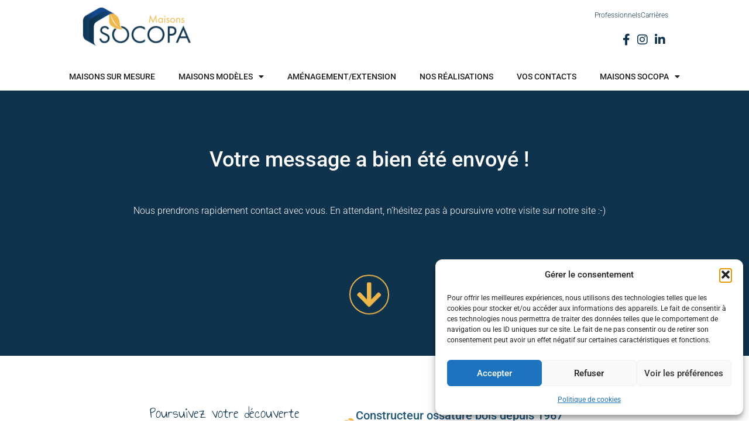

--- FILE ---
content_type: text/html; charset=UTF-8
request_url: https://www.maisons-socopa.fr/page-de-confirmation-contact-surmesure/
body_size: 21867
content:
<!doctype html>
<html lang="fr-FR">
<head>
	<meta charset="UTF-8">
	<meta name="viewport" content="width=device-width, initial-scale=1">
	<link rel="profile" href="https://gmpg.org/xfn/11">
	<meta name='robots' content='index, follow, max-image-preview:large, max-snippet:-1, max-video-preview:-1' />

	<!-- This site is optimized with the Yoast SEO plugin v26.3 - https://yoast.com/wordpress/plugins/seo/ -->
	<title>Page de confirmation Contact Sur mesure - Maisons SOCOPA</title>
	<link rel="canonical" href="https://www.maisons-socopa.fr/page-de-confirmation-contact-surmesure/" />
	<meta property="og:locale" content="fr_FR" />
	<meta property="og:type" content="article" />
	<meta property="og:title" content="Page de confirmation Contact Sur mesure - Maisons SOCOPA" />
	<meta property="og:url" content="https://www.maisons-socopa.fr/page-de-confirmation-contact-surmesure/" />
	<meta property="og:site_name" content="Maisons SOCOPA" />
	<meta property="article:published_time" content="2023-08-04T12:43:22+00:00" />
	<meta name="author" content="marketing@constructions-socopa.fr" />
	<meta name="twitter:card" content="summary_large_image" />
	<meta name="twitter:label1" content="Écrit par" />
	<meta name="twitter:data1" content="marketing@constructions-socopa.fr" />
	<script type="application/ld+json" class="yoast-schema-graph">{"@context":"https://schema.org","@graph":[{"@type":"Article","@id":"https://www.maisons-socopa.fr/page-de-confirmation-contact-surmesure/#article","isPartOf":{"@id":"https://www.maisons-socopa.fr/page-de-confirmation-contact-surmesure/"},"author":{"name":"marketing@constructions-socopa.fr","@id":"https://www.maisons-socopa.fr/#/schema/person/69d933c446aaa1c10fa0e6d25fdc10a2"},"headline":"Page de confirmation Contact Sur mesure","datePublished":"2023-08-04T12:43:22+00:00","mainEntityOfPage":{"@id":"https://www.maisons-socopa.fr/page-de-confirmation-contact-surmesure/"},"wordCount":6,"publisher":{"@id":"https://www.maisons-socopa.fr/#organization"},"keywords":["confirmations","parcours contact"],"articleSection":["Confirmations","Parcours Contact"],"inLanguage":"fr-FR"},{"@type":"WebPage","@id":"https://www.maisons-socopa.fr/page-de-confirmation-contact-surmesure/","url":"https://www.maisons-socopa.fr/page-de-confirmation-contact-surmesure/","name":"Page de confirmation Contact Sur mesure - Maisons SOCOPA","isPartOf":{"@id":"https://www.maisons-socopa.fr/#website"},"datePublished":"2023-08-04T12:43:22+00:00","breadcrumb":{"@id":"https://www.maisons-socopa.fr/page-de-confirmation-contact-surmesure/#breadcrumb"},"inLanguage":"fr-FR","potentialAction":[{"@type":"ReadAction","target":["https://www.maisons-socopa.fr/page-de-confirmation-contact-surmesure/"]}]},{"@type":"BreadcrumbList","@id":"https://www.maisons-socopa.fr/page-de-confirmation-contact-surmesure/#breadcrumb","itemListElement":[{"@type":"ListItem","position":1,"name":"Accueil","item":"https://www.maisons-socopa.fr/"},{"@type":"ListItem","position":2,"name":"Page de confirmation Contact Sur mesure"}]},{"@type":"WebSite","@id":"https://www.maisons-socopa.fr/#website","url":"https://www.maisons-socopa.fr/","name":"Maisons SOCOPA","description":"Constructeur ossature bois depuis 1967","publisher":{"@id":"https://www.maisons-socopa.fr/#organization"},"potentialAction":[{"@type":"SearchAction","target":{"@type":"EntryPoint","urlTemplate":"https://www.maisons-socopa.fr/?s={search_term_string}"},"query-input":{"@type":"PropertyValueSpecification","valueRequired":true,"valueName":"search_term_string"}}],"inLanguage":"fr-FR"},{"@type":"Organization","@id":"https://www.maisons-socopa.fr/#organization","name":"Maisons SOCOPA","url":"https://www.maisons-socopa.fr/","logo":{"@type":"ImageObject","inLanguage":"fr-FR","@id":"https://www.maisons-socopa.fr/#/schema/logo/image/","url":"https://www.maisons-socopa.fr/wp-content/uploads/2023/06/cropped-Maisons-SOCOPA-Couleurs.png","contentUrl":"https://www.maisons-socopa.fr/wp-content/uploads/2023/06/cropped-Maisons-SOCOPA-Couleurs.png","width":800,"height":300,"caption":"Maisons SOCOPA"},"image":{"@id":"https://www.maisons-socopa.fr/#/schema/logo/image/"}},{"@type":"Person","@id":"https://www.maisons-socopa.fr/#/schema/person/69d933c446aaa1c10fa0e6d25fdc10a2","name":"marketing@constructions-socopa.fr","image":{"@type":"ImageObject","inLanguage":"fr-FR","@id":"https://www.maisons-socopa.fr/#/schema/person/image/","url":"https://secure.gravatar.com/avatar/7a33f9da64fb5036ca25b5a5e73a1f2cca3801ccb579845217242c9f00aa6070?s=96&d=mm&r=g","contentUrl":"https://secure.gravatar.com/avatar/7a33f9da64fb5036ca25b5a5e73a1f2cca3801ccb579845217242c9f00aa6070?s=96&d=mm&r=g","caption":"marketing@constructions-socopa.fr"},"sameAs":["https://www.maisons-socopa.fr"],"url":"https://www.maisons-socopa.fr/author/marketingconstructions-socopa-fr/"}]}</script>
	<!-- / Yoast SEO plugin. -->


<link rel="alternate" type="application/rss+xml" title="Maisons SOCOPA &raquo; Flux" href="https://www.maisons-socopa.fr/feed/" />
<link rel="alternate" type="application/rss+xml" title="Maisons SOCOPA &raquo; Flux des commentaires" href="https://www.maisons-socopa.fr/comments/feed/" />
<link rel="alternate" title="oEmbed (JSON)" type="application/json+oembed" href="https://www.maisons-socopa.fr/wp-json/oembed/1.0/embed?url=https%3A%2F%2Fwww.maisons-socopa.fr%2Fpage-de-confirmation-contact-surmesure%2F" />
<link rel="alternate" title="oEmbed (XML)" type="text/xml+oembed" href="https://www.maisons-socopa.fr/wp-json/oembed/1.0/embed?url=https%3A%2F%2Fwww.maisons-socopa.fr%2Fpage-de-confirmation-contact-surmesure%2F&#038;format=xml" />
<style id='wp-img-auto-sizes-contain-inline-css'>
img:is([sizes=auto i],[sizes^="auto," i]){contain-intrinsic-size:3000px 1500px}
/*# sourceURL=wp-img-auto-sizes-contain-inline-css */
</style>
<link rel='stylesheet' id='dce-animations-css' href='https://www.maisons-socopa.fr/wp-content/plugins/dynamic-content-for-elementor/assets/css/animations.css?ver=2.10.7' media='all' />
<style id='wp-emoji-styles-inline-css'>

	img.wp-smiley, img.emoji {
		display: inline !important;
		border: none !important;
		box-shadow: none !important;
		height: 1em !important;
		width: 1em !important;
		margin: 0 0.07em !important;
		vertical-align: -0.1em !important;
		background: none !important;
		padding: 0 !important;
	}
/*# sourceURL=wp-emoji-styles-inline-css */
</style>
<style id='classic-theme-styles-inline-css'>
/*! This file is auto-generated */
.wp-block-button__link{color:#fff;background-color:#32373c;border-radius:9999px;box-shadow:none;text-decoration:none;padding:calc(.667em + 2px) calc(1.333em + 2px);font-size:1.125em}.wp-block-file__button{background:#32373c;color:#fff;text-decoration:none}
/*# sourceURL=/wp-includes/css/classic-themes.min.css */
</style>
<link rel='stylesheet' id='cmplz-general-css' href='https://www.maisons-socopa.fr/wp-content/plugins/complianz-gdpr/assets/css/cookieblocker.min.css?ver=1762762045' media='all' />
<link rel='stylesheet' id='hello-elementor-css' href='https://www.maisons-socopa.fr/wp-content/themes/hello-elementor/style.min.css?ver=3.1.1' media='all' />
<link rel='stylesheet' id='hello-elementor-theme-style-css' href='https://www.maisons-socopa.fr/wp-content/themes/hello-elementor/theme.min.css?ver=3.1.1' media='all' />
<link rel='stylesheet' id='hello-elementor-header-footer-css' href='https://www.maisons-socopa.fr/wp-content/themes/hello-elementor/header-footer.min.css?ver=3.1.1' media='all' />
<link rel='stylesheet' id='elementor-frontend-css' href='https://www.maisons-socopa.fr/wp-content/plugins/elementor/assets/css/frontend.min.css?ver=3.32.5' media='all' />
<link rel='stylesheet' id='widget-image-css' href='https://www.maisons-socopa.fr/wp-content/plugins/elementor/assets/css/widget-image.min.css?ver=3.32.5' media='all' />
<link rel='stylesheet' id='widget-icon-list-css' href='https://www.maisons-socopa.fr/wp-content/plugins/elementor/assets/css/widget-icon-list.min.css?ver=3.32.5' media='all' />
<link rel='stylesheet' id='widget-nav-menu-css' href='https://www.maisons-socopa.fr/wp-content/plugins/elementor-pro/assets/css/widget-nav-menu.min.css?ver=3.27.4' media='all' />
<link rel='stylesheet' id='widget-spacer-css' href='https://www.maisons-socopa.fr/wp-content/plugins/elementor/assets/css/widget-spacer.min.css?ver=3.32.5' media='all' />
<link rel='stylesheet' id='widget-divider-css' href='https://www.maisons-socopa.fr/wp-content/plugins/elementor/assets/css/widget-divider.min.css?ver=3.32.5' media='all' />
<link rel='stylesheet' id='widget-heading-css' href='https://www.maisons-socopa.fr/wp-content/plugins/elementor/assets/css/widget-heading.min.css?ver=3.32.5' media='all' />
<link rel='stylesheet' id='e-animation-grow-css' href='https://www.maisons-socopa.fr/wp-content/plugins/elementor/assets/lib/animations/styles/e-animation-grow.min.css?ver=3.32.5' media='all' />
<link rel='stylesheet' id='e-shapes-css' href='https://www.maisons-socopa.fr/wp-content/plugins/elementor/assets/css/conditionals/shapes.min.css?ver=3.32.5' media='all' />
<link rel='stylesheet' id='e-animation-fadeInUp-css' href='https://www.maisons-socopa.fr/wp-content/plugins/elementor/assets/lib/animations/styles/fadeInUp.min.css?ver=3.32.5' media='all' />
<link rel='stylesheet' id='e-animation-fadeInLeft-css' href='https://www.maisons-socopa.fr/wp-content/plugins/elementor/assets/lib/animations/styles/fadeInLeft.min.css?ver=3.32.5' media='all' />
<link rel='stylesheet' id='widget-animated-headline-css' href='https://www.maisons-socopa.fr/wp-content/plugins/elementor-pro/assets/css/widget-animated-headline.min.css?ver=3.27.4' media='all' />
<link rel='stylesheet' id='widget-icon-box-css' href='https://www.maisons-socopa.fr/wp-content/plugins/elementor/assets/css/widget-icon-box.min.css?ver=3.32.5' media='all' />
<link rel='stylesheet' id='e-animation-rotate-css' href='https://www.maisons-socopa.fr/wp-content/plugins/elementor/assets/lib/animations/styles/e-animation-rotate.min.css?ver=3.32.5' media='all' />
<link rel='stylesheet' id='e-animation-fadeIn-css' href='https://www.maisons-socopa.fr/wp-content/plugins/elementor/assets/lib/animations/styles/fadeIn.min.css?ver=3.32.5' media='all' />
<link rel='stylesheet' id='widget-call-to-action-css' href='https://www.maisons-socopa.fr/wp-content/plugins/elementor-pro/assets/css/widget-call-to-action.min.css?ver=3.27.4' media='all' />
<link rel='stylesheet' id='e-transitions-css' href='https://www.maisons-socopa.fr/wp-content/plugins/elementor-pro/assets/css/conditionals/transitions.min.css?ver=3.27.4' media='all' />
<link rel='stylesheet' id='widget-form-css' href='https://www.maisons-socopa.fr/wp-content/plugins/elementor-pro/assets/css/widget-form.min.css?ver=3.27.4' media='all' />
<link rel='stylesheet' id='e-animation-slideInRight-css' href='https://www.maisons-socopa.fr/wp-content/plugins/elementor/assets/lib/animations/styles/slideInRight.min.css?ver=3.32.5' media='all' />
<link rel='stylesheet' id='e-animation-slideInDown-css' href='https://www.maisons-socopa.fr/wp-content/plugins/elementor/assets/lib/animations/styles/slideInDown.min.css?ver=3.32.5' media='all' />
<link rel='stylesheet' id='e-popup-css' href='https://www.maisons-socopa.fr/wp-content/plugins/elementor-pro/assets/css/conditionals/popup.min.css?ver=3.27.4' media='all' />
<link rel='stylesheet' id='elementor-icons-css' href='https://www.maisons-socopa.fr/wp-content/plugins/elementor/assets/lib/eicons/css/elementor-icons.min.css?ver=5.44.0' media='all' />
<link rel='stylesheet' id='elementor-post-7-css' href='https://www.maisons-socopa.fr/wp-content/uploads/elementor/css/post-7.css?ver=1766345003' media='all' />
<link rel='stylesheet' id='dashicons-css' href='https://www.maisons-socopa.fr/wp-includes/css/dashicons.min.css?ver=6.9' media='all' />
<link rel='stylesheet' id='elementor-post-822-css' href='https://www.maisons-socopa.fr/wp-content/uploads/elementor/css/post-822.css?ver=1767600415' media='all' />
<link rel='stylesheet' id='elementor-post-496-css' href='https://www.maisons-socopa.fr/wp-content/uploads/elementor/css/post-496.css?ver=1766345004' media='all' />
<link rel='stylesheet' id='elementor-post-660-css' href='https://www.maisons-socopa.fr/wp-content/uploads/elementor/css/post-660.css?ver=1766395856' media='all' />
<link rel='stylesheet' id='elementor-post-3740-css' href='https://www.maisons-socopa.fr/wp-content/uploads/elementor/css/post-3740.css?ver=1766345004' media='all' />
<link rel='stylesheet' id='elementor-gf-local-poppins-css' href='https://www.maisons-socopa.fr/wp-content/uploads/elementor/google-fonts/css/poppins.css?ver=1751356654' media='all' />
<link rel='stylesheet' id='elementor-gf-local-overpass-css' href='https://www.maisons-socopa.fr/wp-content/uploads/elementor/google-fonts/css/overpass.css?ver=1751356503' media='all' />
<link rel='stylesheet' id='elementor-gf-local-roboto-css' href='https://www.maisons-socopa.fr/wp-content/uploads/elementor/google-fonts/css/roboto.css?ver=1751356509' media='all' />
<link rel='stylesheet' id='elementor-gf-local-robotocondensed-css' href='https://www.maisons-socopa.fr/wp-content/uploads/elementor/google-fonts/css/robotocondensed.css?ver=1751356513' media='all' />
<link rel='stylesheet' id='elementor-gf-local-annieuseyourtelescope-css' href='https://www.maisons-socopa.fr/wp-content/uploads/elementor/google-fonts/css/annieuseyourtelescope.css?ver=1751356509' media='all' />
<link rel='stylesheet' id='elementor-icons-shared-0-css' href='https://www.maisons-socopa.fr/wp-content/plugins/elementor/assets/lib/font-awesome/css/fontawesome.min.css?ver=5.15.3' media='all' />
<link rel='stylesheet' id='elementor-icons-fa-brands-css' href='https://www.maisons-socopa.fr/wp-content/plugins/elementor/assets/lib/font-awesome/css/brands.min.css?ver=5.15.3' media='all' />
<link rel='stylesheet' id='elementor-icons-fa-solid-css' href='https://www.maisons-socopa.fr/wp-content/plugins/elementor/assets/lib/font-awesome/css/solid.min.css?ver=5.15.3' media='all' />
<script src="https://www.maisons-socopa.fr/wp-includes/js/jquery/jquery.min.js?ver=3.7.1" id="jquery-core-js"></script>
<script src="https://www.maisons-socopa.fr/wp-includes/js/jquery/jquery-migrate.min.js?ver=3.4.1" id="jquery-migrate-js"></script>
<link rel="https://api.w.org/" href="https://www.maisons-socopa.fr/wp-json/" /><link rel="alternate" title="JSON" type="application/json" href="https://www.maisons-socopa.fr/wp-json/wp/v2/posts/5459" /><link rel="EditURI" type="application/rsd+xml" title="RSD" href="https://www.maisons-socopa.fr/xmlrpc.php?rsd" />
<meta name="generator" content="WordPress 6.9" />
<link rel='shortlink' href='https://www.maisons-socopa.fr/?p=5459' />
			<style>.cmplz-hidden {
					display: none !important;
				}</style><meta name="generator" content="Elementor 3.32.5; features: additional_custom_breakpoints; settings: css_print_method-external, google_font-enabled, font_display-swap">
<!-- Google tag (gtag.js) -->
<script async src="https://www.googletagmanager.com/gtag/js?id=G-K397C4VBNG"></script>
<script>
  window.dataLayer = window.dataLayer || [];
  function gtag(){dataLayer.push(arguments);}
  gtag('js', new Date());

  gtag('config', 'G-K397C4VBNG');
</script>

<!-- Meta Pixel Code -->
<script type='text/javascript'>
!function(f,b,e,v,n,t,s){if(f.fbq)return;n=f.fbq=function(){n.callMethod?
n.callMethod.apply(n,arguments):n.queue.push(arguments)};if(!f._fbq)f._fbq=n;
n.push=n;n.loaded=!0;n.version='2.0';n.queue=[];t=b.createElement(e);t.async=!0;
t.src=v;s=b.getElementsByTagName(e)[0];s.parentNode.insertBefore(t,s)}(window,
document,'script','https://connect.facebook.net/en_US/fbevents.js?v=next');
</script>
<!-- End Meta Pixel Code -->

      <script type='text/javascript'>
        var url = window.location.origin + '?ob=open-bridge';
        fbq('set', 'openbridge', '2494327817466472', url);
      </script>
    <script type='text/javascript'>fbq('init', '2494327817466472', {}, {
    "agent": "wordpress-6.9-3.0.16"
})</script><script type='text/javascript'>
    fbq('track', 'PageView', []);
  </script>
<!-- Meta Pixel Code -->
<noscript>
<img height="1" width="1" style="display:none" alt="fbpx"
src="https://www.facebook.com/tr?id=2494327817466472&ev=PageView&noscript=1" />
</noscript>
<!-- End Meta Pixel Code -->
			<style>
				.e-con.e-parent:nth-of-type(n+4):not(.e-lazyloaded):not(.e-no-lazyload),
				.e-con.e-parent:nth-of-type(n+4):not(.e-lazyloaded):not(.e-no-lazyload) * {
					background-image: none !important;
				}
				@media screen and (max-height: 1024px) {
					.e-con.e-parent:nth-of-type(n+3):not(.e-lazyloaded):not(.e-no-lazyload),
					.e-con.e-parent:nth-of-type(n+3):not(.e-lazyloaded):not(.e-no-lazyload) * {
						background-image: none !important;
					}
				}
				@media screen and (max-height: 640px) {
					.e-con.e-parent:nth-of-type(n+2):not(.e-lazyloaded):not(.e-no-lazyload),
					.e-con.e-parent:nth-of-type(n+2):not(.e-lazyloaded):not(.e-no-lazyload) * {
						background-image: none !important;
					}
				}
			</style>
			<link rel="icon" href="https://www.maisons-socopa.fr/wp-content/uploads/2023/06/cropped-favicon-32x32.png" sizes="32x32" />
<link rel="icon" href="https://www.maisons-socopa.fr/wp-content/uploads/2023/06/cropped-favicon-192x192.png" sizes="192x192" />
<link rel="apple-touch-icon" href="https://www.maisons-socopa.fr/wp-content/uploads/2023/06/cropped-favicon-180x180.png" />
<meta name="msapplication-TileImage" content="https://www.maisons-socopa.fr/wp-content/uploads/2023/06/cropped-favicon-270x270.png" />
		<style id="wp-custom-css">
			.wpforms-container .wpforms-field{
	padding: 10px 0;
}

.wpforms-field-number-slider, .wpforms-field-select{
	display: flex;
	align-items: center;
}

.wpforms-field-number-slider label, .wpforms-field-select label{
	margin: 0 !important;
	width: 11rem;
}

.wpforms-field-number-slider input[type="range"]{
	margin: 0 !important;
}

.wpforms-field-number-slider .wpforms-field-number-slider-hint{
	padding: 0 !important;
	margin-left: 1rem !important;
}

.wpforms-container .wpforms-field-label-inline{
	font-size: 0.8rem !important;
}

div.wpforms-container-full input[type=date]:focus, div.wpforms-container-full input[type=datetime]:focus, div.wpforms-container-full input[type=datetime-local]:focus, div.wpforms-container-full input[type=email]:focus, div.wpforms-container-full input[type=month]:focus, div.wpforms-container-full input[type=number]:focus, div.wpforms-container-full input[type=password]:focus, div.wpforms-container-full input[type=range]:focus, div.wpforms-container-full input[type=search]:focus, div.wpforms-container-full input[type=tel]:focus, div.wpforms-container-full input[type=text]:focus, div.wpforms-container-full input[type=time]:focus, div.wpforms-container-full input[type=url]:focus, div.wpforms-container-full input[type=week]:focus, div.wpforms-container-full select:focus, div.wpforms-container-full textarea:focus{
    border: 1px solid #777;
    box-shadow: 0 0 0 1px #bbb,0px 1px 2px rgba(0,0,0,0.15);
    outline: none;	
}

div.wpforms-container-full .wpforms-form .wpforms-field-number-slider input[type=range]::-webkit-slider-thumb{
  -webkit-appearance: none;
  width: 1em;
  height: 1em;
	margin: 0;
  background: #f1a73d;	
}

div.wpforms-container-full .wpforms-form .wpforms-field-number-slider input[type=range]::-webkit-slider-runnable-track{
  -webkit-appearance: none;
  width: 1em;
  height: 1em;
	margin: 0;
  background: transparent;	
}

div.wpforms-container-full input[type=checkbox]:checked:before, div.wpforms-container-full input[type=radio]:checked:before,div.wpforms-container-full input[type=checkbox]:focus:before, div.wpforms-container-full input[type=radio]:focus:before{
    border: 1px solid #f1a73d;
    box-shadow: 0 0 0 1px #f1a73d,0px 1px 2px rgba(0,0,0,0.15);
    outline: none;		
}

div.wpforms-container-full input[type=radio]:checked:after{
	background-color: 	#f1a73d;
}

/**** CUSTOM CSS OVERRIDES ELEMENTOR RULES ****/

a{
	color: #eeb74c;
	text-decoration: none;
}

a:hover{
	color: #eeb74c;
}

#content{
	overflow: hidden;
}

.form-landing-main .elementor-field-type-select{
	display: flex;
}

.form-landing-main .elementor-field-type-select label{
	flex: 2;
}

.form-landing-main .elementor-field-type-select div{
	flex: 3 !important;
}

.elementor-portfolio-item__title{
	font-size: 18px !important;
}

.elementor-widget .elementor-icon-list-items.elementor-inline-items .elementor-icon-list-item{
	display: flex !important;
	flex-direction: column !important;
}

.elementor-section.elementor-section-boxed > .elementor-container{
	max-width: initial;
}

.elementor-portfolio-item__overlay{
	opacity: 1 !important;
}

.disable-select{
	background-color: #01010122 !important;
	color: grey !important;
}

.elementor-column-gap-default>.elementor-row>.elementor-column>.elementor-element-populated>.elementor-widget-wrap{
	padding: 10px 0;
}

.elementor-822 .elementor-element.elementor-element-366b745f .elementor-nav-menu--dropdown a:hover, .elementor-822 .elementor-element.elementor-element-366b745f .elementor-nav-menu--dropdown a.elementor-item-active, .elementor-822 .elementor-element.elementor-element-366b745f .elementor-nav-menu--dropdown a.highlighted{
	background-color: #eeb74c !important;
}

.elementor-822 .elementor-element.elementor-element-d719edc .elementor-nav-menu--dropdown a:hover, .elementor-822 .elementor-element.elementor-element-d719edc .elementor-nav-menu--dropdown a.elementor-item-active, .elementor-822 .elementor-element.elementor-element-d719edc .elementor-nav-menu--dropdown a.highlighted{
	background-color: #eeb74c !important;	
}

.elementor-field-group-plan{
	visibility: hidden;
}

/** COMMON RULES FOR TOP & BOTTOM DECORATIONS **/ 

.charpente-bottom{
    width: 100%;
    height: 0;
    border-style: solid;
    border-width: 10px 1500px 0 0;
    border-color: #1E577A transparent transparent transparent;
    margin: -20px 0 0 0;	
}

.charpente-top{
    width: 0 !important;
    height: 0;
    border-style: solid;
    border-width: 0 0 10px 2000px;
    margin: 0 0 -3px 0;
}

/** BLUE DECORATION **/ 

.charpente-color-primary-bottom{
    border-color: #10334D transparent transparent transparent
}

.charpente-color-primary-top{
    border-color: transparent transparent #10334D transparent;
}

/** YELLOW DECORATION **/ 

.charpente-color-secondary-bottom{
    border-color: #eeb74c transparent transparent transparent
}

.charpente-color-secondary-top{
    border-color: transparent transparent #eeb74c transparent;
}

/** LIGHT BLUE DECORATION **/ 

.charpente-color-third-bottom{
    border-color: #1e577a transparent transparent transparent
}

.charpente-color-third-top{
    border-color: transparent transparent #1e577a transparent;
}

/** GREEN DECORATION **/ 

.charpente-color-fourth-bottom{
    border-color: #6b9b72 transparent transparent transparent
}

.charpente-color-fourth-top{
    border-color: transparent transparent #6b9b72 transparent;
}

/** RED DECORATION **/ 

.charpente-color-fifth-bottom{
    border-color: #e24048 transparent transparent transparent
}

.charpente-color-fifth-top{
    border-color: transparent transparent #e24048 transparent;
}

/** LIGHT GREEN DECORATION **/ 

.charpente-color-sixth-bottom{
    border-color: #8dc697 transparent transparent transparent
}

.charpente-color-sixth-top{
    border-color: transparent transparent #8dc697 transparent;
}		</style>
		<style id='global-styles-inline-css'>
:root{--wp--preset--aspect-ratio--square: 1;--wp--preset--aspect-ratio--4-3: 4/3;--wp--preset--aspect-ratio--3-4: 3/4;--wp--preset--aspect-ratio--3-2: 3/2;--wp--preset--aspect-ratio--2-3: 2/3;--wp--preset--aspect-ratio--16-9: 16/9;--wp--preset--aspect-ratio--9-16: 9/16;--wp--preset--color--black: #000000;--wp--preset--color--cyan-bluish-gray: #abb8c3;--wp--preset--color--white: #ffffff;--wp--preset--color--pale-pink: #f78da7;--wp--preset--color--vivid-red: #cf2e2e;--wp--preset--color--luminous-vivid-orange: #ff6900;--wp--preset--color--luminous-vivid-amber: #fcb900;--wp--preset--color--light-green-cyan: #7bdcb5;--wp--preset--color--vivid-green-cyan: #00d084;--wp--preset--color--pale-cyan-blue: #8ed1fc;--wp--preset--color--vivid-cyan-blue: #0693e3;--wp--preset--color--vivid-purple: #9b51e0;--wp--preset--gradient--vivid-cyan-blue-to-vivid-purple: linear-gradient(135deg,rgb(6,147,227) 0%,rgb(155,81,224) 100%);--wp--preset--gradient--light-green-cyan-to-vivid-green-cyan: linear-gradient(135deg,rgb(122,220,180) 0%,rgb(0,208,130) 100%);--wp--preset--gradient--luminous-vivid-amber-to-luminous-vivid-orange: linear-gradient(135deg,rgb(252,185,0) 0%,rgb(255,105,0) 100%);--wp--preset--gradient--luminous-vivid-orange-to-vivid-red: linear-gradient(135deg,rgb(255,105,0) 0%,rgb(207,46,46) 100%);--wp--preset--gradient--very-light-gray-to-cyan-bluish-gray: linear-gradient(135deg,rgb(238,238,238) 0%,rgb(169,184,195) 100%);--wp--preset--gradient--cool-to-warm-spectrum: linear-gradient(135deg,rgb(74,234,220) 0%,rgb(151,120,209) 20%,rgb(207,42,186) 40%,rgb(238,44,130) 60%,rgb(251,105,98) 80%,rgb(254,248,76) 100%);--wp--preset--gradient--blush-light-purple: linear-gradient(135deg,rgb(255,206,236) 0%,rgb(152,150,240) 100%);--wp--preset--gradient--blush-bordeaux: linear-gradient(135deg,rgb(254,205,165) 0%,rgb(254,45,45) 50%,rgb(107,0,62) 100%);--wp--preset--gradient--luminous-dusk: linear-gradient(135deg,rgb(255,203,112) 0%,rgb(199,81,192) 50%,rgb(65,88,208) 100%);--wp--preset--gradient--pale-ocean: linear-gradient(135deg,rgb(255,245,203) 0%,rgb(182,227,212) 50%,rgb(51,167,181) 100%);--wp--preset--gradient--electric-grass: linear-gradient(135deg,rgb(202,248,128) 0%,rgb(113,206,126) 100%);--wp--preset--gradient--midnight: linear-gradient(135deg,rgb(2,3,129) 0%,rgb(40,116,252) 100%);--wp--preset--font-size--small: 13px;--wp--preset--font-size--medium: 20px;--wp--preset--font-size--large: 36px;--wp--preset--font-size--x-large: 42px;--wp--preset--spacing--20: 0.44rem;--wp--preset--spacing--30: 0.67rem;--wp--preset--spacing--40: 1rem;--wp--preset--spacing--50: 1.5rem;--wp--preset--spacing--60: 2.25rem;--wp--preset--spacing--70: 3.38rem;--wp--preset--spacing--80: 5.06rem;--wp--preset--shadow--natural: 6px 6px 9px rgba(0, 0, 0, 0.2);--wp--preset--shadow--deep: 12px 12px 50px rgba(0, 0, 0, 0.4);--wp--preset--shadow--sharp: 6px 6px 0px rgba(0, 0, 0, 0.2);--wp--preset--shadow--outlined: 6px 6px 0px -3px rgb(255, 255, 255), 6px 6px rgb(0, 0, 0);--wp--preset--shadow--crisp: 6px 6px 0px rgb(0, 0, 0);}:where(.is-layout-flex){gap: 0.5em;}:where(.is-layout-grid){gap: 0.5em;}body .is-layout-flex{display: flex;}.is-layout-flex{flex-wrap: wrap;align-items: center;}.is-layout-flex > :is(*, div){margin: 0;}body .is-layout-grid{display: grid;}.is-layout-grid > :is(*, div){margin: 0;}:where(.wp-block-columns.is-layout-flex){gap: 2em;}:where(.wp-block-columns.is-layout-grid){gap: 2em;}:where(.wp-block-post-template.is-layout-flex){gap: 1.25em;}:where(.wp-block-post-template.is-layout-grid){gap: 1.25em;}.has-black-color{color: var(--wp--preset--color--black) !important;}.has-cyan-bluish-gray-color{color: var(--wp--preset--color--cyan-bluish-gray) !important;}.has-white-color{color: var(--wp--preset--color--white) !important;}.has-pale-pink-color{color: var(--wp--preset--color--pale-pink) !important;}.has-vivid-red-color{color: var(--wp--preset--color--vivid-red) !important;}.has-luminous-vivid-orange-color{color: var(--wp--preset--color--luminous-vivid-orange) !important;}.has-luminous-vivid-amber-color{color: var(--wp--preset--color--luminous-vivid-amber) !important;}.has-light-green-cyan-color{color: var(--wp--preset--color--light-green-cyan) !important;}.has-vivid-green-cyan-color{color: var(--wp--preset--color--vivid-green-cyan) !important;}.has-pale-cyan-blue-color{color: var(--wp--preset--color--pale-cyan-blue) !important;}.has-vivid-cyan-blue-color{color: var(--wp--preset--color--vivid-cyan-blue) !important;}.has-vivid-purple-color{color: var(--wp--preset--color--vivid-purple) !important;}.has-black-background-color{background-color: var(--wp--preset--color--black) !important;}.has-cyan-bluish-gray-background-color{background-color: var(--wp--preset--color--cyan-bluish-gray) !important;}.has-white-background-color{background-color: var(--wp--preset--color--white) !important;}.has-pale-pink-background-color{background-color: var(--wp--preset--color--pale-pink) !important;}.has-vivid-red-background-color{background-color: var(--wp--preset--color--vivid-red) !important;}.has-luminous-vivid-orange-background-color{background-color: var(--wp--preset--color--luminous-vivid-orange) !important;}.has-luminous-vivid-amber-background-color{background-color: var(--wp--preset--color--luminous-vivid-amber) !important;}.has-light-green-cyan-background-color{background-color: var(--wp--preset--color--light-green-cyan) !important;}.has-vivid-green-cyan-background-color{background-color: var(--wp--preset--color--vivid-green-cyan) !important;}.has-pale-cyan-blue-background-color{background-color: var(--wp--preset--color--pale-cyan-blue) !important;}.has-vivid-cyan-blue-background-color{background-color: var(--wp--preset--color--vivid-cyan-blue) !important;}.has-vivid-purple-background-color{background-color: var(--wp--preset--color--vivid-purple) !important;}.has-black-border-color{border-color: var(--wp--preset--color--black) !important;}.has-cyan-bluish-gray-border-color{border-color: var(--wp--preset--color--cyan-bluish-gray) !important;}.has-white-border-color{border-color: var(--wp--preset--color--white) !important;}.has-pale-pink-border-color{border-color: var(--wp--preset--color--pale-pink) !important;}.has-vivid-red-border-color{border-color: var(--wp--preset--color--vivid-red) !important;}.has-luminous-vivid-orange-border-color{border-color: var(--wp--preset--color--luminous-vivid-orange) !important;}.has-luminous-vivid-amber-border-color{border-color: var(--wp--preset--color--luminous-vivid-amber) !important;}.has-light-green-cyan-border-color{border-color: var(--wp--preset--color--light-green-cyan) !important;}.has-vivid-green-cyan-border-color{border-color: var(--wp--preset--color--vivid-green-cyan) !important;}.has-pale-cyan-blue-border-color{border-color: var(--wp--preset--color--pale-cyan-blue) !important;}.has-vivid-cyan-blue-border-color{border-color: var(--wp--preset--color--vivid-cyan-blue) !important;}.has-vivid-purple-border-color{border-color: var(--wp--preset--color--vivid-purple) !important;}.has-vivid-cyan-blue-to-vivid-purple-gradient-background{background: var(--wp--preset--gradient--vivid-cyan-blue-to-vivid-purple) !important;}.has-light-green-cyan-to-vivid-green-cyan-gradient-background{background: var(--wp--preset--gradient--light-green-cyan-to-vivid-green-cyan) !important;}.has-luminous-vivid-amber-to-luminous-vivid-orange-gradient-background{background: var(--wp--preset--gradient--luminous-vivid-amber-to-luminous-vivid-orange) !important;}.has-luminous-vivid-orange-to-vivid-red-gradient-background{background: var(--wp--preset--gradient--luminous-vivid-orange-to-vivid-red) !important;}.has-very-light-gray-to-cyan-bluish-gray-gradient-background{background: var(--wp--preset--gradient--very-light-gray-to-cyan-bluish-gray) !important;}.has-cool-to-warm-spectrum-gradient-background{background: var(--wp--preset--gradient--cool-to-warm-spectrum) !important;}.has-blush-light-purple-gradient-background{background: var(--wp--preset--gradient--blush-light-purple) !important;}.has-blush-bordeaux-gradient-background{background: var(--wp--preset--gradient--blush-bordeaux) !important;}.has-luminous-dusk-gradient-background{background: var(--wp--preset--gradient--luminous-dusk) !important;}.has-pale-ocean-gradient-background{background: var(--wp--preset--gradient--pale-ocean) !important;}.has-electric-grass-gradient-background{background: var(--wp--preset--gradient--electric-grass) !important;}.has-midnight-gradient-background{background: var(--wp--preset--gradient--midnight) !important;}.has-small-font-size{font-size: var(--wp--preset--font-size--small) !important;}.has-medium-font-size{font-size: var(--wp--preset--font-size--medium) !important;}.has-large-font-size{font-size: var(--wp--preset--font-size--large) !important;}.has-x-large-font-size{font-size: var(--wp--preset--font-size--x-large) !important;}
/*# sourceURL=global-styles-inline-css */
</style>
<link rel='stylesheet' id='dce-style-css' href='https://www.maisons-socopa.fr/wp-content/plugins/dynamic-content-for-elementor/assets/css/style.min.css?ver=2.10.7' media='all' />
<link rel='stylesheet' id='dce-dynamic-visibility-css' href='https://www.maisons-socopa.fr/wp-content/plugins/dynamic-content-for-elementor/assets/css/dynamic-visibility.min.css?ver=2.10.7' media='all' />
<link rel='stylesheet' id='dce-hidden-label-css' href='https://www.maisons-socopa.fr/wp-content/plugins/dynamic-content-for-elementor/assets/css/hidden-label.min.css?ver=2.10.7' media='all' />
</head>
<body class="wp-singular post-template-default single single-post postid-5459 single-format-standard wp-custom-logo wp-theme-hello-elementor elementor-default elementor-kit-7 elementor-page elementor-page-5459 elementor-page-660">


<a class="skip-link screen-reader-text" href="#content">Aller au contenu</a>

		<div data-elementor-type="header" data-elementor-id="822" class="elementor elementor-822 elementor-location-header" data-elementor-post-type="elementor_library">
					<section class="elementor-section elementor-top-section elementor-element elementor-element-0cfd5ca elementor-section-content-middle elementor-section-stretched elementor-hidden-tablet elementor-hidden-mobile elementor-section-full_width elementor-section-height-default elementor-section-height-default" data-id="0cfd5ca" data-element_type="section" data-settings="{&quot;stretch_section&quot;:&quot;section-stretched&quot;}">
						<div class="elementor-container elementor-column-gap-default">
					<div class="elementor-column elementor-col-25 elementor-top-column elementor-element elementor-element-ffc2582" data-id="ffc2582" data-element_type="column">
			<div class="elementor-widget-wrap">
							</div>
		</div>
				<div class="elementor-column elementor-col-25 elementor-top-column elementor-element elementor-element-11c93a8" data-id="11c93a8" data-element_type="column">
			<div class="elementor-widget-wrap elementor-element-populated">
						<div class="elementor-element elementor-element-6504435b elementor-widget elementor-widget-theme-site-logo elementor-widget-image" data-id="6504435b" data-element_type="widget" data-widget_type="theme-site-logo.default">
				<div class="elementor-widget-container">
											<a href="https://www.maisons-socopa.fr">
			<img width="800" height="300" src="https://www.maisons-socopa.fr/wp-content/uploads/2023/06/cropped-Maisons-SOCOPA-Couleurs.png" class="attachment-full size-full wp-image-2853" alt="Logo Maisons SOCOPA" srcset="https://www.maisons-socopa.fr/wp-content/uploads/2023/06/cropped-Maisons-SOCOPA-Couleurs.png 800w, https://www.maisons-socopa.fr/wp-content/uploads/2023/06/cropped-Maisons-SOCOPA-Couleurs-300x113.png 300w, https://www.maisons-socopa.fr/wp-content/uploads/2023/06/cropped-Maisons-SOCOPA-Couleurs-768x288.png 768w" sizes="(max-width: 800px) 100vw, 800px" />				</a>
											</div>
				</div>
					</div>
		</div>
				<div class="elementor-column elementor-col-25 elementor-top-column elementor-element elementor-element-6754c19" data-id="6754c19" data-element_type="column">
			<div class="elementor-widget-wrap elementor-element-populated">
						<div class="elementor-element elementor-element-9ca03b6 elementor-icon-list--layout-inline elementor-align-right elementor-list-item-link-full_width elementor-widget elementor-widget-icon-list" data-id="9ca03b6" data-element_type="widget" data-widget_type="icon-list.default">
				<div class="elementor-widget-container">
							<ul class="elementor-icon-list-items elementor-inline-items">
							<li class="elementor-icon-list-item elementor-inline-item">
											<a href="https://www.constructions-socopa.fr" target="_blank">

											<span class="elementor-icon-list-text">Professionnels</span>
											</a>
									</li>
								<li class="elementor-icon-list-item elementor-inline-item">
											<a href="https://www.constructions-socopa.fr/recrutement/" target="_blank">

											<span class="elementor-icon-list-text">Carrières</span>
											</a>
									</li>
						</ul>
						</div>
				</div>
				<div class="elementor-element elementor-element-370e65b elementor-icon-list--layout-inline elementor-align-right elementor-list-item-link-full_width elementor-widget elementor-widget-icon-list" data-id="370e65b" data-element_type="widget" data-widget_type="icon-list.default">
				<div class="elementor-widget-container">
							<ul class="elementor-icon-list-items elementor-inline-items">
							<li class="elementor-icon-list-item elementor-inline-item">
											<a href="https://www.facebook.com/maisons.bois.socopa" target="_blank">

												<span class="elementor-icon-list-icon">
							<i aria-hidden="true" class="fab fa-facebook-f"></i>						</span>
										<span class="elementor-icon-list-text"></span>
											</a>
									</li>
								<li class="elementor-icon-list-item elementor-inline-item">
											<a href="https://www.instagram.com/maisons_socopa/" target="_blank">

												<span class="elementor-icon-list-icon">
							<i aria-hidden="true" class="fab fa-instagram"></i>						</span>
										<span class="elementor-icon-list-text"></span>
											</a>
									</li>
								<li class="elementor-icon-list-item elementor-inline-item">
											<a href="https://www.linkedin.com/company/constructions-socopa/" target="_blank">

												<span class="elementor-icon-list-icon">
							<i aria-hidden="true" class="fab fa-linkedin-in"></i>						</span>
										<span class="elementor-icon-list-text"></span>
											</a>
									</li>
						</ul>
						</div>
				</div>
					</div>
		</div>
				<div class="elementor-column elementor-col-25 elementor-top-column elementor-element elementor-element-75de02c" data-id="75de02c" data-element_type="column">
			<div class="elementor-widget-wrap">
							</div>
		</div>
					</div>
		</section>
				<header class="elementor-section elementor-top-section elementor-element elementor-element-1eee3f2 elementor-section-content-middle elementor-section-full_width elementor-hidden-tablet elementor-hidden-mobile elementor-section-height-default elementor-section-height-default" data-id="1eee3f2" data-element_type="section">
						<div class="elementor-container elementor-column-gap-no">
					<div class="elementor-column elementor-col-100 elementor-top-column elementor-element elementor-element-18330c49" data-id="18330c49" data-element_type="column">
			<div class="elementor-widget-wrap elementor-element-populated">
						<div class="elementor-element elementor-element-366b745f elementor-nav-menu__align-center elementor-nav-menu--stretch elementor-widget__width-initial elementor-widget-tablet__width-initial elementor-nav-menu--dropdown-tablet elementor-nav-menu__text-align-aside elementor-nav-menu--toggle elementor-nav-menu--burger elementor-widget elementor-widget-nav-menu" data-id="366b745f" data-element_type="widget" data-settings="{&quot;full_width&quot;:&quot;stretch&quot;,&quot;layout&quot;:&quot;horizontal&quot;,&quot;submenu_icon&quot;:{&quot;value&quot;:&quot;&lt;i class=\&quot;fas fa-caret-down\&quot;&gt;&lt;\/i&gt;&quot;,&quot;library&quot;:&quot;fa-solid&quot;},&quot;toggle&quot;:&quot;burger&quot;}" data-widget_type="nav-menu.default">
				<div class="elementor-widget-container">
								<nav aria-label="Menu" class="elementor-nav-menu--main elementor-nav-menu__container elementor-nav-menu--layout-horizontal e--pointer-overline e--animation-fade">
				<ul id="menu-1-366b745f" class="elementor-nav-menu"><li class="menu-item menu-item-type-post_type menu-item-object-page menu-item-2989"><a href="https://www.maisons-socopa.fr/surmesure/" class="elementor-item">Maisons sur mesure</a></li>
<li class="menu-item menu-item-type-post_type menu-item-object-page menu-item-has-children menu-item-3348"><a href="https://www.maisons-socopa.fr/modeles/" class="elementor-item">Maisons modèles</a>
<ul class="sub-menu elementor-nav-menu--dropdown">
	<li class="menu-item menu-item-type-post_type menu-item-object-page menu-item-8575"><a href="https://www.maisons-socopa.fr/nos-modeles-de-maisons-a-personnaliser/" class="elementor-sub-item">Catalogue de modèles</a></li>
	<li class="menu-item menu-item-type-post_type menu-item-object-page menu-item-8573"><a href="https://www.maisons-socopa.fr/annonces/" class="elementor-sub-item">Annonces maison+terrain</a></li>
</ul>
</li>
<li class="menu-item menu-item-type-post_type menu-item-object-page menu-item-2523"><a href="https://www.maisons-socopa.fr/amenagement/" class="elementor-item">Aménagement/Extension</a></li>
<li class="menu-item menu-item-type-post_type menu-item-object-page menu-item-3888"><a href="https://www.maisons-socopa.fr/realisations/" class="elementor-item">Nos réalisations</a></li>
<li class="menu-item menu-item-type-post_type menu-item-object-page menu-item-3744"><a href="https://www.maisons-socopa.fr/agences/" class="elementor-item">Vos contacts</a></li>
<li class="menu-item menu-item-type-post_type menu-item-object-page menu-item-has-children menu-item-1047"><a href="https://www.maisons-socopa.fr/presentation/" class="elementor-item">Maisons Socopa</a>
<ul class="sub-menu elementor-nav-menu--dropdown">
	<li class="menu-item menu-item-type-post_type menu-item-object-page menu-item-1229"><a href="https://www.maisons-socopa.fr/presentation/" class="elementor-sub-item">Qui sommes-nous ?</a></li>
	<li class="menu-item menu-item-type-post_type menu-item-object-page menu-item-1579"><a href="https://www.maisons-socopa.fr/maison-bois/" class="elementor-sub-item">L&rsquo;art de la maison bois</a></li>
	<li class="menu-item menu-item-type-post_type menu-item-object-page menu-item-1680"><a href="https://www.maisons-socopa.fr/personnalisation/" class="elementor-sub-item">Prestations &#038; options</a></li>
	<li class="menu-item menu-item-type-post_type menu-item-object-page menu-item-4077"><a href="https://www.maisons-socopa.fr/projet/" class="elementor-sub-item">Bien préparer son projet</a></li>
	<li class="menu-item menu-item-type-post_type menu-item-object-page menu-item-4017"><a href="https://www.maisons-socopa.fr/parrainage/" class="elementor-sub-item">Programme de parrainage</a></li>
	<li class="menu-item menu-item-type-post_type menu-item-object-page menu-item-7296"><a href="https://www.maisons-socopa.fr/actualites-presse-et-evenements/" class="elementor-sub-item">Actualités et évènements</a></li>
</ul>
</li>
</ul>			</nav>
					<div class="elementor-menu-toggle" role="button" tabindex="0" aria-label="Permuter le menu" aria-expanded="false">
			<i aria-hidden="true" role="presentation" class="elementor-menu-toggle__icon--open eicon-menu-bar"></i><i aria-hidden="true" role="presentation" class="elementor-menu-toggle__icon--close eicon-close"></i>		</div>
					<nav class="elementor-nav-menu--dropdown elementor-nav-menu__container" aria-hidden="true">
				<ul id="menu-2-366b745f" class="elementor-nav-menu"><li class="menu-item menu-item-type-post_type menu-item-object-page menu-item-2989"><a href="https://www.maisons-socopa.fr/surmesure/" class="elementor-item" tabindex="-1">Maisons sur mesure</a></li>
<li class="menu-item menu-item-type-post_type menu-item-object-page menu-item-has-children menu-item-3348"><a href="https://www.maisons-socopa.fr/modeles/" class="elementor-item" tabindex="-1">Maisons modèles</a>
<ul class="sub-menu elementor-nav-menu--dropdown">
	<li class="menu-item menu-item-type-post_type menu-item-object-page menu-item-8575"><a href="https://www.maisons-socopa.fr/nos-modeles-de-maisons-a-personnaliser/" class="elementor-sub-item" tabindex="-1">Catalogue de modèles</a></li>
	<li class="menu-item menu-item-type-post_type menu-item-object-page menu-item-8573"><a href="https://www.maisons-socopa.fr/annonces/" class="elementor-sub-item" tabindex="-1">Annonces maison+terrain</a></li>
</ul>
</li>
<li class="menu-item menu-item-type-post_type menu-item-object-page menu-item-2523"><a href="https://www.maisons-socopa.fr/amenagement/" class="elementor-item" tabindex="-1">Aménagement/Extension</a></li>
<li class="menu-item menu-item-type-post_type menu-item-object-page menu-item-3888"><a href="https://www.maisons-socopa.fr/realisations/" class="elementor-item" tabindex="-1">Nos réalisations</a></li>
<li class="menu-item menu-item-type-post_type menu-item-object-page menu-item-3744"><a href="https://www.maisons-socopa.fr/agences/" class="elementor-item" tabindex="-1">Vos contacts</a></li>
<li class="menu-item menu-item-type-post_type menu-item-object-page menu-item-has-children menu-item-1047"><a href="https://www.maisons-socopa.fr/presentation/" class="elementor-item" tabindex="-1">Maisons Socopa</a>
<ul class="sub-menu elementor-nav-menu--dropdown">
	<li class="menu-item menu-item-type-post_type menu-item-object-page menu-item-1229"><a href="https://www.maisons-socopa.fr/presentation/" class="elementor-sub-item" tabindex="-1">Qui sommes-nous ?</a></li>
	<li class="menu-item menu-item-type-post_type menu-item-object-page menu-item-1579"><a href="https://www.maisons-socopa.fr/maison-bois/" class="elementor-sub-item" tabindex="-1">L&rsquo;art de la maison bois</a></li>
	<li class="menu-item menu-item-type-post_type menu-item-object-page menu-item-1680"><a href="https://www.maisons-socopa.fr/personnalisation/" class="elementor-sub-item" tabindex="-1">Prestations &#038; options</a></li>
	<li class="menu-item menu-item-type-post_type menu-item-object-page menu-item-4077"><a href="https://www.maisons-socopa.fr/projet/" class="elementor-sub-item" tabindex="-1">Bien préparer son projet</a></li>
	<li class="menu-item menu-item-type-post_type menu-item-object-page menu-item-4017"><a href="https://www.maisons-socopa.fr/parrainage/" class="elementor-sub-item" tabindex="-1">Programme de parrainage</a></li>
	<li class="menu-item menu-item-type-post_type menu-item-object-page menu-item-7296"><a href="https://www.maisons-socopa.fr/actualites-presse-et-evenements/" class="elementor-sub-item" tabindex="-1">Actualités et évènements</a></li>
</ul>
</li>
</ul>			</nav>
						</div>
				</div>
					</div>
		</div>
					</div>
		</header>
				<header class="elementor-section elementor-top-section elementor-element elementor-element-eec1761 elementor-section-content-middle elementor-section-full_width elementor-hidden-desktop elementor-section-height-default elementor-section-height-default" data-id="eec1761" data-element_type="section">
						<div class="elementor-container elementor-column-gap-no">
					<div class="elementor-column elementor-col-50 elementor-top-column elementor-element elementor-element-7a7b4e5 elementor-hidden-desktop" data-id="7a7b4e5" data-element_type="column">
			<div class="elementor-widget-wrap elementor-element-populated">
						<div class="elementor-element elementor-element-27c9b76 elementor-widget-tablet__width-initial elementor-widget elementor-widget-theme-site-logo elementor-widget-image" data-id="27c9b76" data-element_type="widget" data-widget_type="theme-site-logo.default">
				<div class="elementor-widget-container">
											<a href="https://www.maisons-socopa.fr">
			<img width="800" height="300" src="https://www.maisons-socopa.fr/wp-content/uploads/2023/06/cropped-Maisons-SOCOPA-Couleurs.png" class="attachment-full size-full wp-image-2853" alt="Logo Maisons SOCOPA" srcset="https://www.maisons-socopa.fr/wp-content/uploads/2023/06/cropped-Maisons-SOCOPA-Couleurs.png 800w, https://www.maisons-socopa.fr/wp-content/uploads/2023/06/cropped-Maisons-SOCOPA-Couleurs-300x113.png 300w, https://www.maisons-socopa.fr/wp-content/uploads/2023/06/cropped-Maisons-SOCOPA-Couleurs-768x288.png 768w" sizes="(max-width: 800px) 100vw, 800px" />				</a>
											</div>
				</div>
					</div>
		</div>
				<div class="elementor-column elementor-col-50 elementor-top-column elementor-element elementor-element-14b2149" data-id="14b2149" data-element_type="column">
			<div class="elementor-widget-wrap elementor-element-populated">
						<div class="elementor-element elementor-element-d719edc elementor-nav-menu__align-end elementor-nav-menu--stretch elementor-widget__width-initial elementor-widget-tablet__width-initial elementor-nav-menu--dropdown-tablet elementor-nav-menu__text-align-aside elementor-nav-menu--toggle elementor-nav-menu--burger elementor-widget elementor-widget-nav-menu" data-id="d719edc" data-element_type="widget" data-settings="{&quot;full_width&quot;:&quot;stretch&quot;,&quot;layout&quot;:&quot;horizontal&quot;,&quot;submenu_icon&quot;:{&quot;value&quot;:&quot;&lt;i class=\&quot;fas fa-caret-down\&quot;&gt;&lt;\/i&gt;&quot;,&quot;library&quot;:&quot;fa-solid&quot;},&quot;toggle&quot;:&quot;burger&quot;}" data-widget_type="nav-menu.default">
				<div class="elementor-widget-container">
								<nav aria-label="Menu" class="elementor-nav-menu--main elementor-nav-menu__container elementor-nav-menu--layout-horizontal e--pointer-overline e--animation-fade">
				<ul id="menu-1-d719edc" class="elementor-nav-menu"><li class="menu-item menu-item-type-post_type menu-item-object-page menu-item-3785"><a href="https://www.maisons-socopa.fr/surmesure/" class="elementor-item">MAISONS SUR MESURE</a></li>
<li class="menu-item menu-item-type-post_type menu-item-object-page menu-item-has-children menu-item-3784"><a href="https://www.maisons-socopa.fr/modeles/" class="elementor-item">MAISONS MODÈLES</a>
<ul class="sub-menu elementor-nav-menu--dropdown">
	<li class="menu-item menu-item-type-post_type menu-item-object-page menu-item-8574"><a href="https://www.maisons-socopa.fr/nos-modeles-de-maisons-a-personnaliser/" class="elementor-sub-item">Catalogue de modèles</a></li>
	<li class="menu-item menu-item-type-post_type menu-item-object-page menu-item-8572"><a href="https://www.maisons-socopa.fr/annonces/" class="elementor-sub-item">Annonces maison+terrain</a></li>
</ul>
</li>
<li class="menu-item menu-item-type-post_type menu-item-object-page menu-item-7782"><a href="https://www.maisons-socopa.fr/amenagement/" class="elementor-item">AMÉNAGEMENT/EXTENSION</a></li>
<li class="menu-item menu-item-type-post_type menu-item-object-page menu-item-3921"><a href="https://www.maisons-socopa.fr/realisations/" class="elementor-item">NOS RÉALISATIONS</a></li>
<li class="menu-item menu-item-type-post_type menu-item-object-page menu-item-3787"><a href="https://www.maisons-socopa.fr/agences/" class="elementor-item">VOS CONTACTS</a></li>
<li class="menu-item menu-item-type-post_type menu-item-object-page menu-item-has-children menu-item-3789"><a href="https://www.maisons-socopa.fr/presentation/" class="elementor-item">MAISONS SOCOPA</a>
<ul class="sub-menu elementor-nav-menu--dropdown">
	<li class="menu-item menu-item-type-post_type menu-item-object-page menu-item-3790"><a href="https://www.maisons-socopa.fr/presentation/" class="elementor-sub-item">Qui sommes-nous ?</a></li>
	<li class="menu-item menu-item-type-post_type menu-item-object-page menu-item-3791"><a href="https://www.maisons-socopa.fr/maison-bois/" class="elementor-sub-item">L&rsquo;art de la maison bois</a></li>
	<li class="menu-item menu-item-type-post_type menu-item-object-page menu-item-3792"><a href="https://www.maisons-socopa.fr/personnalisation/" class="elementor-sub-item">Prestations &#038; options</a></li>
	<li class="menu-item menu-item-type-post_type menu-item-object-page menu-item-4076"><a href="https://www.maisons-socopa.fr/projet/" class="elementor-sub-item">Bien préparer son projet</a></li>
	<li class="menu-item menu-item-type-post_type menu-item-object-page menu-item-4016"><a href="https://www.maisons-socopa.fr/parrainage/" class="elementor-sub-item">Programme de parrainage</a></li>
	<li class="menu-item menu-item-type-post_type menu-item-object-page menu-item-7297"><a href="https://www.maisons-socopa.fr/actualites-presse-et-evenements/" class="elementor-sub-item">Actualités et évènements</a></li>
</ul>
</li>
<li class="menu-item menu-item-type-custom menu-item-object-custom menu-item-3797"><a href="https://www.constructions-socopa.fr/" class="elementor-item">PROFESSIONNELS</a></li>
<li class="menu-item menu-item-type-custom menu-item-object-custom menu-item-3798"><a href="https://www.constructions-socopa.fr/recrutement/" class="elementor-item">CARRIÈRES</a></li>
<li class="menu-item menu-item-type-custom menu-item-object-custom menu-item-has-children menu-item-3910"><a href="#" class="elementor-item elementor-item-anchor">REJOIGNEZ-NOUS</a>
<ul class="sub-menu elementor-nav-menu--dropdown">
	<li class="menu-item menu-item-type-custom menu-item-object-custom menu-item-3912"><a href="https://www.facebook.com/maisons.bois.socopa" class="elementor-sub-item">Facebook</a></li>
	<li class="menu-item menu-item-type-custom menu-item-object-custom menu-item-3911"><a href="https://www.instagram.com/maisons_socopa/" class="elementor-sub-item">Instagram</a></li>
	<li class="menu-item menu-item-type-custom menu-item-object-custom menu-item-8743"><a href="https://www.linkedin.com/company/constructions-socopa/" class="elementor-sub-item">LinkedIn</a></li>
</ul>
</li>
</ul>			</nav>
					<div class="elementor-menu-toggle" role="button" tabindex="0" aria-label="Permuter le menu" aria-expanded="false">
			<i aria-hidden="true" role="presentation" class="elementor-menu-toggle__icon--open eicon-menu-bar"></i><i aria-hidden="true" role="presentation" class="elementor-menu-toggle__icon--close eicon-close"></i>		</div>
					<nav class="elementor-nav-menu--dropdown elementor-nav-menu__container" aria-hidden="true">
				<ul id="menu-2-d719edc" class="elementor-nav-menu"><li class="menu-item menu-item-type-post_type menu-item-object-page menu-item-3785"><a href="https://www.maisons-socopa.fr/surmesure/" class="elementor-item" tabindex="-1">MAISONS SUR MESURE</a></li>
<li class="menu-item menu-item-type-post_type menu-item-object-page menu-item-has-children menu-item-3784"><a href="https://www.maisons-socopa.fr/modeles/" class="elementor-item" tabindex="-1">MAISONS MODÈLES</a>
<ul class="sub-menu elementor-nav-menu--dropdown">
	<li class="menu-item menu-item-type-post_type menu-item-object-page menu-item-8574"><a href="https://www.maisons-socopa.fr/nos-modeles-de-maisons-a-personnaliser/" class="elementor-sub-item" tabindex="-1">Catalogue de modèles</a></li>
	<li class="menu-item menu-item-type-post_type menu-item-object-page menu-item-8572"><a href="https://www.maisons-socopa.fr/annonces/" class="elementor-sub-item" tabindex="-1">Annonces maison+terrain</a></li>
</ul>
</li>
<li class="menu-item menu-item-type-post_type menu-item-object-page menu-item-7782"><a href="https://www.maisons-socopa.fr/amenagement/" class="elementor-item" tabindex="-1">AMÉNAGEMENT/EXTENSION</a></li>
<li class="menu-item menu-item-type-post_type menu-item-object-page menu-item-3921"><a href="https://www.maisons-socopa.fr/realisations/" class="elementor-item" tabindex="-1">NOS RÉALISATIONS</a></li>
<li class="menu-item menu-item-type-post_type menu-item-object-page menu-item-3787"><a href="https://www.maisons-socopa.fr/agences/" class="elementor-item" tabindex="-1">VOS CONTACTS</a></li>
<li class="menu-item menu-item-type-post_type menu-item-object-page menu-item-has-children menu-item-3789"><a href="https://www.maisons-socopa.fr/presentation/" class="elementor-item" tabindex="-1">MAISONS SOCOPA</a>
<ul class="sub-menu elementor-nav-menu--dropdown">
	<li class="menu-item menu-item-type-post_type menu-item-object-page menu-item-3790"><a href="https://www.maisons-socopa.fr/presentation/" class="elementor-sub-item" tabindex="-1">Qui sommes-nous ?</a></li>
	<li class="menu-item menu-item-type-post_type menu-item-object-page menu-item-3791"><a href="https://www.maisons-socopa.fr/maison-bois/" class="elementor-sub-item" tabindex="-1">L&rsquo;art de la maison bois</a></li>
	<li class="menu-item menu-item-type-post_type menu-item-object-page menu-item-3792"><a href="https://www.maisons-socopa.fr/personnalisation/" class="elementor-sub-item" tabindex="-1">Prestations &#038; options</a></li>
	<li class="menu-item menu-item-type-post_type menu-item-object-page menu-item-4076"><a href="https://www.maisons-socopa.fr/projet/" class="elementor-sub-item" tabindex="-1">Bien préparer son projet</a></li>
	<li class="menu-item menu-item-type-post_type menu-item-object-page menu-item-4016"><a href="https://www.maisons-socopa.fr/parrainage/" class="elementor-sub-item" tabindex="-1">Programme de parrainage</a></li>
	<li class="menu-item menu-item-type-post_type menu-item-object-page menu-item-7297"><a href="https://www.maisons-socopa.fr/actualites-presse-et-evenements/" class="elementor-sub-item" tabindex="-1">Actualités et évènements</a></li>
</ul>
</li>
<li class="menu-item menu-item-type-custom menu-item-object-custom menu-item-3797"><a href="https://www.constructions-socopa.fr/" class="elementor-item" tabindex="-1">PROFESSIONNELS</a></li>
<li class="menu-item menu-item-type-custom menu-item-object-custom menu-item-3798"><a href="https://www.constructions-socopa.fr/recrutement/" class="elementor-item" tabindex="-1">CARRIÈRES</a></li>
<li class="menu-item menu-item-type-custom menu-item-object-custom menu-item-has-children menu-item-3910"><a href="#" class="elementor-item elementor-item-anchor" tabindex="-1">REJOIGNEZ-NOUS</a>
<ul class="sub-menu elementor-nav-menu--dropdown">
	<li class="menu-item menu-item-type-custom menu-item-object-custom menu-item-3912"><a href="https://www.facebook.com/maisons.bois.socopa" class="elementor-sub-item" tabindex="-1">Facebook</a></li>
	<li class="menu-item menu-item-type-custom menu-item-object-custom menu-item-3911"><a href="https://www.instagram.com/maisons_socopa/" class="elementor-sub-item" tabindex="-1">Instagram</a></li>
	<li class="menu-item menu-item-type-custom menu-item-object-custom menu-item-8743"><a href="https://www.linkedin.com/company/constructions-socopa/" class="elementor-sub-item" tabindex="-1">LinkedIn</a></li>
</ul>
</li>
</ul>			</nav>
						</div>
				</div>
					</div>
		</div>
					</div>
		</header>
				</div>
				<div data-elementor-type="single-post" data-elementor-id="660" class="elementor elementor-660 elementor-location-single post-5459 post type-post status-publish format-standard hentry category-confirmations category-parcours-contact tag-confirmations tag-parcours-contact" data-elementor-post-type="elementor_library">
					<section class="elementor-section elementor-top-section elementor-element elementor-element-8e9fa15 elementor-section-boxed elementor-section-height-default elementor-section-height-default" data-id="8e9fa15" data-element_type="section">
						<div class="elementor-container elementor-column-gap-default">
					<div class="elementor-column elementor-col-100 elementor-top-column elementor-element elementor-element-b75bec7" data-id="b75bec7" data-element_type="column">
			<div class="elementor-widget-wrap">
							</div>
		</div>
					</div>
		</section>
				<section data-dce-background-color="#10334D" class="elementor-section elementor-top-section elementor-element elementor-element-f2180a1 elementor-section-boxed elementor-section-height-default elementor-section-height-default" data-id="f2180a1" data-element_type="section" data-settings="{&quot;background_background&quot;:&quot;classic&quot;}">
						<div class="elementor-container elementor-column-gap-default">
					<div class="elementor-column elementor-col-16 elementor-top-column elementor-element elementor-element-86591f5" data-id="86591f5" data-element_type="column">
			<div class="elementor-widget-wrap">
							</div>
		</div>
				<div class="elementor-column elementor-col-66 elementor-top-column elementor-element elementor-element-9d266f0" data-id="9d266f0" data-element_type="column">
			<div class="elementor-widget-wrap elementor-element-populated">
						<div class="elementor-element elementor-element-4478d5b elementor-widget elementor-widget-heading" data-id="4478d5b" data-element_type="widget" data-widget_type="heading.default">
				<div class="elementor-widget-container">
					<h2 class="elementor-heading-title elementor-size-default">Votre message a bien été envoyé !</h2>				</div>
				</div>
				<div class="elementor-element elementor-element-2870a22 elementor-widget elementor-widget-spacer" data-id="2870a22" data-element_type="widget" data-widget_type="spacer.default">
				<div class="elementor-widget-container">
							<div class="elementor-spacer">
			<div class="elementor-spacer-inner"></div>
		</div>
						</div>
				</div>
				<div class="elementor-element elementor-element-8b1ef06 elementor-widget elementor-widget-text-editor" data-id="8b1ef06" data-element_type="widget" data-widget_type="text-editor.default">
				<div class="elementor-widget-container">
									Nous prendrons rapidement contact avec vous. En attendant, n&rsquo;hésitez pas à poursuivre votre visite sur notre site :-)								</div>
				</div>
				<div class="elementor-element elementor-element-70f1914 elementor-widget elementor-widget-spacer" data-id="70f1914" data-element_type="widget" data-widget_type="spacer.default">
				<div class="elementor-widget-container">
							<div class="elementor-spacer">
			<div class="elementor-spacer-inner"></div>
		</div>
						</div>
				</div>
				<div class="elementor-element elementor-element-95a3329 elementor-view-framed elementor-shape-circle elementor-invisible elementor-widget elementor-widget-icon" data-id="95a3329" data-element_type="widget" data-settings="{&quot;_animation&quot;:&quot;fadeInUp&quot;,&quot;_animation_delay&quot;:1500}" data-widget_type="icon.default">
				<div class="elementor-widget-container">
							<div class="elementor-icon-wrapper">
			<a class="elementor-icon elementor-animation-grow" href="#suggest">
			<i aria-hidden="true" class="fas fa-arrow-down"></i>			</a>
		</div>
						</div>
				</div>
					</div>
		</div>
				<div class="elementor-column elementor-col-16 elementor-top-column elementor-element elementor-element-4a0448a" data-id="4a0448a" data-element_type="column">
			<div class="elementor-widget-wrap">
							</div>
		</div>
					</div>
		</section>
				<section class="elementor-section elementor-top-section elementor-element elementor-element-e6574ea elementor-section-boxed elementor-section-height-default elementor-section-height-default" data-id="e6574ea" data-element_type="section" id="suggest">
						<div class="elementor-container elementor-column-gap-default">
					<div class="elementor-column elementor-col-100 elementor-top-column elementor-element elementor-element-aa260de" data-id="aa260de" data-element_type="column">
			<div class="elementor-widget-wrap elementor-element-populated">
						<div class="elementor-element elementor-element-9b33793 elementor-widget elementor-widget-spacer" data-id="9b33793" data-element_type="widget" data-widget_type="spacer.default">
				<div class="elementor-widget-container">
							<div class="elementor-spacer">
			<div class="elementor-spacer-inner"></div>
		</div>
						</div>
				</div>
					</div>
		</div>
					</div>
		</section>
				<section class="elementor-section elementor-top-section elementor-element elementor-element-5f8c1e5 elementor-section-boxed elementor-section-height-default elementor-section-height-default" data-id="5f8c1e5" data-element_type="section" data-settings="{&quot;background_background&quot;:&quot;classic&quot;}">
						<div class="elementor-container elementor-column-gap-default">
					<div class="elementor-column elementor-col-25 elementor-top-column elementor-element elementor-element-46c7921" data-id="46c7921" data-element_type="column">
			<div class="elementor-widget-wrap">
							</div>
		</div>
				<div class="elementor-column elementor-col-25 elementor-top-column elementor-element elementor-element-170509a" data-id="170509a" data-element_type="column">
			<div class="elementor-widget-wrap elementor-element-populated">
						<div class="elementor-element elementor-element-ffe4282 elementor-headline--style-highlight elementor-invisible elementor-widget elementor-widget-animated-headline" data-id="ffe4282" data-element_type="widget" data-settings="{&quot;marker&quot;:&quot;underline_zigzag&quot;,&quot;highlighted_text&quot;:&quot;Maisons SOCOPA&quot;,&quot;highlight_animation_duration&quot;:1800,&quot;_animation&quot;:&quot;fadeInLeft&quot;,&quot;headline_style&quot;:&quot;highlight&quot;}" data-widget_type="animated-headline.default">
				<div class="elementor-widget-container">
							<div class="elementor-headline">
					<span class="elementor-headline-plain-text elementor-headline-text-wrapper">Poursuivez votre découverte <br>de</span>
				<span class="elementor-headline-dynamic-wrapper elementor-headline-text-wrapper">
					<span class="elementor-headline-dynamic-text elementor-headline-text-active">Maisons SOCOPA</span>
				</span>
					<span class="elementor-headline-plain-text elementor-headline-text-wrapper">!</span>
					</div>
						</div>
				</div>
					</div>
		</div>
				<div class="elementor-column elementor-col-25 elementor-top-column elementor-element elementor-element-13d3ee2 elementor-invisible" data-id="13d3ee2" data-element_type="column" data-settings="{&quot;animation&quot;:&quot;fadeInUp&quot;}">
			<div class="elementor-widget-wrap elementor-element-populated">
						<div class="elementor-element elementor-element-e3c2314 elementor-position-left elementor-view-default elementor-mobile-position-top elementor-widget elementor-widget-icon-box" data-id="e3c2314" data-element_type="widget" data-widget_type="icon-box.default">
				<div class="elementor-widget-container">
							<div class="elementor-icon-box-wrapper">

						<div class="elementor-icon-box-icon">
				<a href="https://www.maisons-socopa.fr/constructeur-ossature-bois/" class="elementor-icon elementor-animation-grow" tabindex="-1" aria-label="Constructeur ossature bois depuis 1967 ">
				<i aria-hidden="true" class="fas fa-leaf"></i>				</a>
			</div>
			
						<div class="elementor-icon-box-content">

									<h6 class="elementor-icon-box-title">
						<a href="https://www.maisons-socopa.fr/constructeur-ossature-bois/" >
							Constructeur ossature bois depuis 1967 						</a>
					</h6>
				
									<p class="elementor-icon-box-description">
						Découvrez notre histoire et notre savoir-faire dans la construction					</p>
				
			</div>
			
		</div>
						</div>
				</div>
				<div class="elementor-element elementor-element-fe8986d elementor-position-left elementor-view-default elementor-mobile-position-top elementor-widget elementor-widget-icon-box" data-id="fe8986d" data-element_type="widget" data-widget_type="icon-box.default">
				<div class="elementor-widget-container">
							<div class="elementor-icon-box-wrapper">

						<div class="elementor-icon-box-icon">
				<a href="https://www.maisons-socopa.fr/maison-bois/" class="elementor-icon elementor-animation-grow" tabindex="-1" aria-label="Tout savoir sur la maison en bois">
				<i aria-hidden="true" class="fas fa-leaf"></i>				</a>
			</div>
			
						<div class="elementor-icon-box-content">

									<h6 class="elementor-icon-box-title">
						<a href="https://www.maisons-socopa.fr/maison-bois/" >
							Tout savoir sur la maison en bois						</a>
					</h6>
				
									<p class="elementor-icon-box-description">
						Informez-vous sur ses qualités naturelles, ses performances, ses prix...					</p>
				
			</div>
			
		</div>
						</div>
				</div>
				<div class="elementor-element elementor-element-77bb69e elementor-position-left elementor-view-default elementor-mobile-position-top elementor-widget elementor-widget-icon-box" data-id="77bb69e" data-element_type="widget" data-widget_type="icon-box.default">
				<div class="elementor-widget-container">
							<div class="elementor-icon-box-wrapper">

						<div class="elementor-icon-box-icon">
				<a href="https://www.maisons-socopa.fr/maison-bois-cle-en-main/" class="elementor-icon elementor-animation-grow" tabindex="-1" aria-label="Personnalisation de votre projet">
				<i aria-hidden="true" class="fas fa-leaf"></i>				</a>
			</div>
			
						<div class="elementor-icon-box-content">

									<h6 class="elementor-icon-box-title">
						<a href="https://www.maisons-socopa.fr/maison-bois-cle-en-main/" >
							Personnalisation de votre projet						</a>
					</h6>
				
									<p class="elementor-icon-box-description">
						Retrouvez nos prestations et options qui rendent votre maison unique					</p>
				
			</div>
			
		</div>
						</div>
				</div>
				<div class="elementor-element elementor-element-1d0f696 elementor-position-left elementor-view-default elementor-mobile-position-top elementor-widget elementor-widget-icon-box" data-id="1d0f696" data-element_type="widget" data-widget_type="icon-box.default">
				<div class="elementor-widget-container">
							<div class="elementor-icon-box-wrapper">

						<div class="elementor-icon-box-icon">
				<a href="https://www.maisons-socopa.fr/projet/" class="elementor-icon elementor-animation-grow" tabindex="-1" aria-label="Bien préparer un projet de construction">
				<i aria-hidden="true" class="fas fa-leaf"></i>				</a>
			</div>
			
						<div class="elementor-icon-box-content">

									<h6 class="elementor-icon-box-title">
						<a href="https://www.maisons-socopa.fr/projet/" >
							Bien préparer un projet de construction						</a>
					</h6>
				
									<p class="elementor-icon-box-description">
						Suivez nos 10 étapes pour réaliser sereinement votre projet					</p>
				
			</div>
			
		</div>
						</div>
				</div>
				<div class="elementor-element elementor-element-b576c6d elementor-position-left elementor-view-default elementor-mobile-position-top elementor-widget elementor-widget-icon-box" data-id="b576c6d" data-element_type="widget" data-widget_type="icon-box.default">
				<div class="elementor-widget-container">
							<div class="elementor-icon-box-wrapper">

						<div class="elementor-icon-box-icon">
				<a href="https://www.maisons-socopa.fr/maison-sur-mesure-a-ossature-bois/" class="elementor-icon elementor-animation-grow" tabindex="-1" aria-label="Nos maisons conçues sur mesure">
				<i aria-hidden="true" class="fas fa-leaf"></i>				</a>
			</div>
			
						<div class="elementor-icon-box-content">

									<h6 class="elementor-icon-box-title">
						<a href="https://www.maisons-socopa.fr/maison-sur-mesure-a-ossature-bois/" >
							Nos maisons conçues sur mesure						</a>
					</h6>
				
									<p class="elementor-icon-box-description">
						Concevez la maison sur mesure de vos rêves avec nos équipes					</p>
				
			</div>
			
		</div>
						</div>
				</div>
				<div class="elementor-element elementor-element-4d11bfb elementor-position-left elementor-view-default elementor-mobile-position-top elementor-widget elementor-widget-icon-box" data-id="4d11bfb" data-element_type="widget" data-widget_type="icon-box.default">
				<div class="elementor-widget-container">
							<div class="elementor-icon-box-wrapper">

						<div class="elementor-icon-box-icon">
				<a href="https://www.maisons-socopa.fr/maisons-modeles-a-ossature-bois/" class="elementor-icon elementor-animation-grow" tabindex="-1" aria-label="Nos maisons modèles à personnaliser">
				<i aria-hidden="true" class="fas fa-leaf"></i>				</a>
			</div>
			
						<div class="elementor-icon-box-content">

									<h6 class="elementor-icon-box-title">
						<a href="https://www.maisons-socopa.fr/maisons-modeles-a-ossature-bois/" >
							Nos maisons modèles à personnaliser						</a>
					</h6>
				
									<p class="elementor-icon-box-description">
						Consultez notre catalogue et trouvez votre maison coup de cœur					</p>
				
			</div>
			
		</div>
						</div>
				</div>
				<div class="elementor-element elementor-element-c72172f elementor-position-left elementor-view-default elementor-mobile-position-top elementor-widget elementor-widget-icon-box" data-id="c72172f" data-element_type="widget" data-widget_type="icon-box.default">
				<div class="elementor-widget-container">
							<div class="elementor-icon-box-wrapper">

						<div class="elementor-icon-box-icon">
				<a href="https://www.maisons-socopa.fr/amenagement-et-extension-en-bois/" class="elementor-icon elementor-animation-grow" tabindex="-1" aria-label="Nos solutions d&#039;aménagement et d&#039;extension">
				<i aria-hidden="true" class="fas fa-leaf"></i>				</a>
			</div>
			
						<div class="elementor-icon-box-content">

									<h6 class="elementor-icon-box-title">
						<a href="https://www.maisons-socopa.fr/amenagement-et-extension-en-bois/" >
							Nos solutions d'aménagement et d'extension						</a>
					</h6>
				
									<p class="elementor-icon-box-description">
						Installez un Lodge dans votre jardin ou agrandissez votre maison 					</p>
				
			</div>
			
		</div>
						</div>
				</div>
					</div>
		</div>
				<div class="elementor-column elementor-col-25 elementor-top-column elementor-element elementor-element-51b9dd5" data-id="51b9dd5" data-element_type="column">
			<div class="elementor-widget-wrap">
							</div>
		</div>
					</div>
		</section>
				</div>
				<div data-elementor-type="footer" data-elementor-id="496" class="elementor elementor-496 elementor-location-footer" data-elementor-post-type="elementor_library">
					<section class="elementor-section elementor-top-section elementor-element elementor-element-2ad0da3 elementor-section-boxed elementor-section-height-default elementor-section-height-default" data-id="2ad0da3" data-element_type="section">
						<div class="elementor-container elementor-column-gap-default">
					<div class="elementor-column elementor-col-100 elementor-top-column elementor-element elementor-element-33326f1" data-id="33326f1" data-element_type="column">
			<div class="elementor-widget-wrap elementor-element-populated">
						<div class="elementor-element elementor-element-812656c elementor-widget elementor-widget-spacer" data-id="812656c" data-element_type="widget" data-widget_type="spacer.default">
				<div class="elementor-widget-container">
							<div class="elementor-spacer">
			<div class="elementor-spacer-inner"></div>
		</div>
						</div>
				</div>
					</div>
		</div>
					</div>
		</section>
				<section data-dce-background-color="#10334D" class="elementor-section elementor-top-section elementor-element elementor-element-0f72654 elementor-section-full_width elementor-section-height-default elementor-section-height-default" data-id="0f72654" data-element_type="section" data-settings="{&quot;background_background&quot;:&quot;classic&quot;,&quot;shape_divider_top&quot;:&quot;tilt&quot;}">
					<div class="elementor-shape elementor-shape-top" aria-hidden="true" data-negative="false">
			<svg xmlns="http://www.w3.org/2000/svg" viewBox="0 0 1000 100" preserveAspectRatio="none">
	<path class="elementor-shape-fill" d="M0,6V0h1000v100L0,6z"/>
</svg>		</div>
					<div class="elementor-container elementor-column-gap-default">
					<div class="elementor-column elementor-col-16 elementor-top-column elementor-element elementor-element-f5d4bc2" data-id="f5d4bc2" data-element_type="column">
			<div class="elementor-widget-wrap elementor-element-populated">
						<div class="elementor-element elementor-element-ac511c4 dce_masking-none elementor-widget elementor-widget-image" data-id="ac511c4" data-element_type="widget" data-widget_type="image.default">
				<div class="elementor-widget-container">
															<img width="768" height="288" src="https://www.maisons-socopa.fr/wp-content/uploads/2023/06/Maisons-SOCOPA-Blanc-768x288.png" class="attachment-medium_large size-medium_large wp-image-2844" alt="" srcset="https://www.maisons-socopa.fr/wp-content/uploads/2023/06/Maisons-SOCOPA-Blanc-768x288.png 768w, https://www.maisons-socopa.fr/wp-content/uploads/2023/06/Maisons-SOCOPA-Blanc-300x113.png 300w, https://www.maisons-socopa.fr/wp-content/uploads/2023/06/Maisons-SOCOPA-Blanc.png 800w" sizes="(max-width: 768px) 100vw, 768px" />															</div>
				</div>
				<div class="elementor-element elementor-element-a41ff58 elementor-widget elementor-widget-text-editor" data-id="a41ff58" data-element_type="widget" data-widget_type="text-editor.default">
				<div class="elementor-widget-container">
									<p>Constructeur ossature bois depuis 1967</p>								</div>
				</div>
				<div class="elementor-element elementor-element-88e4b9d elementor-widget-divider--view-line elementor-widget elementor-widget-divider" data-id="88e4b9d" data-element_type="widget" data-widget_type="divider.default">
				<div class="elementor-widget-container">
							<div class="elementor-divider">
			<span class="elementor-divider-separator">
						</span>
		</div>
						</div>
				</div>
					</div>
		</div>
				<div class="elementor-column elementor-col-16 elementor-top-column elementor-element elementor-element-5958e32" data-id="5958e32" data-element_type="column">
			<div class="elementor-widget-wrap elementor-element-populated">
						<div class="elementor-element elementor-element-542b9e1 elementor-widget elementor-widget-heading" data-id="542b9e1" data-element_type="widget" data-widget_type="heading.default">
				<div class="elementor-widget-container">
					<h2 class="elementor-heading-title elementor-size-default">Prestations</h2>				</div>
				</div>
				<div class="elementor-element elementor-element-2333893 elementor-icon-list--layout-traditional elementor-list-item-link-full_width elementor-widget elementor-widget-icon-list" data-id="2333893" data-element_type="widget" data-widget_type="icon-list.default">
				<div class="elementor-widget-container">
							<ul class="elementor-icon-list-items">
							<li class="elementor-icon-list-item">
											<a href="https://www.maisons-socopa.fr/maison-sur-mesure-a-ossature-bois/">

											<span class="elementor-icon-list-text">Maisons sur mesure</span>
											</a>
									</li>
								<li class="elementor-icon-list-item">
											<a href="https://www.maisons-socopa.fr/maisons-modeles-a-ossature-bois/">

											<span class="elementor-icon-list-text">Modèles à personnaliser</span>
											</a>
									</li>
								<li class="elementor-icon-list-item">
											<a href="https://www.maisons-socopa.fr/lodges/">

											<span class="elementor-icon-list-text">Lodges de plein air</span>
											</a>
									</li>
								<li class="elementor-icon-list-item">
											<a href="https://www.maisons-socopa.fr/extension/">

											<span class="elementor-icon-list-text">Extension de l'habitat</span>
											</a>
									</li>
								<li class="elementor-icon-list-item">
											<a href="https://www.maisons-socopa.fr/solaire/">

											<span class="elementor-icon-list-text">Solutions photovoltaïques</span>
											</a>
									</li>
						</ul>
						</div>
				</div>
					</div>
		</div>
				<div class="elementor-column elementor-col-16 elementor-top-column elementor-element elementor-element-18fe824" data-id="18fe824" data-element_type="column">
			<div class="elementor-widget-wrap elementor-element-populated">
						<div class="elementor-element elementor-element-4d0da0e elementor-widget elementor-widget-heading" data-id="4d0da0e" data-element_type="widget" data-widget_type="heading.default">
				<div class="elementor-widget-container">
					<h2 class="elementor-heading-title elementor-size-default">Agences</h2>				</div>
				</div>
				<div class="elementor-element elementor-element-e5a4d1a elementor-icon-list--layout-traditional elementor-list-item-link-full_width elementor-widget elementor-widget-icon-list" data-id="e5a4d1a" data-element_type="widget" data-widget_type="icon-list.default">
				<div class="elementor-widget-container">
							<ul class="elementor-icon-list-items">
							<li class="elementor-icon-list-item">
											<a href="https://www.maisons-socopa.fr/agence-savoie-haute-savoie/">

											<span class="elementor-icon-list-text">Aix-les-Bains (73)</span>
											</a>
									</li>
								<li class="elementor-icon-list-item">
											<a href="https://www.maisons-socopa.fr/agence-meurthe-et-moselle-et-moselle/">

											<span class="elementor-icon-list-text">Nancy (54)</span>
											</a>
									</li>
								<li class="elementor-icon-list-item">
											<a href="https://www.maisons-socopa.fr/agence-vosges-limitrophes/">

											<span class="elementor-icon-list-text">Vagney (88)</span>
											</a>
									</li>
						</ul>
						</div>
				</div>
					</div>
		</div>
				<div class="elementor-column elementor-col-16 elementor-top-column elementor-element elementor-element-374e247" data-id="374e247" data-element_type="column">
			<div class="elementor-widget-wrap elementor-element-populated">
						<div class="elementor-element elementor-element-63897e4 elementor-widget elementor-widget-heading" data-id="63897e4" data-element_type="widget" data-widget_type="heading.default">
				<div class="elementor-widget-container">
					<h2 class="elementor-heading-title elementor-size-default">À propos</h2>				</div>
				</div>
				<div class="elementor-element elementor-element-e5c9029 elementor-icon-list--layout-traditional elementor-list-item-link-full_width elementor-widget elementor-widget-icon-list" data-id="e5c9029" data-element_type="widget" data-widget_type="icon-list.default">
				<div class="elementor-widget-container">
							<ul class="elementor-icon-list-items">
							<li class="elementor-icon-list-item">
											<a href="https://www.maisons-socopa.fr/constructeur-ossature-bois/">

											<span class="elementor-icon-list-text">Qui sommes-nous ? </span>
											</a>
									</li>
								<li class="elementor-icon-list-item">
											<a href="https://www.maisons-socopa.fr/maison-bois/">

											<span class="elementor-icon-list-text">La maison ossature bois</span>
											</a>
									</li>
								<li class="elementor-icon-list-item">
											<a href="https://www.maisons-socopa.fr/maison-bois-cle-en-main/">

											<span class="elementor-icon-list-text">Prestations &amp; options</span>
											</a>
									</li>
								<li class="elementor-icon-list-item">
											<a href="https://www.maisons-socopa.fr/avis/">

											<span class="elementor-icon-list-text">Nos avis clients</span>
											</a>
									</li>
								<li class="elementor-icon-list-item">
											<a href="https://www.constructions-socopa.fr/">

											<span class="elementor-icon-list-text">Professionnels </span>
											</a>
									</li>
								<li class="elementor-icon-list-item">
											<a href="https://www.constructions-socopa.fr/recrutement/">

											<span class="elementor-icon-list-text">Carrières</span>
											</a>
									</li>
						</ul>
						</div>
				</div>
					</div>
		</div>
				<div class="elementor-column elementor-col-16 elementor-top-column elementor-element elementor-element-332efe1" data-id="332efe1" data-element_type="column">
			<div class="elementor-widget-wrap elementor-element-populated">
						<div class="elementor-element elementor-element-2f6088b elementor-widget elementor-widget-heading" data-id="2f6088b" data-element_type="widget" data-widget_type="heading.default">
				<div class="elementor-widget-container">
					<h2 class="elementor-heading-title elementor-size-default">Actualités</h2>				</div>
				</div>
				<div class="elementor-element elementor-element-800040b elementor-icon-list--layout-traditional elementor-list-item-link-full_width elementor-widget elementor-widget-icon-list" data-id="800040b" data-element_type="widget" data-widget_type="icon-list.default">
				<div class="elementor-widget-container">
							<ul class="elementor-icon-list-items">
							<li class="elementor-icon-list-item">
											<a href="https://www.maisons-socopa.fr/actualites-presse-et-evenements/">

											<span class="elementor-icon-list-text">Agenda</span>
											</a>
									</li>
								<li class="elementor-icon-list-item">
											<a href="https://www.facebook.com/maisons.bois.socopa">

											<span class="elementor-icon-list-text">Facebook</span>
											</a>
									</li>
								<li class="elementor-icon-list-item">
											<a href="https://www.instagram.com/maisons_socopa/">

											<span class="elementor-icon-list-text">Instagram </span>
											</a>
									</li>
								<li class="elementor-icon-list-item">
											<a href="https://www.linkedin.com/company/constructions-socopa/">

											<span class="elementor-icon-list-text">Linkedin</span>
											</a>
									</li>
						</ul>
						</div>
				</div>
					</div>
		</div>
				<div class="elementor-column elementor-col-16 elementor-top-column elementor-element elementor-element-83636a3" data-id="83636a3" data-element_type="column">
			<div class="elementor-widget-wrap elementor-element-populated">
						<div class="elementor-element elementor-element-a89842b elementor-widget elementor-widget-heading" data-id="a89842b" data-element_type="widget" data-widget_type="heading.default">
				<div class="elementor-widget-container">
					<h2 class="elementor-heading-title elementor-size-default">Contact</h2>				</div>
				</div>
				<div class="elementor-element elementor-element-3ea8429 elementor-widget elementor-widget-text-editor" data-id="3ea8429" data-element_type="widget" data-widget_type="text-editor.default">
				<div class="elementor-widget-container">
									<p>Siège social<br />3 route de Crosery<br />88120 VAGNEY<br />+33 (0)3 29 24 78 31</p>								</div>
				</div>
				<div class="elementor-element elementor-element-d9f530a elementor-widget elementor-widget-button" data-id="d9f530a" data-element_type="widget" data-widget_type="button.default">
				<div class="elementor-widget-container">
									<div class="elementor-button-wrapper">
					<a class="elementor-button elementor-button-link elementor-size-sm elementor-animation-grow" href="#elementor-action%3Aaction%3Dpopup%3Aopen%26settings%3DeyJpZCI6IjM3NDAiLCJ0b2dnbGUiOmZhbHNlfQ%3D%3D">
						<span class="elementor-button-content-wrapper">
									<span class="elementor-button-text">Contactez-nous</span>
					</span>
					</a>
				</div>
								</div>
				</div>
					</div>
		</div>
					</div>
		</section>
				<section data-dce-background-color="#10334D" class="elementor-section elementor-top-section elementor-element elementor-element-4ffc6ad elementor-section-boxed elementor-section-height-default elementor-section-height-default" data-id="4ffc6ad" data-element_type="section" data-settings="{&quot;background_background&quot;:&quot;classic&quot;}">
						<div class="elementor-container elementor-column-gap-default">
					<div class="elementor-column elementor-col-100 elementor-top-column elementor-element elementor-element-9d03294" data-id="9d03294" data-element_type="column">
			<div class="elementor-widget-wrap elementor-element-populated">
						<div class="elementor-element elementor-element-96279fb elementor-widget elementor-widget-text-editor" data-id="96279fb" data-element_type="widget" data-widget_type="text-editor.default">
				<div class="elementor-widget-container">
									<p><span class="copyright">© 2025 </span>Maisons SOCOPA • <span style="color: #ffffff;"><a style="color: #ffffff;" href="https://www.maisons-socopa.fr/mentions-legales/">Mentions légales</a></span> • <span style="color: #ffffff;"><a style="color: #ffffff;" href="https://www.maisons-socopa.fr/politique-de-cookies-ue/">Politique de cookies</a></span></p>								</div>
				</div>
					</div>
		</div>
					</div>
		</section>
				</div>
		
<script type="speculationrules">
{"prefetch":[{"source":"document","where":{"and":[{"href_matches":"/*"},{"not":{"href_matches":["/wp-*.php","/wp-admin/*","/wp-content/uploads/*","/wp-content/*","/wp-content/plugins/*","/wp-content/themes/hello-elementor/*","/*\\?(.+)"]}},{"not":{"selector_matches":"a[rel~=\"nofollow\"]"}},{"not":{"selector_matches":".no-prefetch, .no-prefetch a"}}]},"eagerness":"conservative"}]}
</script>

<!-- Consent Management powered by Complianz | GDPR/CCPA Cookie Consent https://wordpress.org/plugins/complianz-gdpr -->
<div id="cmplz-cookiebanner-container"><div class="cmplz-cookiebanner cmplz-hidden banner-1 banniere-a optin cmplz-bottom-right cmplz-categories-type-view-preferences" aria-modal="true" data-nosnippet="true" role="dialog" aria-live="polite" aria-labelledby="cmplz-header-1-optin" aria-describedby="cmplz-message-1-optin">
	<div class="cmplz-header">
		<div class="cmplz-logo"></div>
		<div class="cmplz-title" id="cmplz-header-1-optin">Gérer le consentement</div>
		<div class="cmplz-close" tabindex="0" role="button" aria-label="Fermer la boîte de dialogue">
			<svg aria-hidden="true" focusable="false" data-prefix="fas" data-icon="times" class="svg-inline--fa fa-times fa-w-11" role="img" xmlns="http://www.w3.org/2000/svg" viewBox="0 0 352 512"><path fill="currentColor" d="M242.72 256l100.07-100.07c12.28-12.28 12.28-32.19 0-44.48l-22.24-22.24c-12.28-12.28-32.19-12.28-44.48 0L176 189.28 75.93 89.21c-12.28-12.28-32.19-12.28-44.48 0L9.21 111.45c-12.28 12.28-12.28 32.19 0 44.48L109.28 256 9.21 356.07c-12.28 12.28-12.28 32.19 0 44.48l22.24 22.24c12.28 12.28 32.2 12.28 44.48 0L176 322.72l100.07 100.07c12.28 12.28 32.2 12.28 44.48 0l22.24-22.24c12.28-12.28 12.28-32.19 0-44.48L242.72 256z"></path></svg>
		</div>
	</div>

	<div class="cmplz-divider cmplz-divider-header"></div>
	<div class="cmplz-body">
		<div class="cmplz-message" id="cmplz-message-1-optin">Pour offrir les meilleures expériences, nous utilisons des technologies telles que les cookies pour stocker et/ou accéder aux informations des appareils. Le fait de consentir à ces technologies nous permettra de traiter des données telles que le comportement de navigation ou les ID uniques sur ce site. Le fait de ne pas consentir ou de retirer son consentement peut avoir un effet négatif sur certaines caractéristiques et fonctions.</div>
		<!-- categories start -->
		<div class="cmplz-categories">
			<details class="cmplz-category cmplz-functional" >
				<summary>
						<span class="cmplz-category-header">
							<span class="cmplz-category-title">Fonctionnel</span>
							<span class='cmplz-always-active'>
								<span class="cmplz-banner-checkbox">
									<input type="checkbox"
										   id="cmplz-functional-optin"
										   data-category="cmplz_functional"
										   class="cmplz-consent-checkbox cmplz-functional"
										   size="40"
										   value="1"/>
									<label class="cmplz-label" for="cmplz-functional-optin"><span class="screen-reader-text">Fonctionnel</span></label>
								</span>
								Toujours activé							</span>
							<span class="cmplz-icon cmplz-open">
								<svg xmlns="http://www.w3.org/2000/svg" viewBox="0 0 448 512"  height="18" ><path d="M224 416c-8.188 0-16.38-3.125-22.62-9.375l-192-192c-12.5-12.5-12.5-32.75 0-45.25s32.75-12.5 45.25 0L224 338.8l169.4-169.4c12.5-12.5 32.75-12.5 45.25 0s12.5 32.75 0 45.25l-192 192C240.4 412.9 232.2 416 224 416z"/></svg>
							</span>
						</span>
				</summary>
				<div class="cmplz-description">
					<span class="cmplz-description-functional">L’accès ou le stockage technique est strictement nécessaire dans la finalité d’intérêt légitime de permettre l’utilisation d’un service spécifique explicitement demandé par l’abonné ou l’utilisateur, ou dans le seul but d’effectuer la transmission d’une communication sur un réseau de communications électroniques.</span>
				</div>
			</details>

			<details class="cmplz-category cmplz-preferences" >
				<summary>
						<span class="cmplz-category-header">
							<span class="cmplz-category-title">Préférences</span>
							<span class="cmplz-banner-checkbox">
								<input type="checkbox"
									   id="cmplz-preferences-optin"
									   data-category="cmplz_preferences"
									   class="cmplz-consent-checkbox cmplz-preferences"
									   size="40"
									   value="1"/>
								<label class="cmplz-label" for="cmplz-preferences-optin"><span class="screen-reader-text">Préférences</span></label>
							</span>
							<span class="cmplz-icon cmplz-open">
								<svg xmlns="http://www.w3.org/2000/svg" viewBox="0 0 448 512"  height="18" ><path d="M224 416c-8.188 0-16.38-3.125-22.62-9.375l-192-192c-12.5-12.5-12.5-32.75 0-45.25s32.75-12.5 45.25 0L224 338.8l169.4-169.4c12.5-12.5 32.75-12.5 45.25 0s12.5 32.75 0 45.25l-192 192C240.4 412.9 232.2 416 224 416z"/></svg>
							</span>
						</span>
				</summary>
				<div class="cmplz-description">
					<span class="cmplz-description-preferences">L’accès ou le stockage technique est nécessaire dans la finalité d’intérêt légitime de stocker des préférences qui ne sont pas demandées par l’abonné ou l’internaute.</span>
				</div>
			</details>

			<details class="cmplz-category cmplz-statistics" >
				<summary>
						<span class="cmplz-category-header">
							<span class="cmplz-category-title">Statistiques</span>
							<span class="cmplz-banner-checkbox">
								<input type="checkbox"
									   id="cmplz-statistics-optin"
									   data-category="cmplz_statistics"
									   class="cmplz-consent-checkbox cmplz-statistics"
									   size="40"
									   value="1"/>
								<label class="cmplz-label" for="cmplz-statistics-optin"><span class="screen-reader-text">Statistiques</span></label>
							</span>
							<span class="cmplz-icon cmplz-open">
								<svg xmlns="http://www.w3.org/2000/svg" viewBox="0 0 448 512"  height="18" ><path d="M224 416c-8.188 0-16.38-3.125-22.62-9.375l-192-192c-12.5-12.5-12.5-32.75 0-45.25s32.75-12.5 45.25 0L224 338.8l169.4-169.4c12.5-12.5 32.75-12.5 45.25 0s12.5 32.75 0 45.25l-192 192C240.4 412.9 232.2 416 224 416z"/></svg>
							</span>
						</span>
				</summary>
				<div class="cmplz-description">
					<span class="cmplz-description-statistics">Le stockage ou l’accès technique qui est utilisé exclusivement à des fins statistiques.</span>
					<span class="cmplz-description-statistics-anonymous">Le stockage ou l’accès technique qui est utilisé exclusivement dans des finalités statistiques anonymes. En l’absence d’une assignation à comparaître, d’une conformité volontaire de la part de votre fournisseur d’accès à internet ou d’enregistrements supplémentaires provenant d’une tierce partie, les informations stockées ou extraites à cette seule fin ne peuvent généralement pas être utilisées pour vous identifier.</span>
				</div>
			</details>
			<details class="cmplz-category cmplz-marketing" >
				<summary>
						<span class="cmplz-category-header">
							<span class="cmplz-category-title">Marketing</span>
							<span class="cmplz-banner-checkbox">
								<input type="checkbox"
									   id="cmplz-marketing-optin"
									   data-category="cmplz_marketing"
									   class="cmplz-consent-checkbox cmplz-marketing"
									   size="40"
									   value="1"/>
								<label class="cmplz-label" for="cmplz-marketing-optin"><span class="screen-reader-text">Marketing</span></label>
							</span>
							<span class="cmplz-icon cmplz-open">
								<svg xmlns="http://www.w3.org/2000/svg" viewBox="0 0 448 512"  height="18" ><path d="M224 416c-8.188 0-16.38-3.125-22.62-9.375l-192-192c-12.5-12.5-12.5-32.75 0-45.25s32.75-12.5 45.25 0L224 338.8l169.4-169.4c12.5-12.5 32.75-12.5 45.25 0s12.5 32.75 0 45.25l-192 192C240.4 412.9 232.2 416 224 416z"/></svg>
							</span>
						</span>
				</summary>
				<div class="cmplz-description">
					<span class="cmplz-description-marketing">L’accès ou le stockage technique est nécessaire pour créer des profils d’internautes afin d’envoyer des publicités, ou pour suivre l’utilisateur sur un site web ou sur plusieurs sites web ayant des finalités marketing similaires.</span>
				</div>
			</details>
		</div><!-- categories end -->
			</div>

	<div class="cmplz-links cmplz-information">
		<ul>
			<li><a class="cmplz-link cmplz-manage-options cookie-statement" href="#" data-relative_url="#cmplz-manage-consent-container">Gérer les options</a></li>
			<li><a class="cmplz-link cmplz-manage-third-parties cookie-statement" href="#" data-relative_url="#cmplz-cookies-overview">Gérer les services</a></li>
			<li><a class="cmplz-link cmplz-manage-vendors tcf cookie-statement" href="#" data-relative_url="#cmplz-tcf-wrapper">Gérer {vendor_count} fournisseurs</a></li>
			<li><a class="cmplz-link cmplz-external cmplz-read-more-purposes tcf" target="_blank" rel="noopener noreferrer nofollow" href="https://cookiedatabase.org/tcf/purposes/" aria-label="Read more about TCF purposes on Cookie Database">En savoir plus sur ces finalités</a></li>
		</ul>
			</div>

	<div class="cmplz-divider cmplz-footer"></div>

	<div class="cmplz-buttons">
		<button class="cmplz-btn cmplz-accept">Accepter</button>
		<button class="cmplz-btn cmplz-deny">Refuser</button>
		<button class="cmplz-btn cmplz-view-preferences">Voir les préférences</button>
		<button class="cmplz-btn cmplz-save-preferences">Enregistrer les préférences</button>
		<a class="cmplz-btn cmplz-manage-options tcf cookie-statement" href="#" data-relative_url="#cmplz-manage-consent-container">Voir les préférences</a>
			</div>

	
	<div class="cmplz-documents cmplz-links">
		<ul>
			<li><a class="cmplz-link cookie-statement" href="#" data-relative_url="">{title}</a></li>
			<li><a class="cmplz-link privacy-statement" href="#" data-relative_url="">{title}</a></li>
			<li><a class="cmplz-link impressum" href="#" data-relative_url="">{title}</a></li>
		</ul>
			</div>
</div>
</div>
					<div id="cmplz-manage-consent" data-nosnippet="true"><button class="cmplz-btn cmplz-hidden cmplz-manage-consent manage-consent-1">Gérer le consentement</button>

</div>		<div data-elementor-type="popup" data-elementor-id="3740" class="elementor elementor-3740 elementor-location-popup" data-elementor-settings="{&quot;entrance_animation&quot;:&quot;slideInRight&quot;,&quot;entrance_animation_mobile&quot;:&quot;slideInDown&quot;,&quot;exit_animation&quot;:&quot;slideInRight&quot;,&quot;exit_animation_mobile&quot;:&quot;slideInDown&quot;,&quot;entrance_animation_duration&quot;:{&quot;unit&quot;:&quot;px&quot;,&quot;size&quot;:&quot;1&quot;,&quot;sizes&quot;:[]},&quot;avoid_multiple_popups&quot;:&quot;yes&quot;,&quot;a11y_navigation&quot;:&quot;yes&quot;,&quot;triggers&quot;:[],&quot;timing&quot;:[]}" data-elementor-post-type="elementor_library">
					<section class="elementor-section elementor-top-section elementor-element elementor-element-3d2f3b92 elementor-section-full_width elementor-section-height-min-height elementor-section-items-stretch elementor-section-height-default" data-id="3d2f3b92" data-element_type="section">
						<div class="elementor-container elementor-column-gap-no">
					<div class="elementor-column elementor-col-50 elementor-top-column elementor-element elementor-element-3a960bbc" data-id="3a960bbc" data-element_type="column">
			<div class="elementor-widget-wrap elementor-element-populated">
						<div class="elementor-element elementor-element-6019525a elementor-widget__width-auto elementor-absolute elementor-view-default elementor-invisible elementor-widget elementor-widget-icon" data-id="6019525a" data-element_type="widget" data-settings="{&quot;_animation&quot;:&quot;fadeIn&quot;,&quot;_animation_delay&quot;:&quot;800&quot;,&quot;_position&quot;:&quot;absolute&quot;}" data-widget_type="icon.default">
				<div class="elementor-widget-container">
							<div class="elementor-icon-wrapper">
			<a class="elementor-icon elementor-animation-rotate" href="#elementor-action%3Aaction%3Dpopup%3Aclose%26settings%3DeyJkb19ub3Rfc2hvd19hZ2FpbiI6IiJ9">
			<i aria-hidden="true" class="fas fa-window-close"></i>			</a>
		</div>
						</div>
				</div>
					</div>
		</div>
				<div data-dce-background-color="#F6F6F6" class="elementor-column elementor-col-50 elementor-top-column elementor-element elementor-element-647158ba" data-id="647158ba" data-element_type="column" data-settings="{&quot;background_background&quot;:&quot;classic&quot;}">
			<div class="elementor-widget-wrap elementor-element-populated">
						<div class="elementor-element elementor-element-62caec3d elementor-cta--skin-cover elementor-cta--valign-middle elementor-widget elementor-widget-call-to-action" data-id="62caec3d" data-element_type="widget" data-widget_type="call-to-action.default">
				<div class="elementor-widget-container">
							<div class="elementor-cta">
					<div class="elementor-cta__bg-wrapper">
				<div class="elementor-cta__bg elementor-bg" style="background-image: url();" role="img" aria-label=""></div>
				<div class="elementor-cta__bg-overlay"></div>
			</div>
							<div class="elementor-cta__content">
				
									<h3 class="elementor-cta__title elementor-cta__content-item elementor-content-item">
						Contactez-nous					</h3>
				
				
							</div>
						</div>
						</div>
				</div>
				<div class="elementor-element elementor-element-838fdf6 elementor-button-align-center elementor-widget elementor-widget-form" data-id="838fdf6" data-element_type="widget" data-settings="{&quot;step_next_label&quot;:&quot;Suivant&quot;,&quot;step_previous_label&quot;:&quot;Pr\u00e9c\u00e9dent&quot;,&quot;button_width&quot;:&quot;100&quot;,&quot;dce_confirm_dialog_enabled&quot;:&quot;no&quot;,&quot;step_type&quot;:&quot;number_text&quot;,&quot;step_icon_shape&quot;:&quot;circle&quot;,&quot;label_icon_size&quot;:{&quot;unit&quot;:&quot;px&quot;,&quot;size&quot;:&quot;&quot;,&quot;sizes&quot;:[]},&quot;field_icon_size&quot;:{&quot;unit&quot;:&quot;px&quot;,&quot;size&quot;:&quot;&quot;,&quot;sizes&quot;:[]}}" data-widget_type="form.default">
				<div class="elementor-widget-container">
							<form class="elementor-form" method="post" name="Form Services">
			<input type="hidden" name="post_id" value="3740"/>
			<input type="hidden" name="form_id" value="838fdf6"/>
			<input type="hidden" name="referer_title" value="Page de confirmation Contact Sur mesure - Maisons SOCOPA" />

							<input type="hidden" name="queried_id" value="5459"/>
			
			<div class="elementor-form-fields-wrapper elementor-labels-above">
								<div class="elementor-field-type-select elementor-field-group elementor-column elementor-field-group-civilite elementor-col-100 elementor-field-required">
												<label for="form-field-civilite" class="elementor-field-label">
								Civilité							</label>
								<div class="elementor-field elementor-select-wrapper remove-before ">
			<div class="select-caret-down-wrapper">
				<i aria-hidden="true" class="eicon-caret-down"></i>			</div>
			<select name="form_fields[civilite]" id="form-field-civilite" class="elementor-field-textual elementor-size-sm" required="required">
									<option value=""></option>
									<option value="Mme">Mme</option>
									<option value="M.">M.</option>
							</select>
		</div>
						</div>
								<div class="elementor-field-type-text elementor-field-group elementor-column elementor-field-group-nom elementor-col-100 elementor-field-required">
												<label for="form-field-nom" class="elementor-field-label">
								Nom							</label>
														<input size="1" type="text" name="form_fields[nom]" id="form-field-nom" class="elementor-field elementor-size-sm  elementor-field-textual" required="required">
											</div>
								<div class="elementor-field-type-text elementor-field-group elementor-column elementor-field-group-prenom elementor-col-100 elementor-field-required">
												<label for="form-field-prenom" class="elementor-field-label">
								Prénom							</label>
														<input size="1" type="text" name="form_fields[prenom]" id="form-field-prenom" class="elementor-field elementor-size-sm  elementor-field-textual" required="required">
											</div>
								<div class="elementor-field-type-text elementor-field-group elementor-column elementor-field-group-entreprise elementor-col-100">
												<label for="form-field-entreprise" class="elementor-field-label">
								Entreprise							</label>
														<input size="1" type="text" name="form_fields[entreprise]" id="form-field-entreprise" class="elementor-field elementor-size-sm  elementor-field-textual" placeholder="Si professionnel">
											</div>
								<div class="elementor-field-type-tel elementor-field-group elementor-column elementor-field-group-tel elementor-col-100 elementor-field-required">
												<label for="form-field-tel" class="elementor-field-label">
								Téléphone							</label>
								<input size="1" type="tel" name="form_fields[tel]" id="form-field-tel" class="elementor-field elementor-size-sm  elementor-field-textual" required="required" pattern="[0-9()#&amp;+*-=.]+" title="Seuls les caractères de numéros de téléphone (#, -, *, etc.) sont acceptés.">

						</div>
								<div class="elementor-field-type-email elementor-field-group elementor-column elementor-field-group-email elementor-col-100 elementor-field-required">
												<label for="form-field-email" class="elementor-field-label">
								E-mail							</label>
														<input size="1" type="email" name="form_fields[email]" id="form-field-email" class="elementor-field elementor-size-sm  elementor-field-textual" required="required">
											</div>
								<div class="elementor-field-type-select elementor-field-group elementor-column elementor-field-group-service elementor-col-100 elementor-field-required">
												<label for="form-field-service" class="elementor-field-label">
								Service concerné							</label>
								<div class="elementor-field elementor-select-wrapper remove-before ">
			<div class="select-caret-down-wrapper">
				<i aria-hidden="true" class="eicon-caret-down"></i>			</div>
			<select name="form_fields[service]" id="form-field-service" class="elementor-field-textual elementor-size-sm" required="required">
									<option value=""></option>
									<option value=" w.mignot@constructions-socopa.fr">Atelier &amp; production </option>
									<option value=" sav@constructions-socopa.fr">Service après-vente </option>
									<option value=" g.stahly@constructions-socopa.fr">Service commercial </option>
									<option value=" marketing@constructions-socopa.fr">Service communication </option>
									<option value=" n.thomas@constructions-socopa.fr">Service comptabilité </option>
									<option value=" s.poirot@constructions-socopa.fr">Service ressources humaines </option>
							</select>
		</div>
						</div>
								<div class="elementor-field-type-hidden_label elementor-field-group elementor-column elementor-field-group-labelservice elementor-col-100">
					<input type="hidden" name="form_fields[labelservice]" id="form-field-labelservice" class="elementor-field elementor-size-sm " size="1" data-field-id="service">				</div>
								<div class="elementor-field-type-textarea elementor-field-group elementor-column elementor-field-group-message elementor-col-100 elementor-field-required">
												<label for="form-field-message" class="elementor-field-label">
								Message							</label>
						<textarea class="elementor-field-textual elementor-field  elementor-size-sm" name="form_fields[message]" id="form-field-message" rows="4" placeholder="Message" required="required"></textarea>				</div>
								<div class="elementor-field-type-recaptcha_v3 elementor-field-group elementor-column elementor-field-group-field_e0a9555 elementor-col-100 recaptcha_v3-bottomright">
					<div class="elementor-field" id="form-field-field_e0a9555"><div class="elementor-g-recaptcha" data-sitekey="6LdPc_gfAAAAABVAue7Rncd5IKB_qcLdNPiDykVO" data-type="v3" data-action="Form" data-badge="bottomright" data-size="invisible"></div></div>				</div>
								<div class="elementor-field-type-text">
					<input size="1" type="text" name="form_fields[field_d2223fc]" id="form-field-field_d2223fc" class="elementor-field elementor-size-sm " style="display:none !important;">				</div>
								<div class="elementor-field-group elementor-column elementor-field-type-submit elementor-col-100 e-form__buttons">
					<button class="elementor-button elementor-size-sm" type="submit">
						<span class="elementor-button-content-wrapper">
																						<span class="elementor-button-text">Envoyer</span>
													</span>
					</button>
				</div>
			</div>
		</form>
						</div>
				</div>
					</div>
		</div>
					</div>
		</section>
				</div>
		    <!-- Meta Pixel Event Code -->
    <script type='text/javascript'>
        document.addEventListener( 'wpcf7mailsent', function( event ) {
        if( "fb_pxl_code" in event.detail.apiResponse){
          eval(event.detail.apiResponse.fb_pxl_code);
        }
      }, false );
    </script>
    <!-- End Meta Pixel Event Code -->
    <div id='fb-pxl-ajax-code'></div>			<script>
				const lazyloadRunObserver = () => {
					const lazyloadBackgrounds = document.querySelectorAll( `.e-con.e-parent:not(.e-lazyloaded)` );
					const lazyloadBackgroundObserver = new IntersectionObserver( ( entries ) => {
						entries.forEach( ( entry ) => {
							if ( entry.isIntersecting ) {
								let lazyloadBackground = entry.target;
								if( lazyloadBackground ) {
									lazyloadBackground.classList.add( 'e-lazyloaded' );
								}
								lazyloadBackgroundObserver.unobserve( entry.target );
							}
						});
					}, { rootMargin: '200px 0px 200px 0px' } );
					lazyloadBackgrounds.forEach( ( lazyloadBackground ) => {
						lazyloadBackgroundObserver.observe( lazyloadBackground );
					} );
				};
				const events = [
					'DOMContentLoaded',
					'elementor/lazyload/observe',
				];
				events.forEach( ( event ) => {
					document.addEventListener( event, lazyloadRunObserver );
				} );
			</script>
			<script src="https://www.maisons-socopa.fr/wp-content/plugins/elementor/assets/js/webpack.runtime.min.js?ver=3.32.5" id="elementor-webpack-runtime-js"></script>
<script src="https://www.maisons-socopa.fr/wp-content/plugins/elementor/assets/js/frontend-modules.min.js?ver=3.32.5" id="elementor-frontend-modules-js"></script>
<script src="https://www.maisons-socopa.fr/wp-includes/js/jquery/ui/core.min.js?ver=1.13.3" id="jquery-ui-core-js"></script>
<script id="elementor-frontend-js-before">
var elementorFrontendConfig = {"environmentMode":{"edit":false,"wpPreview":false,"isScriptDebug":false},"i18n":{"shareOnFacebook":"Partager sur Facebook","shareOnTwitter":"Partager sur Twitter","pinIt":"L\u2019\u00e9pingler","download":"T\u00e9l\u00e9charger","downloadImage":"T\u00e9l\u00e9charger une image","fullscreen":"Plein \u00e9cran","zoom":"Zoom","share":"Partager","playVideo":"Lire la vid\u00e9o","previous":"Pr\u00e9c\u00e9dent","next":"Suivant","close":"Fermer","a11yCarouselPrevSlideMessage":"Diapositive pr\u00e9c\u00e9dente","a11yCarouselNextSlideMessage":"Diapositive suivante","a11yCarouselFirstSlideMessage":"Ceci est la premi\u00e8re diapositive","a11yCarouselLastSlideMessage":"Ceci est la derni\u00e8re diapositive","a11yCarouselPaginationBulletMessage":"Aller \u00e0 la diapositive"},"is_rtl":false,"breakpoints":{"xs":0,"sm":480,"md":768,"lg":1025,"xl":1440,"xxl":1600},"responsive":{"breakpoints":{"mobile":{"label":"Portrait mobile","value":767,"default_value":767,"direction":"max","is_enabled":true},"mobile_extra":{"label":"Mobile Paysage","value":880,"default_value":880,"direction":"max","is_enabled":false},"tablet":{"label":"Tablette en mode portrait","value":1024,"default_value":1024,"direction":"max","is_enabled":true},"tablet_extra":{"label":"Tablette en mode paysage","value":1200,"default_value":1200,"direction":"max","is_enabled":false},"laptop":{"label":"Portable","value":1366,"default_value":1366,"direction":"max","is_enabled":false},"widescreen":{"label":"\u00c9cran large","value":2400,"default_value":2400,"direction":"min","is_enabled":false}},"hasCustomBreakpoints":false},"version":"3.32.5","is_static":false,"experimentalFeatures":{"additional_custom_breakpoints":true,"theme_builder_v2":true,"home_screen":true,"global_classes_should_enforce_capabilities":true,"e_variables":true,"cloud-library":true,"e_opt_in_v4_page":true,"import-export-customization":true},"urls":{"assets":"https:\/\/www.maisons-socopa.fr\/wp-content\/plugins\/elementor\/assets\/","ajaxurl":"https:\/\/www.maisons-socopa.fr\/wp-admin\/admin-ajax.php","uploadUrl":"https:\/\/www.maisons-socopa.fr\/wp-content\/uploads"},"nonces":{"floatingButtonsClickTracking":"a7214b75b8"},"swiperClass":"swiper","settings":{"page":[],"editorPreferences":[],"dynamicooo":[]},"kit":{"body_background_background":"classic","active_breakpoints":["viewport_mobile","viewport_tablet"],"global_image_lightbox":"yes","lightbox_enable_counter":"yes","lightbox_enable_fullscreen":"yes","lightbox_enable_zoom":"yes","lightbox_enable_share":"yes","lightbox_title_src":"title","lightbox_description_src":"description"},"post":{"id":5459,"title":"Page%20de%20confirmation%20Contact%20Sur%20mesure%20-%20Maisons%20SOCOPA","excerpt":"","featuredImage":false}};
//# sourceURL=elementor-frontend-js-before
</script>
<script src="https://www.maisons-socopa.fr/wp-content/plugins/elementor/assets/js/frontend.min.js?ver=3.32.5" id="elementor-frontend-js"></script>
<script src="https://www.maisons-socopa.fr/wp-content/plugins/elementor-pro/assets/lib/smartmenus/jquery.smartmenus.min.js?ver=1.2.1" id="smartmenus-js"></script>
<script id="cmplz-cookiebanner-js-extra">
var complianz = {"prefix":"cmplz_","user_banner_id":"1","set_cookies":[],"block_ajax_content":"","banner_version":"15","version":"7.4.3","store_consent":"","do_not_track_enabled":"","consenttype":"optin","region":"eu","geoip":"","dismiss_timeout":"","disable_cookiebanner":"","soft_cookiewall":"","dismiss_on_scroll":"","cookie_expiry":"365","url":"https://www.maisons-socopa.fr/wp-json/complianz/v1/","locale":"lang=fr&locale=fr_FR","set_cookies_on_root":"","cookie_domain":"","current_policy_id":"34","cookie_path":"/","categories":{"statistics":"statistiques","marketing":"marketing"},"tcf_active":"","placeholdertext":"Cliquez pour accepter les cookies {category} et activer ce contenu","css_file":"https://www.maisons-socopa.fr/wp-content/uploads/complianz/css/banner-{banner_id}-{type}.css?v=15","page_links":{"eu":{"cookie-statement":{"title":"Politique de cookies ","url":"https://www.maisons-socopa.fr/politique-de-cookies-ue/"}}},"tm_categories":"","forceEnableStats":"","preview":"","clean_cookies":"","aria_label":"Cliquez pour accepter les cookies {category} et activer ce contenu"};
//# sourceURL=cmplz-cookiebanner-js-extra
</script>
<script defer src="https://www.maisons-socopa.fr/wp-content/plugins/complianz-gdpr/cookiebanner/js/complianz.min.js?ver=1762762048" id="cmplz-cookiebanner-js"></script>
<script id="cmplz-cookiebanner-js-after">
		if ('undefined' != typeof window.jQuery) {
			jQuery(document).ready(function ($) {
				$(document).on('elementor/popup/show', () => {
					let rev_cats = cmplz_categories.reverse();
					for (let key in rev_cats) {
						if (rev_cats.hasOwnProperty(key)) {
							let category = cmplz_categories[key];
							if (cmplz_has_consent(category)) {
								document.querySelectorAll('[data-category="' + category + '"]').forEach(obj => {
									cmplz_remove_placeholder(obj);
								});
							}
						}
					}

					let services = cmplz_get_services_on_page();
					for (let key in services) {
						if (services.hasOwnProperty(key)) {
							let service = services[key].service;
							let category = services[key].category;
							if (cmplz_has_service_consent(service, category)) {
								document.querySelectorAll('[data-service="' + service + '"]').forEach(obj => {
									cmplz_remove_placeholder(obj);
								});
							}
						}
					}
				});
			});
		}
    
    
		
			document.addEventListener("cmplz_enable_category", function(consentData) {
				var category = consentData.detail.category;
				var services = consentData.detail.services;
				var blockedContentContainers = [];
				let selectorVideo = '.cmplz-elementor-widget-video-playlist[data-category="'+category+'"],.elementor-widget-video[data-category="'+category+'"]';
				let selectorGeneric = '[data-cmplz-elementor-href][data-category="'+category+'"]';
				for (var skey in services) {
					if (services.hasOwnProperty(skey)) {
						let service = skey;
						selectorVideo +=',.cmplz-elementor-widget-video-playlist[data-service="'+service+'"],.elementor-widget-video[data-service="'+service+'"]';
						selectorGeneric +=',[data-cmplz-elementor-href][data-service="'+service+'"]';
					}
				}
				document.querySelectorAll(selectorVideo).forEach(obj => {
					let elementService = obj.getAttribute('data-service');
					if ( cmplz_is_service_denied(elementService) ) {
						return;
					}
					if (obj.classList.contains('cmplz-elementor-activated')) return;
					obj.classList.add('cmplz-elementor-activated');

					if ( obj.hasAttribute('data-cmplz_elementor_widget_type') ){
						let attr = obj.getAttribute('data-cmplz_elementor_widget_type');
						obj.classList.removeAttribute('data-cmplz_elementor_widget_type');
						obj.classList.setAttribute('data-widget_type', attr);
					}
					if (obj.classList.contains('cmplz-elementor-widget-video-playlist')) {
						obj.classList.remove('cmplz-elementor-widget-video-playlist');
						obj.classList.add('elementor-widget-video-playlist');
					}
					obj.setAttribute('data-settings', obj.getAttribute('data-cmplz-elementor-settings'));
					blockedContentContainers.push(obj);
				});

				document.querySelectorAll(selectorGeneric).forEach(obj => {
					let elementService = obj.getAttribute('data-service');
					if ( cmplz_is_service_denied(elementService) ) {
						return;
					}
					if (obj.classList.contains('cmplz-elementor-activated')) return;

					if (obj.classList.contains('cmplz-fb-video')) {
						obj.classList.remove('cmplz-fb-video');
						obj.classList.add('fb-video');
					}

					obj.classList.add('cmplz-elementor-activated');
					obj.setAttribute('data-href', obj.getAttribute('data-cmplz-elementor-href'));
					blockedContentContainers.push(obj.closest('.elementor-widget'));
				});

				/**
				 * Trigger the widgets in Elementor
				 */
				for (var key in blockedContentContainers) {
					if (blockedContentContainers.hasOwnProperty(key) && blockedContentContainers[key] !== undefined) {
						let blockedContentContainer = blockedContentContainers[key];
						if (elementorFrontend.elementsHandler) {
							elementorFrontend.elementsHandler.runReadyTrigger(blockedContentContainer)
						}
						var cssIndex = blockedContentContainer.getAttribute('data-placeholder_class_index');
						blockedContentContainer.classList.remove('cmplz-blocked-content-container');
						blockedContentContainer.classList.remove('cmplz-placeholder-' + cssIndex);
					}
				}

			});
		
		
//# sourceURL=cmplz-cookiebanner-js-after
</script>
<script src="https://www.maisons-socopa.fr/wp-content/plugins/dynamic-content-for-elementor/assets/js/fix-background-loop.min.js?ver=2.10.7" id="dce-fix-background-loop-js"></script>
<script src="https://www.maisons-socopa.fr/wp-content/plugins/dynamic-content-for-elementor/assets/js/settings.min.js?ver=2.10.7" id="dce-settings-js"></script>
<script src="https://www.maisons-socopa.fr/wp-content/plugins/dynamic-content-for-elementor/assets/js/hidden-label.min.js?ver=2.10.7" id="dce-hidden-label-js"></script>
<script src="https://www.google.com/recaptcha/api.js?render=explicit&amp;ver=3.27.4" id="elementor-recaptcha_v3-api-js"></script>
<script src="https://www.maisons-socopa.fr/wp-content/plugins/elementor-pro/assets/js/webpack-pro.runtime.min.js?ver=3.27.4" id="elementor-pro-webpack-runtime-js"></script>
<script src="https://www.maisons-socopa.fr/wp-includes/js/dist/hooks.min.js?ver=dd5603f07f9220ed27f1" id="wp-hooks-js"></script>
<script src="https://www.maisons-socopa.fr/wp-includes/js/dist/i18n.min.js?ver=c26c3dc7bed366793375" id="wp-i18n-js"></script>
<script id="wp-i18n-js-after">
wp.i18n.setLocaleData( { 'text direction\u0004ltr': [ 'ltr' ] } );
//# sourceURL=wp-i18n-js-after
</script>
<script id="elementor-pro-frontend-js-before">
var ElementorProFrontendConfig = {"ajaxurl":"https:\/\/www.maisons-socopa.fr\/wp-admin\/admin-ajax.php","nonce":"920f20062b","urls":{"assets":"https:\/\/www.maisons-socopa.fr\/wp-content\/plugins\/elementor-pro\/assets\/","rest":"https:\/\/www.maisons-socopa.fr\/wp-json\/"},"settings":{"lazy_load_background_images":true},"popup":{"hasPopUps":true},"shareButtonsNetworks":{"facebook":{"title":"Facebook","has_counter":true},"twitter":{"title":"Twitter"},"linkedin":{"title":"LinkedIn","has_counter":true},"pinterest":{"title":"Pinterest","has_counter":true},"reddit":{"title":"Reddit","has_counter":true},"vk":{"title":"VK","has_counter":true},"odnoklassniki":{"title":"OK","has_counter":true},"tumblr":{"title":"Tumblr"},"digg":{"title":"Digg"},"skype":{"title":"Skype"},"stumbleupon":{"title":"StumbleUpon","has_counter":true},"mix":{"title":"Mix"},"telegram":{"title":"Telegram"},"pocket":{"title":"Pocket","has_counter":true},"xing":{"title":"XING","has_counter":true},"whatsapp":{"title":"WhatsApp"},"email":{"title":"Email"},"print":{"title":"Print"},"x-twitter":{"title":"X"},"threads":{"title":"Threads"}},"facebook_sdk":{"lang":"fr_FR","app_id":""},"lottie":{"defaultAnimationUrl":"https:\/\/www.maisons-socopa.fr\/wp-content\/plugins\/elementor-pro\/modules\/lottie\/assets\/animations\/default.json"}};
//# sourceURL=elementor-pro-frontend-js-before
</script>
<script src="https://www.maisons-socopa.fr/wp-content/plugins/elementor-pro/assets/js/frontend.min.js?ver=3.27.4" id="elementor-pro-frontend-js"></script>
<script src="https://www.maisons-socopa.fr/wp-content/plugins/elementor-pro/assets/js/elements-handlers.min.js?ver=3.27.4" id="pro-elements-handlers-js"></script>
<script id="wp-emoji-settings" type="application/json">
{"baseUrl":"https://s.w.org/images/core/emoji/17.0.2/72x72/","ext":".png","svgUrl":"https://s.w.org/images/core/emoji/17.0.2/svg/","svgExt":".svg","source":{"concatemoji":"https://www.maisons-socopa.fr/wp-includes/js/wp-emoji-release.min.js?ver=6.9"}}
</script>
<script type="module">
/*! This file is auto-generated */
const a=JSON.parse(document.getElementById("wp-emoji-settings").textContent),o=(window._wpemojiSettings=a,"wpEmojiSettingsSupports"),s=["flag","emoji"];function i(e){try{var t={supportTests:e,timestamp:(new Date).valueOf()};sessionStorage.setItem(o,JSON.stringify(t))}catch(e){}}function c(e,t,n){e.clearRect(0,0,e.canvas.width,e.canvas.height),e.fillText(t,0,0);t=new Uint32Array(e.getImageData(0,0,e.canvas.width,e.canvas.height).data);e.clearRect(0,0,e.canvas.width,e.canvas.height),e.fillText(n,0,0);const a=new Uint32Array(e.getImageData(0,0,e.canvas.width,e.canvas.height).data);return t.every((e,t)=>e===a[t])}function p(e,t){e.clearRect(0,0,e.canvas.width,e.canvas.height),e.fillText(t,0,0);var n=e.getImageData(16,16,1,1);for(let e=0;e<n.data.length;e++)if(0!==n.data[e])return!1;return!0}function u(e,t,n,a){switch(t){case"flag":return n(e,"\ud83c\udff3\ufe0f\u200d\u26a7\ufe0f","\ud83c\udff3\ufe0f\u200b\u26a7\ufe0f")?!1:!n(e,"\ud83c\udde8\ud83c\uddf6","\ud83c\udde8\u200b\ud83c\uddf6")&&!n(e,"\ud83c\udff4\udb40\udc67\udb40\udc62\udb40\udc65\udb40\udc6e\udb40\udc67\udb40\udc7f","\ud83c\udff4\u200b\udb40\udc67\u200b\udb40\udc62\u200b\udb40\udc65\u200b\udb40\udc6e\u200b\udb40\udc67\u200b\udb40\udc7f");case"emoji":return!a(e,"\ud83e\u1fac8")}return!1}function f(e,t,n,a){let r;const o=(r="undefined"!=typeof WorkerGlobalScope&&self instanceof WorkerGlobalScope?new OffscreenCanvas(300,150):document.createElement("canvas")).getContext("2d",{willReadFrequently:!0}),s=(o.textBaseline="top",o.font="600 32px Arial",{});return e.forEach(e=>{s[e]=t(o,e,n,a)}),s}function r(e){var t=document.createElement("script");t.src=e,t.defer=!0,document.head.appendChild(t)}a.supports={everything:!0,everythingExceptFlag:!0},new Promise(t=>{let n=function(){try{var e=JSON.parse(sessionStorage.getItem(o));if("object"==typeof e&&"number"==typeof e.timestamp&&(new Date).valueOf()<e.timestamp+604800&&"object"==typeof e.supportTests)return e.supportTests}catch(e){}return null}();if(!n){if("undefined"!=typeof Worker&&"undefined"!=typeof OffscreenCanvas&&"undefined"!=typeof URL&&URL.createObjectURL&&"undefined"!=typeof Blob)try{var e="postMessage("+f.toString()+"("+[JSON.stringify(s),u.toString(),c.toString(),p.toString()].join(",")+"));",a=new Blob([e],{type:"text/javascript"});const r=new Worker(URL.createObjectURL(a),{name:"wpTestEmojiSupports"});return void(r.onmessage=e=>{i(n=e.data),r.terminate(),t(n)})}catch(e){}i(n=f(s,u,c,p))}t(n)}).then(e=>{for(const n in e)a.supports[n]=e[n],a.supports.everything=a.supports.everything&&a.supports[n],"flag"!==n&&(a.supports.everythingExceptFlag=a.supports.everythingExceptFlag&&a.supports[n]);var t;a.supports.everythingExceptFlag=a.supports.everythingExceptFlag&&!a.supports.flag,a.supports.everything||((t=a.source||{}).concatemoji?r(t.concatemoji):t.wpemoji&&t.twemoji&&(r(t.twemoji),r(t.wpemoji)))});
//# sourceURL=https://www.maisons-socopa.fr/wp-includes/js/wp-emoji-loader.min.js
</script>
<script>
	// This function adjusts user input to make sure there is always a zero at the beginning of the phone number
	// to ensure SCOPLAN CRM validation
	function formatTelField() {
		const telFields = document.querySelectorAll('#form-field-tel');
		console.log(telFields);
		// There is no tel field in the page, stop the execution
		if (!telFields || !telFields.length) {
			return;
		}
		
		telFields.forEach((telField) => {
			telField.addEventListener('change', ({ target }) => {
					if (!target.value.startsWith('0')) {
						target.value = "0" + target.value;
					}
			})
		});
	}
	
	formatTelField();

</script>

</body>
</html>


--- FILE ---
content_type: text/css
request_url: https://www.maisons-socopa.fr/wp-content/uploads/elementor/css/post-822.css?ver=1767600415
body_size: 1922
content:
.elementor-822 .elementor-element.elementor-element-0cfd5ca > .elementor-container > .elementor-column > .elementor-widget-wrap{align-content:center;align-items:center;}.elementor-822 .elementor-element.elementor-element-0cfd5ca{margin-top:0px;margin-bottom:0px;}.elementor-bc-flex-widget .elementor-822 .elementor-element.elementor-element-ffc2582.elementor-column .elementor-widget-wrap{align-items:center;}.elementor-822 .elementor-element.elementor-element-ffc2582.elementor-column.elementor-element[data-element_type="column"] > .elementor-widget-wrap.elementor-element-populated{align-content:center;align-items:center;}.elementor-bc-flex-widget .elementor-822 .elementor-element.elementor-element-11c93a8.elementor-column .elementor-widget-wrap{align-items:center;}.elementor-822 .elementor-element.elementor-element-11c93a8.elementor-column.elementor-element[data-element_type="column"] > .elementor-widget-wrap.elementor-element-populated{align-content:center;align-items:center;}.elementor-822 .elementor-element.elementor-element-11c93a8.elementor-column > .elementor-widget-wrap{justify-content:flex-start;}.elementor-widget-theme-site-logo .widget-image-caption{color:var( --e-global-color-text );font-family:var( --e-global-typography-text-font-family ), Sans-serif;font-size:var( --e-global-typography-text-font-size );font-weight:var( --e-global-typography-text-font-weight );text-transform:var( --e-global-typography-text-text-transform );font-style:var( --e-global-typography-text-font-style );text-decoration:var( --e-global-typography-text-text-decoration );line-height:var( --e-global-typography-text-line-height );letter-spacing:var( --e-global-typography-text-letter-spacing );}.elementor-822 .elementor-element.elementor-element-6504435b{text-align:left;}.elementor-822 .elementor-element.elementor-element-6504435b img{width:192px;max-width:192px;}.elementor-bc-flex-widget .elementor-822 .elementor-element.elementor-element-6754c19.elementor-column .elementor-widget-wrap{align-items:center;}.elementor-822 .elementor-element.elementor-element-6754c19.elementor-column.elementor-element[data-element_type="column"] > .elementor-widget-wrap.elementor-element-populated{align-content:center;align-items:center;}.elementor-widget-icon-list .elementor-icon-list-item:not(:last-child):after{border-color:var( --e-global-color-text );}.elementor-widget-icon-list .elementor-icon-list-icon i{color:var( --e-global-color-primary );}.elementor-widget-icon-list .elementor-icon-list-icon svg{fill:var( --e-global-color-primary );}.elementor-widget-icon-list .elementor-icon-list-item > .elementor-icon-list-text, .elementor-widget-icon-list .elementor-icon-list-item > a{font-family:var( --e-global-typography-text-font-family ), Sans-serif;font-size:var( --e-global-typography-text-font-size );font-weight:var( --e-global-typography-text-font-weight );text-transform:var( --e-global-typography-text-text-transform );font-style:var( --e-global-typography-text-font-style );text-decoration:var( --e-global-typography-text-text-decoration );line-height:var( --e-global-typography-text-line-height );letter-spacing:var( --e-global-typography-text-letter-spacing );}.elementor-widget-icon-list .elementor-icon-list-text{color:var( --e-global-color-secondary );}.elementor-822 .elementor-element.elementor-element-9ca03b6 .elementor-icon-list-icon i{color:#202020;transition:color 0.3s;}.elementor-822 .elementor-element.elementor-element-9ca03b6 .elementor-icon-list-icon svg{fill:#202020;transition:fill 0.3s;}.elementor-822 .elementor-element.elementor-element-9ca03b6 .elementor-icon-list-item:hover .elementor-icon-list-icon i{color:#EEB74C;}.elementor-822 .elementor-element.elementor-element-9ca03b6 .elementor-icon-list-item:hover .elementor-icon-list-icon svg{fill:#EEB74C;}.elementor-822 .elementor-element.elementor-element-9ca03b6{--e-icon-list-icon-size:1.25rem;--icon-vertical-offset:0px;}.elementor-822 .elementor-element.elementor-element-9ca03b6 .elementor-icon-list-item > .elementor-icon-list-text, .elementor-822 .elementor-element.elementor-element-9ca03b6 .elementor-icon-list-item > a{font-family:"Roboto", Sans-serif;font-size:0.75rem;font-weight:300;text-transform:none;font-style:normal;text-decoration:none;line-height:23px;letter-spacing:0px;}.elementor-822 .elementor-element.elementor-element-9ca03b6 .elementor-icon-list-text{color:#10334D;transition:color 0.3s;}.elementor-822 .elementor-element.elementor-element-9ca03b6 .elementor-icon-list-item:hover .elementor-icon-list-text{color:#EEB74C;}.elementor-822 .elementor-element.elementor-element-370e65b .elementor-icon-list-icon i{color:#10334D;transition:color 0.3s;}.elementor-822 .elementor-element.elementor-element-370e65b .elementor-icon-list-icon svg{fill:#10334D;transition:fill 0.3s;}.elementor-822 .elementor-element.elementor-element-370e65b .elementor-icon-list-item:hover .elementor-icon-list-icon i{color:#EEB74C;}.elementor-822 .elementor-element.elementor-element-370e65b .elementor-icon-list-item:hover .elementor-icon-list-icon svg{fill:#EEB74C;}.elementor-822 .elementor-element.elementor-element-370e65b{--e-icon-list-icon-size:1.25rem;--icon-vertical-offset:0px;}.elementor-822 .elementor-element.elementor-element-370e65b .elementor-icon-list-text{transition:color 0.3s;}.elementor-bc-flex-widget .elementor-822 .elementor-element.elementor-element-75de02c.elementor-column .elementor-widget-wrap{align-items:center;}.elementor-822 .elementor-element.elementor-element-75de02c.elementor-column.elementor-element[data-element_type="column"] > .elementor-widget-wrap.elementor-element-populated{align-content:center;align-items:center;}.elementor-822 .elementor-element.elementor-element-1eee3f2 > .elementor-container > .elementor-column > .elementor-widget-wrap{align-content:center;align-items:center;}.elementor-widget-nav-menu .elementor-nav-menu .elementor-item{font-family:var( --e-global-typography-primary-font-family ), Sans-serif;font-size:var( --e-global-typography-primary-font-size );font-weight:var( --e-global-typography-primary-font-weight );text-transform:var( --e-global-typography-primary-text-transform );font-style:var( --e-global-typography-primary-font-style );text-decoration:var( --e-global-typography-primary-text-decoration );line-height:var( --e-global-typography-primary-line-height );letter-spacing:var( --e-global-typography-primary-letter-spacing );}.elementor-widget-nav-menu .elementor-nav-menu--main .elementor-item{color:var( --e-global-color-text );fill:var( --e-global-color-text );}.elementor-widget-nav-menu .elementor-nav-menu--main .elementor-item:hover,
					.elementor-widget-nav-menu .elementor-nav-menu--main .elementor-item.elementor-item-active,
					.elementor-widget-nav-menu .elementor-nav-menu--main .elementor-item.highlighted,
					.elementor-widget-nav-menu .elementor-nav-menu--main .elementor-item:focus{color:var( --e-global-color-accent );fill:var( --e-global-color-accent );}.elementor-widget-nav-menu .elementor-nav-menu--main:not(.e--pointer-framed) .elementor-item:before,
					.elementor-widget-nav-menu .elementor-nav-menu--main:not(.e--pointer-framed) .elementor-item:after{background-color:var( --e-global-color-accent );}.elementor-widget-nav-menu .e--pointer-framed .elementor-item:before,
					.elementor-widget-nav-menu .e--pointer-framed .elementor-item:after{border-color:var( --e-global-color-accent );}.elementor-widget-nav-menu{--e-nav-menu-divider-color:var( --e-global-color-text );}.elementor-widget-nav-menu .elementor-nav-menu--dropdown .elementor-item, .elementor-widget-nav-menu .elementor-nav-menu--dropdown  .elementor-sub-item{font-family:var( --e-global-typography-accent-font-family ), Sans-serif;font-size:var( --e-global-typography-accent-font-size );font-weight:var( --e-global-typography-accent-font-weight );text-transform:var( --e-global-typography-accent-text-transform );font-style:var( --e-global-typography-accent-font-style );text-decoration:var( --e-global-typography-accent-text-decoration );letter-spacing:var( --e-global-typography-accent-letter-spacing );}.elementor-822 .elementor-element.elementor-element-366b745f{width:var( --container-widget-width, 100% );max-width:100%;--container-widget-width:100%;--container-widget-flex-grow:0;}.elementor-822 .elementor-element.elementor-element-366b745f > .elementor-widget-container{padding:1rem 0rem 0rem 0rem;}.elementor-822 .elementor-element.elementor-element-366b745f .elementor-menu-toggle{margin-left:auto;background-color:rgba(0,0,0,0);}.elementor-822 .elementor-element.elementor-element-366b745f .elementor-nav-menu .elementor-item{font-family:"Roboto", Sans-serif;font-size:0.875rem;font-weight:500;text-transform:uppercase;}.elementor-822 .elementor-element.elementor-element-366b745f .elementor-nav-menu--main .elementor-item{color:#202020;fill:#202020;padding-top:1rem;padding-bottom:1rem;}.elementor-822 .elementor-element.elementor-element-366b745f .elementor-nav-menu--main .elementor-item:hover,
					.elementor-822 .elementor-element.elementor-element-366b745f .elementor-nav-menu--main .elementor-item.elementor-item-active,
					.elementor-822 .elementor-element.elementor-element-366b745f .elementor-nav-menu--main .elementor-item.highlighted,
					.elementor-822 .elementor-element.elementor-element-366b745f .elementor-nav-menu--main .elementor-item:focus{color:#EEB74C;fill:#EEB74C;}.elementor-822 .elementor-element.elementor-element-366b745f .elementor-nav-menu--main:not(.e--pointer-framed) .elementor-item:before,
					.elementor-822 .elementor-element.elementor-element-366b745f .elementor-nav-menu--main:not(.e--pointer-framed) .elementor-item:after{background-color:#EEB74C;}.elementor-822 .elementor-element.elementor-element-366b745f .e--pointer-framed .elementor-item:before,
					.elementor-822 .elementor-element.elementor-element-366b745f .e--pointer-framed .elementor-item:after{border-color:#EEB74C;}.elementor-822 .elementor-element.elementor-element-366b745f .e--pointer-framed .elementor-item:before{border-width:2px;}.elementor-822 .elementor-element.elementor-element-366b745f .e--pointer-framed.e--animation-draw .elementor-item:before{border-width:0 0 2px 2px;}.elementor-822 .elementor-element.elementor-element-366b745f .e--pointer-framed.e--animation-draw .elementor-item:after{border-width:2px 2px 0 0;}.elementor-822 .elementor-element.elementor-element-366b745f .e--pointer-framed.e--animation-corners .elementor-item:before{border-width:2px 0 0 2px;}.elementor-822 .elementor-element.elementor-element-366b745f .e--pointer-framed.e--animation-corners .elementor-item:after{border-width:0 2px 2px 0;}.elementor-822 .elementor-element.elementor-element-366b745f .e--pointer-underline .elementor-item:after,
					 .elementor-822 .elementor-element.elementor-element-366b745f .e--pointer-overline .elementor-item:before,
					 .elementor-822 .elementor-element.elementor-element-366b745f .e--pointer-double-line .elementor-item:before,
					 .elementor-822 .elementor-element.elementor-element-366b745f .e--pointer-double-line .elementor-item:after{height:2px;}.elementor-822 .elementor-element.elementor-element-366b745f .elementor-nav-menu--dropdown{background-color:#f7f7f7;}.elementor-822 .elementor-element.elementor-element-366b745f .elementor-nav-menu--dropdown a:hover,
					.elementor-822 .elementor-element.elementor-element-366b745f .elementor-nav-menu--dropdown a.elementor-item-active,
					.elementor-822 .elementor-element.elementor-element-366b745f .elementor-nav-menu--dropdown a.highlighted{background-color:#021ad6;}.elementor-822 .elementor-element.elementor-element-366b745f .elementor-nav-menu--dropdown .elementor-item, .elementor-822 .elementor-element.elementor-element-366b745f .elementor-nav-menu--dropdown  .elementor-sub-item{font-family:"Roboto Condensed", Sans-serif;font-size:1rem;font-weight:400;text-transform:none;font-style:normal;text-decoration:none;letter-spacing:0rem;}.elementor-822 .elementor-element.elementor-element-eec1761 > .elementor-container > .elementor-column > .elementor-widget-wrap{align-content:center;align-items:center;}.elementor-822 .elementor-element.elementor-element-d719edc{width:var( --container-widget-width, 109.011% );max-width:109.011%;--container-widget-width:109.011%;--container-widget-flex-grow:0;}.elementor-822 .elementor-element.elementor-element-d719edc .elementor-menu-toggle{margin-left:auto;background-color:rgba(0,0,0,0);}.elementor-822 .elementor-element.elementor-element-d719edc .elementor-nav-menu .elementor-item{font-family:"Roboto", Sans-serif;font-size:15px;font-weight:500;text-transform:uppercase;}.elementor-822 .elementor-element.elementor-element-d719edc .elementor-nav-menu--main .elementor-item{color:#202020;fill:#202020;padding-top:35px;padding-bottom:35px;}.elementor-822 .elementor-element.elementor-element-d719edc .elementor-nav-menu--main .elementor-item:hover,
					.elementor-822 .elementor-element.elementor-element-d719edc .elementor-nav-menu--main .elementor-item.elementor-item-active,
					.elementor-822 .elementor-element.elementor-element-d719edc .elementor-nav-menu--main .elementor-item.highlighted,
					.elementor-822 .elementor-element.elementor-element-d719edc .elementor-nav-menu--main .elementor-item:focus{color:#EEB74C;fill:#EEB74C;}.elementor-822 .elementor-element.elementor-element-d719edc .elementor-nav-menu--main:not(.e--pointer-framed) .elementor-item:before,
					.elementor-822 .elementor-element.elementor-element-d719edc .elementor-nav-menu--main:not(.e--pointer-framed) .elementor-item:after{background-color:#EEB74C;}.elementor-822 .elementor-element.elementor-element-d719edc .e--pointer-framed .elementor-item:before,
					.elementor-822 .elementor-element.elementor-element-d719edc .e--pointer-framed .elementor-item:after{border-color:#EEB74C;}.elementor-822 .elementor-element.elementor-element-d719edc .e--pointer-framed .elementor-item:before{border-width:3px;}.elementor-822 .elementor-element.elementor-element-d719edc .e--pointer-framed.e--animation-draw .elementor-item:before{border-width:0 0 3px 3px;}.elementor-822 .elementor-element.elementor-element-d719edc .e--pointer-framed.e--animation-draw .elementor-item:after{border-width:3px 3px 0 0;}.elementor-822 .elementor-element.elementor-element-d719edc .e--pointer-framed.e--animation-corners .elementor-item:before{border-width:3px 0 0 3px;}.elementor-822 .elementor-element.elementor-element-d719edc .e--pointer-framed.e--animation-corners .elementor-item:after{border-width:0 3px 3px 0;}.elementor-822 .elementor-element.elementor-element-d719edc .e--pointer-underline .elementor-item:after,
					 .elementor-822 .elementor-element.elementor-element-d719edc .e--pointer-overline .elementor-item:before,
					 .elementor-822 .elementor-element.elementor-element-d719edc .e--pointer-double-line .elementor-item:before,
					 .elementor-822 .elementor-element.elementor-element-d719edc .e--pointer-double-line .elementor-item:after{height:3px;}.elementor-822 .elementor-element.elementor-element-d719edc .elementor-nav-menu--dropdown a, .elementor-822 .elementor-element.elementor-element-d719edc .elementor-menu-toggle{color:#202020;}.elementor-822 .elementor-element.elementor-element-d719edc .elementor-nav-menu--dropdown{background-color:#f7f7f7;}.elementor-822 .elementor-element.elementor-element-d719edc .elementor-nav-menu--dropdown a:hover,
					.elementor-822 .elementor-element.elementor-element-d719edc .elementor-nav-menu--dropdown a.elementor-item-active,
					.elementor-822 .elementor-element.elementor-element-d719edc .elementor-nav-menu--dropdown a.highlighted{background-color:#021ad6;}.elementor-822 .elementor-element.elementor-element-d719edc .elementor-nav-menu--dropdown .elementor-item, .elementor-822 .elementor-element.elementor-element-d719edc .elementor-nav-menu--dropdown  .elementor-sub-item{font-family:"Roboto Condensed", Sans-serif;font-size:16px;font-weight:normal;text-transform:none;font-style:normal;text-decoration:none;letter-spacing:0px;}@media(min-width:768px){.elementor-822 .elementor-element.elementor-element-ffc2582{width:10%;}.elementor-822 .elementor-element.elementor-element-11c93a8{width:40%;}.elementor-822 .elementor-element.elementor-element-6754c19{width:40%;}.elementor-822 .elementor-element.elementor-element-75de02c{width:10%;}}@media(max-width:1024px){.elementor-widget-theme-site-logo .widget-image-caption{font-size:var( --e-global-typography-text-font-size );line-height:var( --e-global-typography-text-line-height );letter-spacing:var( --e-global-typography-text-letter-spacing );}.elementor-widget-icon-list .elementor-icon-list-item > .elementor-icon-list-text, .elementor-widget-icon-list .elementor-icon-list-item > a{font-size:var( --e-global-typography-text-font-size );line-height:var( --e-global-typography-text-line-height );letter-spacing:var( --e-global-typography-text-letter-spacing );}.elementor-822 .elementor-element.elementor-element-9ca03b6 .elementor-icon-list-item > .elementor-icon-list-text, .elementor-822 .elementor-element.elementor-element-9ca03b6 .elementor-icon-list-item > a{line-height:1.6em;}.elementor-822 .elementor-element.elementor-element-1eee3f2{padding:20px 20px 20px 20px;}.elementor-822 .elementor-element.elementor-element-18330c49.elementor-column > .elementor-widget-wrap{justify-content:flex-end;}.elementor-widget-nav-menu .elementor-nav-menu .elementor-item{font-size:var( --e-global-typography-primary-font-size );line-height:var( --e-global-typography-primary-line-height );letter-spacing:var( --e-global-typography-primary-letter-spacing );}.elementor-widget-nav-menu .elementor-nav-menu--dropdown .elementor-item, .elementor-widget-nav-menu .elementor-nav-menu--dropdown  .elementor-sub-item{font-size:var( --e-global-typography-accent-font-size );letter-spacing:var( --e-global-typography-accent-letter-spacing );}.elementor-822 .elementor-element.elementor-element-366b745f{width:var( --container-widget-width, 59.797px );max-width:59.797px;--container-widget-width:59.797px;--container-widget-flex-grow:0;}.elementor-822 .elementor-element.elementor-element-366b745f .elementor-nav-menu .elementor-item{font-size:0.9375rem;}.elementor-822 .elementor-element.elementor-element-366b745f .elementor-nav-menu--dropdown .elementor-item, .elementor-822 .elementor-element.elementor-element-366b745f .elementor-nav-menu--dropdown  .elementor-sub-item{font-size:0.9375rem;}.elementor-822 .elementor-element.elementor-element-eec1761{padding:1rem 2rem 1rem 2rem;}.elementor-822 .elementor-element.elementor-element-27c9b76{width:var( --container-widget-width, 288px );max-width:288px;--container-widget-width:288px;--container-widget-flex-grow:0;}.elementor-822 .elementor-element.elementor-element-14b2149.elementor-column > .elementor-widget-wrap{justify-content:flex-end;}.elementor-822 .elementor-element.elementor-element-d719edc{width:var( --container-widget-width, 59.797px );max-width:59.797px;--container-widget-width:59.797px;--container-widget-flex-grow:0;}.elementor-822 .elementor-element.elementor-element-d719edc .elementor-nav-menu .elementor-item{font-size:0.9375rem;}.elementor-822 .elementor-element.elementor-element-d719edc .elementor-nav-menu--dropdown .elementor-item, .elementor-822 .elementor-element.elementor-element-d719edc .elementor-nav-menu--dropdown  .elementor-sub-item{font-size:0.9375rem;}}@media(max-width:767px){.elementor-widget-theme-site-logo .widget-image-caption{font-size:var( --e-global-typography-text-font-size );line-height:var( --e-global-typography-text-line-height );letter-spacing:var( --e-global-typography-text-letter-spacing );}.elementor-widget-icon-list .elementor-icon-list-item > .elementor-icon-list-text, .elementor-widget-icon-list .elementor-icon-list-item > a{font-size:var( --e-global-typography-text-font-size );line-height:var( --e-global-typography-text-line-height );letter-spacing:var( --e-global-typography-text-letter-spacing );}.elementor-822 .elementor-element.elementor-element-9ca03b6 .elementor-icon-list-item > .elementor-icon-list-text, .elementor-822 .elementor-element.elementor-element-9ca03b6 .elementor-icon-list-item > a{font-size:13px;line-height:1.5em;}.elementor-822 .elementor-element.elementor-element-1eee3f2{padding:020px 020px 020px 020px;}.elementor-822 .elementor-element.elementor-element-18330c49{width:30%;}.elementor-widget-nav-menu .elementor-nav-menu .elementor-item{font-size:var( --e-global-typography-primary-font-size );line-height:var( --e-global-typography-primary-line-height );letter-spacing:var( --e-global-typography-primary-letter-spacing );}.elementor-widget-nav-menu .elementor-nav-menu--dropdown .elementor-item, .elementor-widget-nav-menu .elementor-nav-menu--dropdown  .elementor-sub-item{font-size:var( --e-global-typography-accent-font-size );letter-spacing:var( --e-global-typography-accent-letter-spacing );}.elementor-822 .elementor-element.elementor-element-366b745f .elementor-nav-menu .elementor-item{font-size:0.875rem;}.elementor-822 .elementor-element.elementor-element-366b745f .elementor-nav-menu--dropdown .elementor-item, .elementor-822 .elementor-element.elementor-element-366b745f .elementor-nav-menu--dropdown  .elementor-sub-item{font-size:0.875rem;}.elementor-822 .elementor-element.elementor-element-366b745f .elementor-nav-menu--main > .elementor-nav-menu > li > .elementor-nav-menu--dropdown, .elementor-822 .elementor-element.elementor-element-366b745f .elementor-nav-menu__container.elementor-nav-menu--dropdown{margin-top:30px !important;}.elementor-822 .elementor-element.elementor-element-7a7b4e5{width:70%;}.elementor-822 .elementor-element.elementor-element-27c9b76{--container-widget-width:192px;--container-widget-flex-grow:0;width:var( --container-widget-width, 192px );max-width:192px;}.elementor-822 .elementor-element.elementor-element-27c9b76 img{width:192px;}.elementor-822 .elementor-element.elementor-element-14b2149{width:30%;}.elementor-822 .elementor-element.elementor-element-d719edc .elementor-nav-menu .elementor-item{font-size:0.875rem;}.elementor-822 .elementor-element.elementor-element-d719edc .elementor-nav-menu--dropdown .elementor-item, .elementor-822 .elementor-element.elementor-element-d719edc .elementor-nav-menu--dropdown  .elementor-sub-item{font-size:0.875rem;}.elementor-822 .elementor-element.elementor-element-d719edc .elementor-nav-menu--main > .elementor-nav-menu > li > .elementor-nav-menu--dropdown, .elementor-822 .elementor-element.elementor-element-d719edc .elementor-nav-menu__container.elementor-nav-menu--dropdown{margin-top:30px !important;}}

--- FILE ---
content_type: text/css
request_url: https://www.maisons-socopa.fr/wp-content/uploads/elementor/css/post-496.css?ver=1766345004
body_size: 2160
content:
.elementor-496 .elementor-element.elementor-element-812656c{--spacer-size:6rem;}.elementor-496 .elementor-element.elementor-element-0f72654:not(.elementor-motion-effects-element-type-background), .elementor-496 .elementor-element.elementor-element-0f72654 > .elementor-motion-effects-container > .elementor-motion-effects-layer{background-color:#10334D;}.elementor-496 .elementor-element.elementor-element-0f72654{transition:background 0.3s, border 0.3s, border-radius 0.3s, box-shadow 0.3s;padding:6rem 3rem 1rem 3rem;}.elementor-496 .elementor-element.elementor-element-0f72654 > .elementor-background-overlay{transition:background 0.3s, border-radius 0.3s, opacity 0.3s;}.elementor-496 .elementor-element.elementor-element-0f72654 > .elementor-shape-top svg{height:3rem;transform:translateX(-50%) rotateY(180deg);}.elementor-bc-flex-widget .elementor-496 .elementor-element.elementor-element-f5d4bc2.elementor-column .elementor-widget-wrap{align-items:flex-start;}.elementor-496 .elementor-element.elementor-element-f5d4bc2.elementor-column.elementor-element[data-element_type="column"] > .elementor-widget-wrap.elementor-element-populated{align-content:flex-start;align-items:flex-start;}.elementor-496 .elementor-element.elementor-element-f5d4bc2 > .elementor-widget-wrap > .elementor-widget:not(.elementor-widget__width-auto):not(.elementor-widget__width-initial):not(:last-child):not(.elementor-absolute){margin-bottom:10px;}.elementor-496 .elementor-element.elementor-element-f5d4bc2 > .elementor-element-populated{padding:1rem 3rem 1rem 3rem;}.elementor-widget-image .widget-image-caption{color:var( --e-global-color-text );font-family:var( --e-global-typography-text-font-family ), Sans-serif;font-size:var( --e-global-typography-text-font-size );font-weight:var( --e-global-typography-text-font-weight );text-transform:var( --e-global-typography-text-text-transform );font-style:var( --e-global-typography-text-font-style );text-decoration:var( --e-global-typography-text-text-decoration );line-height:var( --e-global-typography-text-line-height );letter-spacing:var( --e-global-typography-text-letter-spacing );}.elementor-496 .elementor-element.elementor-element-ac511c4{text-align:center;}.elementor-widget-text-editor{font-family:var( --e-global-typography-text-font-family ), Sans-serif;font-size:var( --e-global-typography-text-font-size );font-weight:var( --e-global-typography-text-font-weight );text-transform:var( --e-global-typography-text-text-transform );font-style:var( --e-global-typography-text-font-style );text-decoration:var( --e-global-typography-text-text-decoration );line-height:var( --e-global-typography-text-line-height );letter-spacing:var( --e-global-typography-text-letter-spacing );color:var( --e-global-color-text );}.elementor-widget-text-editor.elementor-drop-cap-view-stacked .elementor-drop-cap{background-color:var( --e-global-color-primary );}.elementor-widget-text-editor.elementor-drop-cap-view-framed .elementor-drop-cap, .elementor-widget-text-editor.elementor-drop-cap-view-default .elementor-drop-cap{color:var( --e-global-color-primary );border-color:var( --e-global-color-primary );}.elementor-496 .elementor-element.elementor-element-a41ff58{text-align:center;font-family:"Roboto Condensed", Sans-serif;font-size:0.75rem;font-weight:400;text-transform:none;font-style:normal;text-decoration:none;line-height:1.25rem;letter-spacing:0px;color:#FFFFFF;}.elementor-widget-divider{--divider-color:var( --e-global-color-secondary );}.elementor-widget-divider .elementor-divider__text{color:var( --e-global-color-secondary );font-family:var( --e-global-typography-secondary-font-family ), Sans-serif;font-size:var( --e-global-typography-secondary-font-size );font-weight:var( --e-global-typography-secondary-font-weight );text-transform:var( --e-global-typography-secondary-text-transform );font-style:var( --e-global-typography-secondary-font-style );text-decoration:var( --e-global-typography-secondary-text-decoration );line-height:var( --e-global-typography-secondary-line-height );letter-spacing:var( --e-global-typography-secondary-letter-spacing );}.elementor-widget-divider.elementor-view-stacked .elementor-icon{background-color:var( --e-global-color-secondary );}.elementor-widget-divider.elementor-view-framed .elementor-icon, .elementor-widget-divider.elementor-view-default .elementor-icon{color:var( --e-global-color-secondary );border-color:var( --e-global-color-secondary );}.elementor-widget-divider.elementor-view-framed .elementor-icon, .elementor-widget-divider.elementor-view-default .elementor-icon svg{fill:var( --e-global-color-secondary );}.elementor-496 .elementor-element.elementor-element-88e4b9d{--divider-border-style:solid;--divider-color:#FFFFFF;--divider-border-width:1px;}.elementor-496 .elementor-element.elementor-element-88e4b9d .elementor-divider-separator{width:100%;margin:0 auto;margin-center:0;}.elementor-496 .elementor-element.elementor-element-88e4b9d .elementor-divider{text-align:center;padding-block-start:10px;padding-block-end:10px;}.elementor-bc-flex-widget .elementor-496 .elementor-element.elementor-element-5958e32.elementor-column .elementor-widget-wrap{align-items:flex-start;}.elementor-496 .elementor-element.elementor-element-5958e32.elementor-column.elementor-element[data-element_type="column"] > .elementor-widget-wrap.elementor-element-populated{align-content:flex-start;align-items:flex-start;}.elementor-496 .elementor-element.elementor-element-5958e32 > .elementor-widget-wrap > .elementor-widget:not(.elementor-widget__width-auto):not(.elementor-widget__width-initial):not(:last-child):not(.elementor-absolute){margin-bottom:10px;}.elementor-496 .elementor-element.elementor-element-5958e32 > .elementor-element-populated{padding:1rem 1rem 1rem 1rem;}.elementor-widget-heading .elementor-heading-title{font-family:var( --e-global-typography-primary-font-family ), Sans-serif;font-size:var( --e-global-typography-primary-font-size );font-weight:var( --e-global-typography-primary-font-weight );text-transform:var( --e-global-typography-primary-text-transform );font-style:var( --e-global-typography-primary-font-style );text-decoration:var( --e-global-typography-primary-text-decoration );line-height:var( --e-global-typography-primary-line-height );letter-spacing:var( --e-global-typography-primary-letter-spacing );color:var( --e-global-color-primary );}.elementor-496 .elementor-element.elementor-element-542b9e1 .elementor-heading-title{font-family:"Roboto", Sans-serif;font-size:1rem;font-weight:500;text-transform:uppercase;font-style:normal;text-decoration:none;line-height:1.5rem;letter-spacing:0px;color:#FFFFFF;}.elementor-widget-icon-list .elementor-icon-list-item:not(:last-child):after{border-color:var( --e-global-color-text );}.elementor-widget-icon-list .elementor-icon-list-icon i{color:var( --e-global-color-primary );}.elementor-widget-icon-list .elementor-icon-list-icon svg{fill:var( --e-global-color-primary );}.elementor-widget-icon-list .elementor-icon-list-item > .elementor-icon-list-text, .elementor-widget-icon-list .elementor-icon-list-item > a{font-family:var( --e-global-typography-text-font-family ), Sans-serif;font-size:var( --e-global-typography-text-font-size );font-weight:var( --e-global-typography-text-font-weight );text-transform:var( --e-global-typography-text-text-transform );font-style:var( --e-global-typography-text-font-style );text-decoration:var( --e-global-typography-text-text-decoration );line-height:var( --e-global-typography-text-line-height );letter-spacing:var( --e-global-typography-text-letter-spacing );}.elementor-widget-icon-list .elementor-icon-list-text{color:var( --e-global-color-secondary );}.elementor-496 .elementor-element.elementor-element-2333893 .elementor-icon-list-icon i{transition:color 0.3s;}.elementor-496 .elementor-element.elementor-element-2333893 .elementor-icon-list-icon svg{transition:fill 0.3s;}.elementor-496 .elementor-element.elementor-element-2333893{--e-icon-list-icon-size:14px;--icon-vertical-offset:0px;}.elementor-496 .elementor-element.elementor-element-2333893 .elementor-icon-list-item > .elementor-icon-list-text, .elementor-496 .elementor-element.elementor-element-2333893 .elementor-icon-list-item > a{font-family:"Roboto", Sans-serif;font-size:0.75rem;font-weight:300;text-transform:none;font-style:normal;text-decoration:none;line-height:1.25rem;letter-spacing:0px;}.elementor-496 .elementor-element.elementor-element-2333893 .elementor-icon-list-text{color:#FFFFFF;transition:color 0.3s;}.elementor-496 .elementor-element.elementor-element-2333893 .elementor-icon-list-item:hover .elementor-icon-list-text{color:#F8D083;}.elementor-bc-flex-widget .elementor-496 .elementor-element.elementor-element-18fe824.elementor-column .elementor-widget-wrap{align-items:flex-start;}.elementor-496 .elementor-element.elementor-element-18fe824.elementor-column.elementor-element[data-element_type="column"] > .elementor-widget-wrap.elementor-element-populated{align-content:flex-start;align-items:flex-start;}.elementor-496 .elementor-element.elementor-element-18fe824 > .elementor-widget-wrap > .elementor-widget:not(.elementor-widget__width-auto):not(.elementor-widget__width-initial):not(:last-child):not(.elementor-absolute){margin-bottom:10px;}.elementor-496 .elementor-element.elementor-element-18fe824 > .elementor-element-populated{padding:1rem 1rem 1rem 1rem;}.elementor-496 .elementor-element.elementor-element-4d0da0e .elementor-heading-title{font-family:"Roboto", Sans-serif;font-size:1rem;font-weight:500;text-transform:uppercase;font-style:normal;text-decoration:none;line-height:1.5rem;letter-spacing:0px;color:#FFFFFF;}.elementor-496 .elementor-element.elementor-element-e5a4d1a .elementor-icon-list-icon i{transition:color 0.3s;}.elementor-496 .elementor-element.elementor-element-e5a4d1a .elementor-icon-list-icon svg{transition:fill 0.3s;}.elementor-496 .elementor-element.elementor-element-e5a4d1a{--e-icon-list-icon-size:14px;--icon-vertical-offset:0px;}.elementor-496 .elementor-element.elementor-element-e5a4d1a .elementor-icon-list-item > .elementor-icon-list-text, .elementor-496 .elementor-element.elementor-element-e5a4d1a .elementor-icon-list-item > a{font-family:"Roboto", Sans-serif;font-size:0.75rem;font-weight:300;text-transform:none;font-style:normal;text-decoration:none;line-height:1.25rem;letter-spacing:0px;}.elementor-496 .elementor-element.elementor-element-e5a4d1a .elementor-icon-list-text{color:#FFFFFF;transition:color 0.3s;}.elementor-496 .elementor-element.elementor-element-e5a4d1a .elementor-icon-list-item:hover .elementor-icon-list-text{color:#F8D083;}.elementor-bc-flex-widget .elementor-496 .elementor-element.elementor-element-374e247.elementor-column .elementor-widget-wrap{align-items:flex-start;}.elementor-496 .elementor-element.elementor-element-374e247.elementor-column.elementor-element[data-element_type="column"] > .elementor-widget-wrap.elementor-element-populated{align-content:flex-start;align-items:flex-start;}.elementor-496 .elementor-element.elementor-element-374e247 > .elementor-widget-wrap > .elementor-widget:not(.elementor-widget__width-auto):not(.elementor-widget__width-initial):not(:last-child):not(.elementor-absolute){margin-bottom:10px;}.elementor-496 .elementor-element.elementor-element-374e247 > .elementor-element-populated{padding:1rem 1rem 1rem 1rem;}.elementor-496 .elementor-element.elementor-element-63897e4 .elementor-heading-title{font-family:"Roboto", Sans-serif;font-size:1rem;font-weight:500;text-transform:uppercase;font-style:normal;text-decoration:none;line-height:1.5rem;letter-spacing:0px;color:#FFFFFF;}.elementor-496 .elementor-element.elementor-element-e5c9029 .elementor-icon-list-icon i{transition:color 0.3s;}.elementor-496 .elementor-element.elementor-element-e5c9029 .elementor-icon-list-icon svg{transition:fill 0.3s;}.elementor-496 .elementor-element.elementor-element-e5c9029{--e-icon-list-icon-size:14px;--icon-vertical-offset:0px;}.elementor-496 .elementor-element.elementor-element-e5c9029 .elementor-icon-list-item > .elementor-icon-list-text, .elementor-496 .elementor-element.elementor-element-e5c9029 .elementor-icon-list-item > a{font-family:"Roboto", Sans-serif;font-size:0.75rem;font-weight:300;text-transform:none;font-style:normal;text-decoration:none;line-height:1.25rem;letter-spacing:0px;}.elementor-496 .elementor-element.elementor-element-e5c9029 .elementor-icon-list-text{color:#FFFFFF;transition:color 0.3s;}.elementor-496 .elementor-element.elementor-element-e5c9029 .elementor-icon-list-item:hover .elementor-icon-list-text{color:#F8D083;}.elementor-bc-flex-widget .elementor-496 .elementor-element.elementor-element-332efe1.elementor-column .elementor-widget-wrap{align-items:flex-start;}.elementor-496 .elementor-element.elementor-element-332efe1.elementor-column.elementor-element[data-element_type="column"] > .elementor-widget-wrap.elementor-element-populated{align-content:flex-start;align-items:flex-start;}.elementor-496 .elementor-element.elementor-element-332efe1 > .elementor-widget-wrap > .elementor-widget:not(.elementor-widget__width-auto):not(.elementor-widget__width-initial):not(:last-child):not(.elementor-absolute){margin-bottom:10px;}.elementor-496 .elementor-element.elementor-element-332efe1 > .elementor-element-populated{padding:1rem 1rem 1rem 1rem;}.elementor-496 .elementor-element.elementor-element-2f6088b .elementor-heading-title{font-family:"Roboto", Sans-serif;font-size:1rem;font-weight:500;text-transform:uppercase;font-style:normal;text-decoration:none;line-height:1.5rem;letter-spacing:0px;color:#FFFFFF;}.elementor-496 .elementor-element.elementor-element-800040b .elementor-icon-list-icon i{transition:color 0.3s;}.elementor-496 .elementor-element.elementor-element-800040b .elementor-icon-list-icon svg{transition:fill 0.3s;}.elementor-496 .elementor-element.elementor-element-800040b{--e-icon-list-icon-size:14px;--icon-vertical-offset:0px;}.elementor-496 .elementor-element.elementor-element-800040b .elementor-icon-list-item > .elementor-icon-list-text, .elementor-496 .elementor-element.elementor-element-800040b .elementor-icon-list-item > a{font-family:"Roboto", Sans-serif;font-size:0.75rem;font-weight:300;text-transform:none;font-style:normal;text-decoration:none;line-height:1.25rem;letter-spacing:0px;}.elementor-496 .elementor-element.elementor-element-800040b .elementor-icon-list-text{color:#FFFFFF;transition:color 0.3s;}.elementor-496 .elementor-element.elementor-element-800040b .elementor-icon-list-item:hover .elementor-icon-list-text{color:#F8D083;}.elementor-bc-flex-widget .elementor-496 .elementor-element.elementor-element-83636a3.elementor-column .elementor-widget-wrap{align-items:flex-start;}.elementor-496 .elementor-element.elementor-element-83636a3.elementor-column.elementor-element[data-element_type="column"] > .elementor-widget-wrap.elementor-element-populated{align-content:flex-start;align-items:flex-start;}.elementor-496 .elementor-element.elementor-element-83636a3 > .elementor-widget-wrap > .elementor-widget:not(.elementor-widget__width-auto):not(.elementor-widget__width-initial):not(:last-child):not(.elementor-absolute){margin-bottom:10px;}.elementor-496 .elementor-element.elementor-element-83636a3 > .elementor-element-populated{padding:1rem 1rem 1rem 1rem;}.elementor-496 .elementor-element.elementor-element-a89842b .elementor-heading-title{font-family:"Roboto", Sans-serif;font-size:1rem;font-weight:500;text-transform:uppercase;font-style:normal;text-decoration:none;line-height:1.5rem;letter-spacing:0px;color:#FFFFFF;}.elementor-496 .elementor-element.elementor-element-3ea8429{font-family:"Roboto", Sans-serif;font-size:0.75rem;font-weight:300;text-transform:none;font-style:normal;text-decoration:none;line-height:1.25rem;letter-spacing:0px;color:#FFFFFF;}.elementor-widget-button .elementor-button{font-family:var( --e-global-typography-accent-font-family ), Sans-serif;font-size:var( --e-global-typography-accent-font-size );font-weight:var( --e-global-typography-accent-font-weight );text-transform:var( --e-global-typography-accent-text-transform );font-style:var( --e-global-typography-accent-font-style );text-decoration:var( --e-global-typography-accent-text-decoration );line-height:var( --e-global-typography-accent-line-height );letter-spacing:var( --e-global-typography-accent-letter-spacing );background-color:var( --e-global-color-accent );}.elementor-496 .elementor-element.elementor-element-d9f530a .elementor-button{font-family:"Roboto Condensed", Sans-serif;font-size:0.75rem;font-weight:500;text-transform:none;font-style:normal;text-decoration:none;line-height:1.25rem;letter-spacing:0px;fill:#1E577A;color:#1E577A;background-color:#FFFFFF;}.elementor-496 .elementor-element.elementor-element-d9f530a .elementor-button:hover, .elementor-496 .elementor-element.elementor-element-d9f530a .elementor-button:focus{color:#10334D;background-color:#EEB74C;}.elementor-496 .elementor-element.elementor-element-d9f530a .elementor-button:hover svg, .elementor-496 .elementor-element.elementor-element-d9f530a .elementor-button:focus svg{fill:#10334D;}.elementor-496 .elementor-element.elementor-element-4ffc6ad:not(.elementor-motion-effects-element-type-background), .elementor-496 .elementor-element.elementor-element-4ffc6ad > .elementor-motion-effects-container > .elementor-motion-effects-layer{background-color:#10334D;}.elementor-496 .elementor-element.elementor-element-4ffc6ad{transition:background 0.3s, border 0.3s, border-radius 0.3s, box-shadow 0.3s;}.elementor-496 .elementor-element.elementor-element-4ffc6ad > .elementor-background-overlay{transition:background 0.3s, border-radius 0.3s, opacity 0.3s;}.elementor-496 .elementor-element.elementor-element-9d03294.elementor-column > .elementor-widget-wrap{justify-content:center;}.elementor-496 .elementor-element.elementor-element-96279fb{text-align:center;font-family:"Roboto Condensed", Sans-serif;font-size:0.75rem;font-weight:300;text-transform:none;font-style:normal;text-decoration:none;line-height:1rem;letter-spacing:0px;color:#FFFFFF;}.elementor-496 .elementor-element.elementor-element-96279fb > .elementor-widget-container{padding:0px 10px 0px 10px;}.elementor-theme-builder-content-area{height:400px;}.elementor-location-header:before, .elementor-location-footer:before{content:"";display:table;clear:both;}@media(max-width:1024px){.elementor-496 .elementor-element.elementor-element-0f72654 > .elementor-shape-top svg{height:2rem;}.elementor-496 .elementor-element.elementor-element-0f72654{padding:4rem 4rem 1rem 4rem;}.elementor-496 .elementor-element.elementor-element-f5d4bc2 > .elementor-element-populated{padding:1rem 1rem 1rem 1rem;}.elementor-widget-image .widget-image-caption{font-size:var( --e-global-typography-text-font-size );line-height:var( --e-global-typography-text-line-height );letter-spacing:var( --e-global-typography-text-letter-spacing );}.elementor-widget-text-editor{font-size:var( --e-global-typography-text-font-size );line-height:var( --e-global-typography-text-line-height );letter-spacing:var( --e-global-typography-text-letter-spacing );}.elementor-496 .elementor-element.elementor-element-a41ff58{font-size:0.7rem;line-height:1.125em;}.elementor-widget-divider .elementor-divider__text{font-size:var( --e-global-typography-secondary-font-size );line-height:var( --e-global-typography-secondary-line-height );letter-spacing:var( --e-global-typography-secondary-letter-spacing );}.elementor-widget-heading .elementor-heading-title{font-size:var( --e-global-typography-primary-font-size );line-height:var( --e-global-typography-primary-line-height );letter-spacing:var( --e-global-typography-primary-letter-spacing );}.elementor-496 .elementor-element.elementor-element-542b9e1 .elementor-heading-title{font-size:0.9375rem;}.elementor-widget-icon-list .elementor-icon-list-item > .elementor-icon-list-text, .elementor-widget-icon-list .elementor-icon-list-item > a{font-size:var( --e-global-typography-text-font-size );line-height:var( --e-global-typography-text-line-height );letter-spacing:var( --e-global-typography-text-letter-spacing );}.elementor-496 .elementor-element.elementor-element-2333893 .elementor-icon-list-item > .elementor-icon-list-text, .elementor-496 .elementor-element.elementor-element-2333893 .elementor-icon-list-item > a{font-size:0.7rem;}.elementor-496 .elementor-element.elementor-element-4d0da0e .elementor-heading-title{font-size:0.9375rem;}.elementor-496 .elementor-element.elementor-element-e5a4d1a .elementor-icon-list-item > .elementor-icon-list-text, .elementor-496 .elementor-element.elementor-element-e5a4d1a .elementor-icon-list-item > a{font-size:0.7rem;}.elementor-496 .elementor-element.elementor-element-63897e4 .elementor-heading-title{font-size:0.9375rem;}.elementor-496 .elementor-element.elementor-element-e5c9029 .elementor-icon-list-item > .elementor-icon-list-text, .elementor-496 .elementor-element.elementor-element-e5c9029 .elementor-icon-list-item > a{font-size:0.7rem;}.elementor-496 .elementor-element.elementor-element-2f6088b .elementor-heading-title{font-size:0.9375rem;}.elementor-496 .elementor-element.elementor-element-800040b .elementor-icon-list-item > .elementor-icon-list-text, .elementor-496 .elementor-element.elementor-element-800040b .elementor-icon-list-item > a{font-size:0.7rem;}.elementor-496 .elementor-element.elementor-element-a89842b .elementor-heading-title{font-size:0.9375rem;}.elementor-496 .elementor-element.elementor-element-3ea8429{font-size:0.7rem;}.elementor-widget-button .elementor-button{font-size:var( --e-global-typography-accent-font-size );line-height:var( --e-global-typography-accent-line-height );letter-spacing:var( --e-global-typography-accent-letter-spacing );}.elementor-496 .elementor-element.elementor-element-d9f530a .elementor-button{font-size:0.7rem;}.elementor-496 .elementor-element.elementor-element-96279fb{font-size:0.7rem;}}@media(max-width:767px){.elementor-496 .elementor-element.elementor-element-0f72654 > .elementor-shape-top svg{height:1rem;}.elementor-496 .elementor-element.elementor-element-0f72654{padding:2rem 1rem 1rem 1rem;}.elementor-496 .elementor-element.elementor-element-f5d4bc2 > .elementor-element-populated{padding:1rem 4rem 1rem 4rem;}.elementor-widget-image .widget-image-caption{font-size:var( --e-global-typography-text-font-size );line-height:var( --e-global-typography-text-line-height );letter-spacing:var( --e-global-typography-text-letter-spacing );}.elementor-widget-text-editor{font-size:var( --e-global-typography-text-font-size );line-height:var( --e-global-typography-text-line-height );letter-spacing:var( --e-global-typography-text-letter-spacing );}.elementor-496 .elementor-element.elementor-element-a41ff58{font-size:0.66rem;line-height:1rem;}.elementor-widget-divider .elementor-divider__text{font-size:var( --e-global-typography-secondary-font-size );line-height:var( --e-global-typography-secondary-line-height );letter-spacing:var( --e-global-typography-secondary-letter-spacing );}.elementor-496 .elementor-element.elementor-element-5958e32{width:50%;}.elementor-widget-heading .elementor-heading-title{font-size:var( --e-global-typography-primary-font-size );line-height:var( --e-global-typography-primary-line-height );letter-spacing:var( --e-global-typography-primary-letter-spacing );}.elementor-496 .elementor-element.elementor-element-542b9e1 .elementor-heading-title{font-size:0.875rem;}.elementor-widget-icon-list .elementor-icon-list-item > .elementor-icon-list-text, .elementor-widget-icon-list .elementor-icon-list-item > a{font-size:var( --e-global-typography-text-font-size );line-height:var( --e-global-typography-text-line-height );letter-spacing:var( --e-global-typography-text-letter-spacing );}.elementor-496 .elementor-element.elementor-element-2333893 .elementor-icon-list-item > .elementor-icon-list-text, .elementor-496 .elementor-element.elementor-element-2333893 .elementor-icon-list-item > a{font-size:0.66rem;}.elementor-496 .elementor-element.elementor-element-18fe824{width:50%;}.elementor-496 .elementor-element.elementor-element-4d0da0e .elementor-heading-title{font-size:0.875rem;}.elementor-496 .elementor-element.elementor-element-e5a4d1a .elementor-icon-list-item > .elementor-icon-list-text, .elementor-496 .elementor-element.elementor-element-e5a4d1a .elementor-icon-list-item > a{font-size:0.66rem;}.elementor-496 .elementor-element.elementor-element-374e247{width:50%;}.elementor-496 .elementor-element.elementor-element-63897e4 .elementor-heading-title{font-size:0.875rem;}.elementor-496 .elementor-element.elementor-element-e5c9029 .elementor-icon-list-item > .elementor-icon-list-text, .elementor-496 .elementor-element.elementor-element-e5c9029 .elementor-icon-list-item > a{font-size:0.66rem;}.elementor-496 .elementor-element.elementor-element-332efe1{width:50%;}.elementor-496 .elementor-element.elementor-element-2f6088b .elementor-heading-title{font-size:0.875rem;}.elementor-496 .elementor-element.elementor-element-800040b .elementor-icon-list-item > .elementor-icon-list-text, .elementor-496 .elementor-element.elementor-element-800040b .elementor-icon-list-item > a{font-size:0.66rem;}.elementor-496 .elementor-element.elementor-element-a89842b .elementor-heading-title{font-size:0.875rem;}.elementor-496 .elementor-element.elementor-element-3ea8429{font-size:0.66rem;}.elementor-widget-button .elementor-button{font-size:var( --e-global-typography-accent-font-size );line-height:var( --e-global-typography-accent-line-height );letter-spacing:var( --e-global-typography-accent-letter-spacing );}.elementor-496 .elementor-element.elementor-element-d9f530a .elementor-button{font-size:0.66rem;}.elementor-496 .elementor-element.elementor-element-96279fb{font-size:0.66rem;}}@media(min-width:768px){.elementor-496 .elementor-element.elementor-element-f5d4bc2{width:22.5%;}.elementor-496 .elementor-element.elementor-element-5958e32{width:15%;}.elementor-496 .elementor-element.elementor-element-18fe824{width:15%;}.elementor-496 .elementor-element.elementor-element-374e247{width:15%;}.elementor-496 .elementor-element.elementor-element-332efe1{width:15%;}.elementor-496 .elementor-element.elementor-element-83636a3{width:15.031%;}}@media(max-width:1024px) and (min-width:768px){.elementor-496 .elementor-element.elementor-element-f5d4bc2{width:33%;}.elementor-496 .elementor-element.elementor-element-5958e32{width:33%;}.elementor-496 .elementor-element.elementor-element-18fe824{width:33%;}.elementor-496 .elementor-element.elementor-element-374e247{width:33%;}.elementor-496 .elementor-element.elementor-element-332efe1{width:33%;}.elementor-496 .elementor-element.elementor-element-83636a3{width:33%;}}

--- FILE ---
content_type: text/css
request_url: https://www.maisons-socopa.fr/wp-content/uploads/elementor/css/post-660.css?ver=1766395856
body_size: 2299
content:
.elementor-660 .elementor-element.elementor-element-f2180a1:not(.elementor-motion-effects-element-type-background), .elementor-660 .elementor-element.elementor-element-f2180a1 > .elementor-motion-effects-container > .elementor-motion-effects-layer{background-color:#10334D;}.elementor-660 .elementor-element.elementor-element-f2180a1{transition:background 0.3s, border 0.3s, border-radius 0.3s, box-shadow 0.3s;}.elementor-660 .elementor-element.elementor-element-f2180a1 > .elementor-background-overlay{transition:background 0.3s, border-radius 0.3s, opacity 0.3s;}.elementor-660 .elementor-element.elementor-element-9d266f0 > .elementor-element-populated{padding:3rem 3rem 3rem 3rem;}.elementor-widget-heading .elementor-heading-title{font-family:var( --e-global-typography-primary-font-family ), Sans-serif;font-size:var( --e-global-typography-primary-font-size );font-weight:var( --e-global-typography-primary-font-weight );text-transform:var( --e-global-typography-primary-text-transform );font-style:var( --e-global-typography-primary-font-style );text-decoration:var( --e-global-typography-primary-text-decoration );line-height:var( --e-global-typography-primary-line-height );letter-spacing:var( --e-global-typography-primary-letter-spacing );color:var( --e-global-color-primary );}.elementor-660 .elementor-element.elementor-element-4478d5b > .elementor-widget-container{margin:50px 0px 0px 0px;padding:0% 5% 0% 5%;}.elementor-660 .elementor-element.elementor-element-4478d5b{text-align:center;}.elementor-660 .elementor-element.elementor-element-4478d5b .elementor-heading-title{font-family:"Roboto", Sans-serif;font-size:2.25rem;font-weight:500;text-transform:none;font-style:normal;text-decoration:none;line-height:2.5rem;letter-spacing:0px;color:#FFFFFF;}.elementor-660 .elementor-element.elementor-element-2870a22{--spacer-size:1rem;}.elementor-widget-text-editor{font-family:var( --e-global-typography-text-font-family ), Sans-serif;font-size:var( --e-global-typography-text-font-size );font-weight:var( --e-global-typography-text-font-weight );text-transform:var( --e-global-typography-text-text-transform );font-style:var( --e-global-typography-text-font-style );text-decoration:var( --e-global-typography-text-text-decoration );line-height:var( --e-global-typography-text-line-height );letter-spacing:var( --e-global-typography-text-letter-spacing );color:var( --e-global-color-text );}.elementor-widget-text-editor.elementor-drop-cap-view-stacked .elementor-drop-cap{background-color:var( --e-global-color-primary );}.elementor-widget-text-editor.elementor-drop-cap-view-framed .elementor-drop-cap, .elementor-widget-text-editor.elementor-drop-cap-view-default .elementor-drop-cap{color:var( --e-global-color-primary );border-color:var( --e-global-color-primary );}.elementor-660 .elementor-element.elementor-element-8b1ef06 > .elementor-widget-container{margin:0px 0px 25px 0px;padding:0% 5% 0% 5%;}.elementor-660 .elementor-element.elementor-element-8b1ef06{text-align:center;font-family:"Roboto", Sans-serif;font-size:1rem;font-weight:300;text-transform:none;font-style:normal;text-decoration:none;line-height:1.5rem;letter-spacing:0px;color:#FFFFFF;}.elementor-660 .elementor-element.elementor-element-70f1914{--spacer-size:1rem;}.elementor-widget-icon.elementor-view-stacked .elementor-icon{background-color:var( --e-global-color-primary );}.elementor-widget-icon.elementor-view-framed .elementor-icon, .elementor-widget-icon.elementor-view-default .elementor-icon{color:var( --e-global-color-primary );border-color:var( --e-global-color-primary );}.elementor-widget-icon.elementor-view-framed .elementor-icon, .elementor-widget-icon.elementor-view-default .elementor-icon svg{fill:var( --e-global-color-primary );}.elementor-660 .elementor-element.elementor-element-95a3329 > .elementor-widget-container{padding:1rem 0rem 1rem 0rem;}.elementor-660 .elementor-element.elementor-element-95a3329 .elementor-icon-wrapper{text-align:center;}.elementor-660 .elementor-element.elementor-element-95a3329.elementor-view-stacked .elementor-icon{background-color:#EEB74C;}.elementor-660 .elementor-element.elementor-element-95a3329.elementor-view-framed .elementor-icon, .elementor-660 .elementor-element.elementor-element-95a3329.elementor-view-default .elementor-icon{color:#EEB74C;border-color:#EEB74C;}.elementor-660 .elementor-element.elementor-element-95a3329.elementor-view-framed .elementor-icon, .elementor-660 .elementor-element.elementor-element-95a3329.elementor-view-default .elementor-icon svg{fill:#EEB74C;}.elementor-660 .elementor-element.elementor-element-95a3329.elementor-view-stacked .elementor-icon:hover{background-color:#F8D083;}.elementor-660 .elementor-element.elementor-element-95a3329.elementor-view-framed .elementor-icon:hover, .elementor-660 .elementor-element.elementor-element-95a3329.elementor-view-default .elementor-icon:hover{color:#F8D083;border-color:#F8D083;}.elementor-660 .elementor-element.elementor-element-95a3329.elementor-view-framed .elementor-icon:hover, .elementor-660 .elementor-element.elementor-element-95a3329.elementor-view-default .elementor-icon:hover svg{fill:#F8D083;}.elementor-660 .elementor-element.elementor-element-95a3329 .elementor-icon{font-size:3rem;padding:0.5rem;border-width:2px 2px 2px 2px;}.elementor-660 .elementor-element.elementor-element-95a3329 .elementor-icon svg{height:3rem;}.elementor-660 .elementor-element.elementor-element-4a0448a > .elementor-element-populated{margin:5px 0px 0px 0px;--e-column-margin-right:0px;--e-column-margin-left:0px;}.elementor-660 .elementor-element.elementor-element-9b33793{--spacer-size:3rem;}.elementor-660 .elementor-element.elementor-element-5f8c1e5{transition:background 0.3s, border 0.3s, border-radius 0.3s, box-shadow 0.3s;margin-top:0px;margin-bottom:0px;}.elementor-660 .elementor-element.elementor-element-5f8c1e5 > .elementor-background-overlay{transition:background 0.3s, border-radius 0.3s, opacity 0.3s;}.elementor-660 .elementor-element.elementor-element-170509a > .elementor-element-populated{padding:1rem 1rem 1rem 1rem;}.elementor-widget-animated-headline .elementor-headline-dynamic-wrapper path{stroke:var( --e-global-color-accent );}.elementor-widget-animated-headline .elementor-headline-plain-text{color:var( --e-global-color-secondary );}.elementor-widget-animated-headline .elementor-headline{font-family:var( --e-global-typography-primary-font-family ), Sans-serif;font-size:var( --e-global-typography-primary-font-size );font-weight:var( --e-global-typography-primary-font-weight );text-transform:var( --e-global-typography-primary-text-transform );font-style:var( --e-global-typography-primary-font-style );text-decoration:var( --e-global-typography-primary-text-decoration );line-height:var( --e-global-typography-primary-line-height );letter-spacing:var( --e-global-typography-primary-letter-spacing );}.elementor-widget-animated-headline{--dynamic-text-color:var( --e-global-color-secondary );}.elementor-widget-animated-headline .elementor-headline-dynamic-text{font-family:var( --e-global-typography-primary-font-family ), Sans-serif;font-weight:var( --e-global-typography-primary-font-weight );text-transform:var( --e-global-typography-primary-text-transform );font-style:var( --e-global-typography-primary-font-style );text-decoration:var( --e-global-typography-primary-text-decoration );line-height:var( --e-global-typography-primary-line-height );letter-spacing:var( --e-global-typography-primary-letter-spacing );}.elementor-660 .elementor-element.elementor-element-ffe4282{--animation-duration:1800ms;--dynamic-text-color:#10334D;}.elementor-660 .elementor-element.elementor-element-ffe4282 .elementor-headline{text-align:center;font-family:"Annie Use Your Telescope", Sans-serif;font-size:1.625rem;font-weight:500;text-transform:none;font-style:normal;text-decoration:none;line-height:1.75rem;letter-spacing:0px;}.elementor-660 .elementor-element.elementor-element-ffe4282 .elementor-headline-dynamic-wrapper path{stroke:#EEB74C;stroke-width:0.5rem;}.elementor-660 .elementor-element.elementor-element-ffe4282 .elementor-headline-plain-text{color:#10334D;}.elementor-660 .elementor-element.elementor-element-ffe4282 .elementor-headline-dynamic-text{font-family:"Annie Use Your Telescope", Sans-serif;font-weight:bold;text-transform:none;font-style:normal;text-decoration:none;line-height:2rem;letter-spacing:0px;}.elementor-660 .elementor-element.elementor-element-13d3ee2 > .elementor-element-populated{padding:1rem 1rem 1rem 1rem;}.elementor-widget-icon-box.elementor-view-stacked .elementor-icon{background-color:var( --e-global-color-primary );}.elementor-widget-icon-box.elementor-view-framed .elementor-icon, .elementor-widget-icon-box.elementor-view-default .elementor-icon{fill:var( --e-global-color-primary );color:var( --e-global-color-primary );border-color:var( --e-global-color-primary );}.elementor-widget-icon-box .elementor-icon-box-title, .elementor-widget-icon-box .elementor-icon-box-title a{font-family:var( --e-global-typography-primary-font-family ), Sans-serif;font-size:var( --e-global-typography-primary-font-size );font-weight:var( --e-global-typography-primary-font-weight );text-transform:var( --e-global-typography-primary-text-transform );font-style:var( --e-global-typography-primary-font-style );text-decoration:var( --e-global-typography-primary-text-decoration );line-height:var( --e-global-typography-primary-line-height );letter-spacing:var( --e-global-typography-primary-letter-spacing );}.elementor-widget-icon-box .elementor-icon-box-title{color:var( --e-global-color-primary );}.elementor-widget-icon-box:has(:hover) .elementor-icon-box-title,
					 .elementor-widget-icon-box:has(:focus) .elementor-icon-box-title{color:var( --e-global-color-primary );}.elementor-widget-icon-box .elementor-icon-box-description{font-family:var( --e-global-typography-text-font-family ), Sans-serif;font-size:var( --e-global-typography-text-font-size );font-weight:var( --e-global-typography-text-font-weight );text-transform:var( --e-global-typography-text-text-transform );font-style:var( --e-global-typography-text-font-style );text-decoration:var( --e-global-typography-text-text-decoration );line-height:var( --e-global-typography-text-line-height );letter-spacing:var( --e-global-typography-text-letter-spacing );color:var( --e-global-color-text );}.elementor-660 .elementor-element.elementor-element-e3c2314 .elementor-icon-box-wrapper{align-items:center;}.elementor-660 .elementor-element.elementor-element-e3c2314{--icon-box-icon-margin:1rem;}.elementor-660 .elementor-element.elementor-element-e3c2314 .elementor-icon-box-title{margin-block-end:0.5rem;color:#1E577A;}.elementor-660 .elementor-element.elementor-element-e3c2314.elementor-view-stacked .elementor-icon{background-color:#EEB74C;}.elementor-660 .elementor-element.elementor-element-e3c2314.elementor-view-framed .elementor-icon, .elementor-660 .elementor-element.elementor-element-e3c2314.elementor-view-default .elementor-icon{fill:#EEB74C;color:#EEB74C;border-color:#EEB74C;}.elementor-660 .elementor-element.elementor-element-e3c2314.elementor-view-stacked:has(:hover) .elementor-icon,
					 .elementor-660 .elementor-element.elementor-element-e3c2314.elementor-view-stacked:has(:focus) .elementor-icon{background-color:#F8D083;}.elementor-660 .elementor-element.elementor-element-e3c2314.elementor-view-framed:has(:hover) .elementor-icon,
					 .elementor-660 .elementor-element.elementor-element-e3c2314.elementor-view-default:has(:hover) .elementor-icon,
					 .elementor-660 .elementor-element.elementor-element-e3c2314.elementor-view-framed:has(:focus) .elementor-icon,
					 .elementor-660 .elementor-element.elementor-element-e3c2314.elementor-view-default:has(:focus) .elementor-icon{fill:#F8D083;color:#F8D083;border-color:#F8D083;}.elementor-660 .elementor-element.elementor-element-e3c2314 .elementor-icon{font-size:1rem;}.elementor-660 .elementor-element.elementor-element-e3c2314 .elementor-icon i{transform:rotate(45deg);}.elementor-660 .elementor-element.elementor-element-e3c2314 .elementor-icon-box-title, .elementor-660 .elementor-element.elementor-element-e3c2314 .elementor-icon-box-title a{font-family:"Roboto", Sans-serif;font-size:1.25rem;font-weight:500;text-transform:none;font-style:normal;text-decoration:none;line-height:1.25rem;letter-spacing:0px;}.elementor-660 .elementor-element.elementor-element-e3c2314 .elementor-icon-box-description{font-family:"Roboto Condensed", Sans-serif;font-size:1rem;font-weight:300;text-transform:none;font-style:normal;text-decoration:none;line-height:1.25rem;letter-spacing:0px;color:#10334D;}.elementor-660 .elementor-element.elementor-element-fe8986d .elementor-icon-box-wrapper{align-items:center;}.elementor-660 .elementor-element.elementor-element-fe8986d{--icon-box-icon-margin:1rem;}.elementor-660 .elementor-element.elementor-element-fe8986d .elementor-icon-box-title{margin-block-end:0.5rem;color:#1E577A;}.elementor-660 .elementor-element.elementor-element-fe8986d.elementor-view-stacked .elementor-icon{background-color:#EEB74C;}.elementor-660 .elementor-element.elementor-element-fe8986d.elementor-view-framed .elementor-icon, .elementor-660 .elementor-element.elementor-element-fe8986d.elementor-view-default .elementor-icon{fill:#EEB74C;color:#EEB74C;border-color:#EEB74C;}.elementor-660 .elementor-element.elementor-element-fe8986d.elementor-view-stacked:has(:hover) .elementor-icon,
					 .elementor-660 .elementor-element.elementor-element-fe8986d.elementor-view-stacked:has(:focus) .elementor-icon{background-color:#F8D083;}.elementor-660 .elementor-element.elementor-element-fe8986d.elementor-view-framed:has(:hover) .elementor-icon,
					 .elementor-660 .elementor-element.elementor-element-fe8986d.elementor-view-default:has(:hover) .elementor-icon,
					 .elementor-660 .elementor-element.elementor-element-fe8986d.elementor-view-framed:has(:focus) .elementor-icon,
					 .elementor-660 .elementor-element.elementor-element-fe8986d.elementor-view-default:has(:focus) .elementor-icon{fill:#F8D083;color:#F8D083;border-color:#F8D083;}.elementor-660 .elementor-element.elementor-element-fe8986d .elementor-icon{font-size:1rem;}.elementor-660 .elementor-element.elementor-element-fe8986d .elementor-icon i{transform:rotate(45deg);}.elementor-660 .elementor-element.elementor-element-fe8986d .elementor-icon-box-title, .elementor-660 .elementor-element.elementor-element-fe8986d .elementor-icon-box-title a{font-family:"Roboto", Sans-serif;font-size:1.25rem;font-weight:500;text-transform:none;font-style:normal;text-decoration:none;line-height:1.25rem;letter-spacing:0px;}.elementor-660 .elementor-element.elementor-element-fe8986d .elementor-icon-box-description{font-family:"Roboto Condensed", Sans-serif;font-size:1rem;font-weight:300;text-transform:none;font-style:normal;text-decoration:none;line-height:1.25rem;letter-spacing:0px;color:#10334D;}.elementor-660 .elementor-element.elementor-element-77bb69e .elementor-icon-box-wrapper{align-items:center;}.elementor-660 .elementor-element.elementor-element-77bb69e{--icon-box-icon-margin:1rem;}.elementor-660 .elementor-element.elementor-element-77bb69e .elementor-icon-box-title{margin-block-end:0.5rem;color:#1E577A;}.elementor-660 .elementor-element.elementor-element-77bb69e.elementor-view-stacked .elementor-icon{background-color:#EEB74C;}.elementor-660 .elementor-element.elementor-element-77bb69e.elementor-view-framed .elementor-icon, .elementor-660 .elementor-element.elementor-element-77bb69e.elementor-view-default .elementor-icon{fill:#EEB74C;color:#EEB74C;border-color:#EEB74C;}.elementor-660 .elementor-element.elementor-element-77bb69e.elementor-view-stacked:has(:hover) .elementor-icon,
					 .elementor-660 .elementor-element.elementor-element-77bb69e.elementor-view-stacked:has(:focus) .elementor-icon{background-color:#F8D083;}.elementor-660 .elementor-element.elementor-element-77bb69e.elementor-view-framed:has(:hover) .elementor-icon,
					 .elementor-660 .elementor-element.elementor-element-77bb69e.elementor-view-default:has(:hover) .elementor-icon,
					 .elementor-660 .elementor-element.elementor-element-77bb69e.elementor-view-framed:has(:focus) .elementor-icon,
					 .elementor-660 .elementor-element.elementor-element-77bb69e.elementor-view-default:has(:focus) .elementor-icon{fill:#F8D083;color:#F8D083;border-color:#F8D083;}.elementor-660 .elementor-element.elementor-element-77bb69e .elementor-icon{font-size:1rem;}.elementor-660 .elementor-element.elementor-element-77bb69e .elementor-icon i{transform:rotate(45deg);}.elementor-660 .elementor-element.elementor-element-77bb69e .elementor-icon-box-title, .elementor-660 .elementor-element.elementor-element-77bb69e .elementor-icon-box-title a{font-family:"Roboto", Sans-serif;font-size:1.25rem;font-weight:500;text-transform:none;font-style:normal;text-decoration:none;line-height:1.25rem;letter-spacing:0px;}.elementor-660 .elementor-element.elementor-element-77bb69e .elementor-icon-box-description{font-family:"Roboto Condensed", Sans-serif;font-size:1rem;font-weight:300;text-transform:none;font-style:normal;text-decoration:none;line-height:1.25rem;letter-spacing:0px;color:#10334D;}.elementor-660 .elementor-element.elementor-element-1d0f696 .elementor-icon-box-wrapper{align-items:center;}.elementor-660 .elementor-element.elementor-element-1d0f696{--icon-box-icon-margin:1rem;}.elementor-660 .elementor-element.elementor-element-1d0f696 .elementor-icon-box-title{margin-block-end:0.5rem;color:#1E577A;}.elementor-660 .elementor-element.elementor-element-1d0f696.elementor-view-stacked .elementor-icon{background-color:#EEB74C;}.elementor-660 .elementor-element.elementor-element-1d0f696.elementor-view-framed .elementor-icon, .elementor-660 .elementor-element.elementor-element-1d0f696.elementor-view-default .elementor-icon{fill:#EEB74C;color:#EEB74C;border-color:#EEB74C;}.elementor-660 .elementor-element.elementor-element-1d0f696.elementor-view-stacked:has(:hover) .elementor-icon,
					 .elementor-660 .elementor-element.elementor-element-1d0f696.elementor-view-stacked:has(:focus) .elementor-icon{background-color:#F8D083;}.elementor-660 .elementor-element.elementor-element-1d0f696.elementor-view-framed:has(:hover) .elementor-icon,
					 .elementor-660 .elementor-element.elementor-element-1d0f696.elementor-view-default:has(:hover) .elementor-icon,
					 .elementor-660 .elementor-element.elementor-element-1d0f696.elementor-view-framed:has(:focus) .elementor-icon,
					 .elementor-660 .elementor-element.elementor-element-1d0f696.elementor-view-default:has(:focus) .elementor-icon{fill:#F8D083;color:#F8D083;border-color:#F8D083;}.elementor-660 .elementor-element.elementor-element-1d0f696 .elementor-icon{font-size:1rem;}.elementor-660 .elementor-element.elementor-element-1d0f696 .elementor-icon i{transform:rotate(45deg);}.elementor-660 .elementor-element.elementor-element-1d0f696 .elementor-icon-box-title, .elementor-660 .elementor-element.elementor-element-1d0f696 .elementor-icon-box-title a{font-family:"Roboto", Sans-serif;font-size:1.25rem;font-weight:500;text-transform:none;font-style:normal;text-decoration:none;line-height:1.25rem;letter-spacing:0px;}.elementor-660 .elementor-element.elementor-element-1d0f696 .elementor-icon-box-description{font-family:"Roboto Condensed", Sans-serif;font-size:1rem;font-weight:300;text-transform:none;font-style:normal;text-decoration:none;line-height:1.25rem;letter-spacing:0px;color:#10334D;}.elementor-660 .elementor-element.elementor-element-b576c6d .elementor-icon-box-wrapper{align-items:center;}.elementor-660 .elementor-element.elementor-element-b576c6d{--icon-box-icon-margin:1rem;}.elementor-660 .elementor-element.elementor-element-b576c6d .elementor-icon-box-title{margin-block-end:0.5rem;color:#1E577A;}.elementor-660 .elementor-element.elementor-element-b576c6d.elementor-view-stacked .elementor-icon{background-color:#EEB74C;}.elementor-660 .elementor-element.elementor-element-b576c6d.elementor-view-framed .elementor-icon, .elementor-660 .elementor-element.elementor-element-b576c6d.elementor-view-default .elementor-icon{fill:#EEB74C;color:#EEB74C;border-color:#EEB74C;}.elementor-660 .elementor-element.elementor-element-b576c6d.elementor-view-stacked:has(:hover) .elementor-icon,
					 .elementor-660 .elementor-element.elementor-element-b576c6d.elementor-view-stacked:has(:focus) .elementor-icon{background-color:#F8D083;}.elementor-660 .elementor-element.elementor-element-b576c6d.elementor-view-framed:has(:hover) .elementor-icon,
					 .elementor-660 .elementor-element.elementor-element-b576c6d.elementor-view-default:has(:hover) .elementor-icon,
					 .elementor-660 .elementor-element.elementor-element-b576c6d.elementor-view-framed:has(:focus) .elementor-icon,
					 .elementor-660 .elementor-element.elementor-element-b576c6d.elementor-view-default:has(:focus) .elementor-icon{fill:#F8D083;color:#F8D083;border-color:#F8D083;}.elementor-660 .elementor-element.elementor-element-b576c6d .elementor-icon{font-size:1rem;}.elementor-660 .elementor-element.elementor-element-b576c6d .elementor-icon i{transform:rotate(45deg);}.elementor-660 .elementor-element.elementor-element-b576c6d .elementor-icon-box-title, .elementor-660 .elementor-element.elementor-element-b576c6d .elementor-icon-box-title a{font-family:"Roboto", Sans-serif;font-size:1.25rem;font-weight:500;text-transform:none;font-style:normal;text-decoration:none;line-height:1.25rem;letter-spacing:0px;}.elementor-660 .elementor-element.elementor-element-b576c6d .elementor-icon-box-description{font-family:"Roboto Condensed", Sans-serif;font-size:1rem;font-weight:300;text-transform:none;font-style:normal;text-decoration:none;line-height:1.25rem;letter-spacing:0px;color:#10334D;}.elementor-660 .elementor-element.elementor-element-4d11bfb .elementor-icon-box-wrapper{align-items:center;}.elementor-660 .elementor-element.elementor-element-4d11bfb{--icon-box-icon-margin:1rem;}.elementor-660 .elementor-element.elementor-element-4d11bfb .elementor-icon-box-title{margin-block-end:0.5rem;color:#1E577A;}.elementor-660 .elementor-element.elementor-element-4d11bfb.elementor-view-stacked .elementor-icon{background-color:#EEB74C;}.elementor-660 .elementor-element.elementor-element-4d11bfb.elementor-view-framed .elementor-icon, .elementor-660 .elementor-element.elementor-element-4d11bfb.elementor-view-default .elementor-icon{fill:#EEB74C;color:#EEB74C;border-color:#EEB74C;}.elementor-660 .elementor-element.elementor-element-4d11bfb.elementor-view-stacked:has(:hover) .elementor-icon,
					 .elementor-660 .elementor-element.elementor-element-4d11bfb.elementor-view-stacked:has(:focus) .elementor-icon{background-color:#F8D083;}.elementor-660 .elementor-element.elementor-element-4d11bfb.elementor-view-framed:has(:hover) .elementor-icon,
					 .elementor-660 .elementor-element.elementor-element-4d11bfb.elementor-view-default:has(:hover) .elementor-icon,
					 .elementor-660 .elementor-element.elementor-element-4d11bfb.elementor-view-framed:has(:focus) .elementor-icon,
					 .elementor-660 .elementor-element.elementor-element-4d11bfb.elementor-view-default:has(:focus) .elementor-icon{fill:#F8D083;color:#F8D083;border-color:#F8D083;}.elementor-660 .elementor-element.elementor-element-4d11bfb .elementor-icon{font-size:1rem;}.elementor-660 .elementor-element.elementor-element-4d11bfb .elementor-icon i{transform:rotate(45deg);}.elementor-660 .elementor-element.elementor-element-4d11bfb .elementor-icon-box-title, .elementor-660 .elementor-element.elementor-element-4d11bfb .elementor-icon-box-title a{font-family:"Roboto", Sans-serif;font-size:1.25rem;font-weight:500;text-transform:none;font-style:normal;text-decoration:none;line-height:1.25rem;letter-spacing:0px;}.elementor-660 .elementor-element.elementor-element-4d11bfb .elementor-icon-box-description{font-family:"Roboto Condensed", Sans-serif;font-size:1rem;font-weight:300;text-transform:none;font-style:normal;text-decoration:none;line-height:1.25rem;letter-spacing:0px;color:#10334D;}.elementor-660 .elementor-element.elementor-element-c72172f .elementor-icon-box-wrapper{align-items:center;}.elementor-660 .elementor-element.elementor-element-c72172f{--icon-box-icon-margin:1rem;}.elementor-660 .elementor-element.elementor-element-c72172f .elementor-icon-box-title{margin-block-end:0.5rem;color:#1E577A;}.elementor-660 .elementor-element.elementor-element-c72172f.elementor-view-stacked .elementor-icon{background-color:#EEB74C;}.elementor-660 .elementor-element.elementor-element-c72172f.elementor-view-framed .elementor-icon, .elementor-660 .elementor-element.elementor-element-c72172f.elementor-view-default .elementor-icon{fill:#EEB74C;color:#EEB74C;border-color:#EEB74C;}.elementor-660 .elementor-element.elementor-element-c72172f.elementor-view-stacked:has(:hover) .elementor-icon,
					 .elementor-660 .elementor-element.elementor-element-c72172f.elementor-view-stacked:has(:focus) .elementor-icon{background-color:#F8D083;}.elementor-660 .elementor-element.elementor-element-c72172f.elementor-view-framed:has(:hover) .elementor-icon,
					 .elementor-660 .elementor-element.elementor-element-c72172f.elementor-view-default:has(:hover) .elementor-icon,
					 .elementor-660 .elementor-element.elementor-element-c72172f.elementor-view-framed:has(:focus) .elementor-icon,
					 .elementor-660 .elementor-element.elementor-element-c72172f.elementor-view-default:has(:focus) .elementor-icon{fill:#F8D083;color:#F8D083;border-color:#F8D083;}.elementor-660 .elementor-element.elementor-element-c72172f .elementor-icon{font-size:1rem;}.elementor-660 .elementor-element.elementor-element-c72172f .elementor-icon i{transform:rotate(45deg);}.elementor-660 .elementor-element.elementor-element-c72172f .elementor-icon-box-title, .elementor-660 .elementor-element.elementor-element-c72172f .elementor-icon-box-title a{font-family:"Roboto", Sans-serif;font-size:1.25rem;font-weight:500;text-transform:none;font-style:normal;text-decoration:none;line-height:1.25rem;letter-spacing:0px;}.elementor-660 .elementor-element.elementor-element-c72172f .elementor-icon-box-description{font-family:"Roboto Condensed", Sans-serif;font-size:1rem;font-weight:300;text-transform:none;font-style:normal;text-decoration:none;line-height:1.25rem;letter-spacing:0px;color:#10334D;}@media(max-width:1024px){.elementor-660 .elementor-element.elementor-element-9d266f0 > .elementor-element-populated{padding:2rem 2rem 2rem 2rem;}.elementor-widget-heading .elementor-heading-title{font-size:var( --e-global-typography-primary-font-size );line-height:var( --e-global-typography-primary-line-height );letter-spacing:var( --e-global-typography-primary-letter-spacing );}.elementor-660 .elementor-element.elementor-element-4478d5b .elementor-heading-title{font-size:2rem;}.elementor-widget-text-editor{font-size:var( --e-global-typography-text-font-size );line-height:var( --e-global-typography-text-line-height );letter-spacing:var( --e-global-typography-text-letter-spacing );}.elementor-660 .elementor-element.elementor-element-8b1ef06{font-size:0.9375rem;}.elementor-660 .elementor-element.elementor-element-95a3329 .elementor-icon{font-size:2.625rem;}.elementor-660 .elementor-element.elementor-element-95a3329 .elementor-icon svg{height:2.625rem;}.elementor-widget-animated-headline .elementor-headline{font-size:var( --e-global-typography-primary-font-size );line-height:var( --e-global-typography-primary-line-height );letter-spacing:var( --e-global-typography-primary-letter-spacing );}.elementor-widget-animated-headline .elementor-headline-dynamic-text{line-height:var( --e-global-typography-primary-line-height );letter-spacing:var( --e-global-typography-primary-letter-spacing );}.elementor-660 .elementor-element.elementor-element-ffe4282 .elementor-headline{font-size:1.5rem;}.elementor-widget-icon-box .elementor-icon-box-title, .elementor-widget-icon-box .elementor-icon-box-title a{font-size:var( --e-global-typography-primary-font-size );line-height:var( --e-global-typography-primary-line-height );letter-spacing:var( --e-global-typography-primary-letter-spacing );}.elementor-widget-icon-box .elementor-icon-box-description{font-size:var( --e-global-typography-text-font-size );line-height:var( --e-global-typography-text-line-height );letter-spacing:var( --e-global-typography-text-letter-spacing );}.elementor-660 .elementor-element.elementor-element-e3c2314 .elementor-icon-box-title, .elementor-660 .elementor-element.elementor-element-e3c2314 .elementor-icon-box-title a{font-size:1.125rem;}.elementor-660 .elementor-element.elementor-element-e3c2314 .elementor-icon-box-description{font-size:0.9375rem;}.elementor-660 .elementor-element.elementor-element-fe8986d .elementor-icon-box-title, .elementor-660 .elementor-element.elementor-element-fe8986d .elementor-icon-box-title a{font-size:1.125rem;}.elementor-660 .elementor-element.elementor-element-fe8986d .elementor-icon-box-description{font-size:0.9375rem;}.elementor-660 .elementor-element.elementor-element-77bb69e .elementor-icon-box-title, .elementor-660 .elementor-element.elementor-element-77bb69e .elementor-icon-box-title a{font-size:1.125rem;}.elementor-660 .elementor-element.elementor-element-77bb69e .elementor-icon-box-description{font-size:0.9375rem;}.elementor-660 .elementor-element.elementor-element-1d0f696 .elementor-icon-box-title, .elementor-660 .elementor-element.elementor-element-1d0f696 .elementor-icon-box-title a{font-size:1.125rem;}.elementor-660 .elementor-element.elementor-element-1d0f696 .elementor-icon-box-description{font-size:0.9375rem;}.elementor-660 .elementor-element.elementor-element-b576c6d .elementor-icon-box-title, .elementor-660 .elementor-element.elementor-element-b576c6d .elementor-icon-box-title a{font-size:1.125rem;}.elementor-660 .elementor-element.elementor-element-b576c6d .elementor-icon-box-description{font-size:0.9375rem;}.elementor-660 .elementor-element.elementor-element-4d11bfb .elementor-icon-box-title, .elementor-660 .elementor-element.elementor-element-4d11bfb .elementor-icon-box-title a{font-size:1.125rem;}.elementor-660 .elementor-element.elementor-element-4d11bfb .elementor-icon-box-description{font-size:0.9375rem;}.elementor-660 .elementor-element.elementor-element-c72172f .elementor-icon-box-title, .elementor-660 .elementor-element.elementor-element-c72172f .elementor-icon-box-title a{font-size:1.125rem;}.elementor-660 .elementor-element.elementor-element-c72172f .elementor-icon-box-description{font-size:0.9375rem;}}@media(max-width:767px){.elementor-660 .elementor-element.elementor-element-9d266f0 > .elementor-element-populated{padding:1rem 1rem 1rem 1rem;}.elementor-widget-heading .elementor-heading-title{font-size:var( --e-global-typography-primary-font-size );line-height:var( --e-global-typography-primary-line-height );letter-spacing:var( --e-global-typography-primary-letter-spacing );}.elementor-660 .elementor-element.elementor-element-4478d5b .elementor-heading-title{font-size:1.75rem;}.elementor-widget-text-editor{font-size:var( --e-global-typography-text-font-size );line-height:var( --e-global-typography-text-line-height );letter-spacing:var( --e-global-typography-text-letter-spacing );}.elementor-660 .elementor-element.elementor-element-8b1ef06{font-size:0.875rem;}.elementor-660 .elementor-element.elementor-element-95a3329 .elementor-icon{font-size:2.25rem;}.elementor-660 .elementor-element.elementor-element-95a3329 .elementor-icon svg{height:2.25rem;}.elementor-widget-animated-headline .elementor-headline{font-size:var( --e-global-typography-primary-font-size );line-height:var( --e-global-typography-primary-line-height );letter-spacing:var( --e-global-typography-primary-letter-spacing );}.elementor-widget-animated-headline .elementor-headline-dynamic-text{line-height:var( --e-global-typography-primary-line-height );letter-spacing:var( --e-global-typography-primary-letter-spacing );}.elementor-660 .elementor-element.elementor-element-ffe4282 > .elementor-widget-container{padding:0rem 1rem 0rem 1rem;}.elementor-660 .elementor-element.elementor-element-ffe4282 .elementor-headline{font-size:1.375rem;}.elementor-widget-icon-box .elementor-icon-box-title, .elementor-widget-icon-box .elementor-icon-box-title a{font-size:var( --e-global-typography-primary-font-size );line-height:var( --e-global-typography-primary-line-height );letter-spacing:var( --e-global-typography-primary-letter-spacing );}.elementor-widget-icon-box .elementor-icon-box-description{font-size:var( --e-global-typography-text-font-size );line-height:var( --e-global-typography-text-line-height );letter-spacing:var( --e-global-typography-text-letter-spacing );}.elementor-660 .elementor-element.elementor-element-e3c2314 .elementor-icon-box-title, .elementor-660 .elementor-element.elementor-element-e3c2314 .elementor-icon-box-title a{font-size:1rem;}.elementor-660 .elementor-element.elementor-element-e3c2314 .elementor-icon-box-description{font-size:0.875rem;}.elementor-660 .elementor-element.elementor-element-fe8986d .elementor-icon-box-title, .elementor-660 .elementor-element.elementor-element-fe8986d .elementor-icon-box-title a{font-size:1rem;}.elementor-660 .elementor-element.elementor-element-fe8986d .elementor-icon-box-description{font-size:0.875rem;}.elementor-660 .elementor-element.elementor-element-77bb69e .elementor-icon-box-title, .elementor-660 .elementor-element.elementor-element-77bb69e .elementor-icon-box-title a{font-size:1rem;}.elementor-660 .elementor-element.elementor-element-77bb69e .elementor-icon-box-description{font-size:0.875rem;}.elementor-660 .elementor-element.elementor-element-1d0f696 .elementor-icon-box-title, .elementor-660 .elementor-element.elementor-element-1d0f696 .elementor-icon-box-title a{font-size:1rem;}.elementor-660 .elementor-element.elementor-element-1d0f696 .elementor-icon-box-description{font-size:0.875rem;}.elementor-660 .elementor-element.elementor-element-b576c6d .elementor-icon-box-title, .elementor-660 .elementor-element.elementor-element-b576c6d .elementor-icon-box-title a{font-size:1rem;}.elementor-660 .elementor-element.elementor-element-b576c6d .elementor-icon-box-description{font-size:0.875rem;}.elementor-660 .elementor-element.elementor-element-4d11bfb .elementor-icon-box-title, .elementor-660 .elementor-element.elementor-element-4d11bfb .elementor-icon-box-title a{font-size:1rem;}.elementor-660 .elementor-element.elementor-element-4d11bfb .elementor-icon-box-description{font-size:0.875rem;}.elementor-660 .elementor-element.elementor-element-c72172f .elementor-icon-box-title, .elementor-660 .elementor-element.elementor-element-c72172f .elementor-icon-box-title a{font-size:1rem;}.elementor-660 .elementor-element.elementor-element-c72172f .elementor-icon-box-description{font-size:0.875rem;}}@media(min-width:768px){.elementor-660 .elementor-element.elementor-element-86591f5{width:5%;}.elementor-660 .elementor-element.elementor-element-9d266f0{width:88.665%;}.elementor-660 .elementor-element.elementor-element-4a0448a{width:5%;}.elementor-660 .elementor-element.elementor-element-46c7921{width:15%;}.elementor-660 .elementor-element.elementor-element-170509a{width:30%;}.elementor-660 .elementor-element.elementor-element-13d3ee2{width:40%;}.elementor-660 .elementor-element.elementor-element-51b9dd5{width:15%;}}@media(max-width:1024px) and (min-width:768px){.elementor-660 .elementor-element.elementor-element-46c7921{width:5%;}.elementor-660 .elementor-element.elementor-element-170509a{width:30%;}.elementor-660 .elementor-element.elementor-element-13d3ee2{width:60%;}.elementor-660 .elementor-element.elementor-element-51b9dd5{width:5%;}}

--- FILE ---
content_type: text/css
request_url: https://www.maisons-socopa.fr/wp-content/uploads/elementor/css/post-3740.css?ver=1766345004
body_size: 2412
content:
.elementor-3740 .elementor-element.elementor-element-3d2f3b92 > .elementor-container{min-height:100vh;}.elementor-3740 .elementor-element.elementor-element-3d2f3b92{overflow:hidden;}.elementor-3740 .elementor-element.elementor-element-3a960bbc > .elementor-element-populated{padding:50% 0% 0% 0%;}.elementor-widget-icon.elementor-view-stacked .elementor-icon{background-color:var( --e-global-color-primary );}.elementor-widget-icon.elementor-view-framed .elementor-icon, .elementor-widget-icon.elementor-view-default .elementor-icon{color:var( --e-global-color-primary );border-color:var( --e-global-color-primary );}.elementor-widget-icon.elementor-view-framed .elementor-icon, .elementor-widget-icon.elementor-view-default .elementor-icon svg{fill:var( --e-global-color-primary );}.elementor-3740 .elementor-element.elementor-element-6019525a{width:auto;max-width:auto;top:0px;z-index:15;}body:not(.rtl) .elementor-3740 .elementor-element.elementor-element-6019525a{left:0px;}body.rtl .elementor-3740 .elementor-element.elementor-element-6019525a{right:0px;}.elementor-3740 .elementor-element.elementor-element-6019525a .elementor-icon-wrapper{text-align:left;}.elementor-3740 .elementor-element.elementor-element-6019525a.elementor-view-stacked .elementor-icon{background-color:#FFFFFF;}.elementor-3740 .elementor-element.elementor-element-6019525a.elementor-view-framed .elementor-icon, .elementor-3740 .elementor-element.elementor-element-6019525a.elementor-view-default .elementor-icon{color:#FFFFFF;border-color:#FFFFFF;}.elementor-3740 .elementor-element.elementor-element-6019525a.elementor-view-framed .elementor-icon, .elementor-3740 .elementor-element.elementor-element-6019525a.elementor-view-default .elementor-icon svg{fill:#FFFFFF;}.elementor-3740 .elementor-element.elementor-element-6019525a.elementor-view-stacked .elementor-icon:hover{background-color:#000000;}.elementor-3740 .elementor-element.elementor-element-6019525a.elementor-view-framed .elementor-icon:hover, .elementor-3740 .elementor-element.elementor-element-6019525a.elementor-view-default .elementor-icon:hover{color:#000000;border-color:#000000;}.elementor-3740 .elementor-element.elementor-element-6019525a.elementor-view-framed .elementor-icon:hover, .elementor-3740 .elementor-element.elementor-element-6019525a.elementor-view-default .elementor-icon:hover svg{fill:#000000;}.elementor-3740 .elementor-element.elementor-element-6019525a .elementor-icon{font-size:19px;}.elementor-3740 .elementor-element.elementor-element-6019525a .elementor-icon svg{height:19px;}.elementor-3740 .elementor-element.elementor-element-647158ba:not(.elementor-motion-effects-element-type-background) > .elementor-widget-wrap, .elementor-3740 .elementor-element.elementor-element-647158ba > .elementor-widget-wrap > .elementor-motion-effects-container > .elementor-motion-effects-layer{background-color:#F6F6F6;}.elementor-3740 .elementor-element.elementor-element-647158ba > .elementor-widget-wrap > .elementor-widget:not(.elementor-widget__width-auto):not(.elementor-widget__width-initial):not(:last-child):not(.elementor-absolute){margin-bottom:0px;}.elementor-3740 .elementor-element.elementor-element-647158ba > .elementor-element-populated{transition:background 0.3s, border 0.3s, border-radius 0.3s, box-shadow 0.3s;}.elementor-3740 .elementor-element.elementor-element-647158ba > .elementor-element-populated > .elementor-background-overlay{transition:background 0.3s, border-radius 0.3s, opacity 0.3s;}.elementor-widget-call-to-action .elementor-cta__title{font-family:var( --e-global-typography-primary-font-family ), Sans-serif;font-size:var( --e-global-typography-primary-font-size );font-weight:var( --e-global-typography-primary-font-weight );text-transform:var( --e-global-typography-primary-text-transform );font-style:var( --e-global-typography-primary-font-style );text-decoration:var( --e-global-typography-primary-text-decoration );line-height:var( --e-global-typography-primary-line-height );letter-spacing:var( --e-global-typography-primary-letter-spacing );}.elementor-widget-call-to-action .elementor-cta__description{font-family:var( --e-global-typography-text-font-family ), Sans-serif;font-size:var( --e-global-typography-text-font-size );font-weight:var( --e-global-typography-text-font-weight );text-transform:var( --e-global-typography-text-text-transform );font-style:var( --e-global-typography-text-font-style );text-decoration:var( --e-global-typography-text-text-decoration );line-height:var( --e-global-typography-text-line-height );letter-spacing:var( --e-global-typography-text-letter-spacing );}.elementor-widget-call-to-action .elementor-cta__button{font-family:var( --e-global-typography-accent-font-family ), Sans-serif;font-size:var( --e-global-typography-accent-font-size );font-weight:var( --e-global-typography-accent-font-weight );text-transform:var( --e-global-typography-accent-text-transform );font-style:var( --e-global-typography-accent-font-style );text-decoration:var( --e-global-typography-accent-text-decoration );line-height:var( --e-global-typography-accent-line-height );letter-spacing:var( --e-global-typography-accent-letter-spacing );}.elementor-widget-call-to-action .elementor-ribbon-inner{background-color:var( --e-global-color-accent );font-family:var( --e-global-typography-accent-font-family ), Sans-serif;font-size:var( --e-global-typography-accent-font-size );font-weight:var( --e-global-typography-accent-font-weight );text-transform:var( --e-global-typography-accent-text-transform );font-style:var( --e-global-typography-accent-font-style );text-decoration:var( --e-global-typography-accent-text-decoration );line-height:var( --e-global-typography-accent-line-height );letter-spacing:var( --e-global-typography-accent-letter-spacing );}.elementor-3740 .elementor-element.elementor-element-62caec3d .elementor-cta .elementor-cta__bg, .elementor-3740 .elementor-element.elementor-element-62caec3d .elementor-cta .elementor-cta__bg-overlay{transition-duration:1500ms;}.elementor-3740 .elementor-element.elementor-element-62caec3d .elementor-cta__content{min-height:10vh;text-align:center;padding:3rem 3rem 3rem 3rem;}.elementor-3740 .elementor-element.elementor-element-62caec3d .elementor-cta__title{font-family:"Roboto Condensed", Sans-serif;font-size:1.875rem;font-weight:400;text-transform:uppercase;font-style:normal;text-decoration:none;line-height:2rem;letter-spacing:0px;color:#10334D;}.elementor-3740 .elementor-element.elementor-element-62caec3d .elementor-cta__title:not(:last-child){margin-bottom:10px;}.elementor-3740 .elementor-element.elementor-element-62caec3d .elementor-cta:hover .elementor-cta__bg-overlay{background-color:rgba(2, 1, 1, 0);}.elementor-3740 .elementor-element.elementor-element-62caec3d .elementor-cta:hover .elementor-cta__bg{filter:brightness( 110% ) contrast( 100% ) saturate( 110% ) blur( 0px ) hue-rotate( 0deg );}.elementor-widget-form .elementor-field-group > label, .elementor-widget-form .elementor-field-subgroup label{color:var( --e-global-color-text );}.elementor-widget-form .elementor-field-group > label{font-family:var( --e-global-typography-text-font-family ), Sans-serif;font-size:var( --e-global-typography-text-font-size );font-weight:var( --e-global-typography-text-font-weight );text-transform:var( --e-global-typography-text-text-transform );font-style:var( --e-global-typography-text-font-style );text-decoration:var( --e-global-typography-text-text-decoration );line-height:var( --e-global-typography-text-line-height );letter-spacing:var( --e-global-typography-text-letter-spacing );}.elementor-widget-form .elementor-field-type-html{color:var( --e-global-color-text );font-family:var( --e-global-typography-text-font-family ), Sans-serif;font-size:var( --e-global-typography-text-font-size );font-weight:var( --e-global-typography-text-font-weight );text-transform:var( --e-global-typography-text-text-transform );font-style:var( --e-global-typography-text-font-style );text-decoration:var( --e-global-typography-text-text-decoration );line-height:var( --e-global-typography-text-line-height );letter-spacing:var( --e-global-typography-text-letter-spacing );}.elementor-widget-form .elementor-field-group .elementor-field{color:var( --e-global-color-text );}.elementor-widget-form .select2-container--default .select2-selection--single .select2-selection__rendered{color:var( --e-global-color-text );}.elementor-widget-form ..select2-container--default .select2-selection--multiple .select2-selection__rendered{color:var( --e-global-color-text );}.elementor-widget-form .elementor-field-group .elementor-field, .elementor-widget-form .elementor-field-subgroup label{font-family:var( --e-global-typography-text-font-family ), Sans-serif;font-size:var( --e-global-typography-text-font-size );font-weight:var( --e-global-typography-text-font-weight );text-transform:var( --e-global-typography-text-text-transform );font-style:var( --e-global-typography-text-font-style );text-decoration:var( --e-global-typography-text-text-decoration );line-height:var( --e-global-typography-text-line-height );letter-spacing:var( --e-global-typography-text-letter-spacing );}.elementor-widget-form .elementor-button{font-family:var( --e-global-typography-accent-font-family ), Sans-serif;font-size:var( --e-global-typography-accent-font-size );font-weight:var( --e-global-typography-accent-font-weight );text-transform:var( --e-global-typography-accent-text-transform );font-style:var( --e-global-typography-accent-font-style );text-decoration:var( --e-global-typography-accent-text-decoration );line-height:var( --e-global-typography-accent-line-height );letter-spacing:var( --e-global-typography-accent-letter-spacing );}.elementor-widget-form .e-form__buttons__wrapper__button-next{background-color:var( --e-global-color-accent );}.elementor-widget-form .elementor-button[type="submit"]{background-color:var( --e-global-color-accent );}.elementor-widget-form .e-form__buttons__wrapper__button-previous{background-color:var( --e-global-color-accent );}.elementor-widget-form .elementor-message{font-family:var( --e-global-typography-text-font-family ), Sans-serif;font-size:var( --e-global-typography-text-font-size );font-weight:var( --e-global-typography-text-font-weight );text-transform:var( --e-global-typography-text-text-transform );font-style:var( --e-global-typography-text-font-style );text-decoration:var( --e-global-typography-text-text-decoration );line-height:var( --e-global-typography-text-line-height );letter-spacing:var( --e-global-typography-text-letter-spacing );}.elementor-widget-form .e-form__indicators__indicator, .elementor-widget-form .e-form__indicators__indicator__label{font-family:var( --e-global-typography-accent-font-family ), Sans-serif;font-size:var( --e-global-typography-accent-font-size );font-weight:var( --e-global-typography-accent-font-weight );text-transform:var( --e-global-typography-accent-text-transform );font-style:var( --e-global-typography-accent-font-style );text-decoration:var( --e-global-typography-accent-text-decoration );line-height:var( --e-global-typography-accent-line-height );letter-spacing:var( --e-global-typography-accent-letter-spacing );}.elementor-widget-form{--e-form-steps-indicator-inactive-primary-color:var( --e-global-color-text );--e-form-steps-indicator-active-primary-color:var( --e-global-color-accent );--e-form-steps-indicator-completed-primary-color:var( --e-global-color-accent );--e-form-steps-indicator-progress-color:var( --e-global-color-accent );--e-form-steps-indicator-progress-background-color:var( --e-global-color-text );--e-form-steps-indicator-progress-meter-color:var( --e-global-color-text );}.elementor-widget-form .e-form__indicators__indicator__progress__meter{font-family:var( --e-global-typography-accent-font-family ), Sans-serif;font-size:var( --e-global-typography-accent-font-size );font-weight:var( --e-global-typography-accent-font-weight );text-transform:var( --e-global-typography-accent-text-transform );font-style:var( --e-global-typography-accent-font-style );text-decoration:var( --e-global-typography-accent-text-decoration );line-height:var( --e-global-typography-accent-line-height );letter-spacing:var( --e-global-typography-accent-letter-spacing );}.elementor-3740 .elementor-element.elementor-element-838fdf6 > .elementor-widget-container{padding:3rem 3rem 3rem 3rem;}.elementor-3740 .elementor-element.elementor-element-838fdf6 .elementor-field-group{padding-right:calc( 1rem/2 );padding-left:calc( 1rem/2 );margin-bottom:1rem;}.elementor-3740 .elementor-element.elementor-element-838fdf6 .elementor-form-fields-wrapper{margin-left:calc( -1rem/2 );margin-right:calc( -1rem/2 );margin-bottom:-1rem;}.elementor-3740 .elementor-element.elementor-element-838fdf6 .elementor-field-group.recaptcha_v3-bottomleft, .elementor-3740 .elementor-element.elementor-element-838fdf6 .elementor-field-group.recaptcha_v3-bottomright{margin-bottom:0;}body.rtl .elementor-3740 .elementor-element.elementor-element-838fdf6 .elementor-labels-inline .elementor-field-group > label{padding-left:0.25rem;}body:not(.rtl) .elementor-3740 .elementor-element.elementor-element-838fdf6 .elementor-labels-inline .elementor-field-group > label{padding-right:0.25rem;}body .elementor-3740 .elementor-element.elementor-element-838fdf6 .elementor-labels-above .elementor-field-group > label{padding-bottom:0.25rem;}body.rtl .elementor-3740 .elementor-element.elementor-element-838fdf6 .elementor-labels-inline .elementor-field-group > abbr{padding-left:0.25rem;}body:not(.rtl) .elementor-3740 .elementor-element.elementor-element-838fdf6 .elementor-labels-inline .elementor-field-group > abbr{padding-right:0.25rem;}body .elementor-3740 .elementor-element.elementor-element-838fdf6 .elementor-labels-above .elementor-field-group > abbr{padding-bottom:0.25rem;}.elementor-3740 .elementor-element.elementor-element-838fdf6 .elementor-field-group > label{font-family:"Roboto Condensed", Sans-serif;font-size:1rem;font-weight:500;text-transform:none;font-style:normal;text-decoration:none;line-height:1.25rem;letter-spacing:0px;}.elementor-3740 .elementor-element.elementor-element-838fdf6 .elementor-field-type-html{padding-bottom:0px;}.elementor-3740 .elementor-element.elementor-element-838fdf6 .dce-signature-wrapper{--canvas-width:400px;}.elementor-3740 .elementor-element.elementor-element-838fdf6 .dce-signature-canvas{border-radius:3px 3px 3px 3px;border-width:1px 1px 1px 1px;background-color:#ffffff;}.elementor-3740 .elementor-element.elementor-element-838fdf6 .elementor-field-group .elementor-field, .elementor-3740 .elementor-element.elementor-element-838fdf6 .elementor-field-subgroup label{font-family:"Roboto", Sans-serif;font-size:1rem;font-weight:300;text-transform:none;font-style:normal;text-decoration:none;line-height:1.25rem;letter-spacing:0px;}.elementor-3740 .elementor-element.elementor-element-838fdf6 .elementor-field-group:not(.elementor-field-type-upload) .elementor-field:not(.elementor-select-wrapper){background-color:#ffffff;}.elementor-3740 .elementor-element.elementor-element-838fdf6 .elementor-field-group .elementor-select-wrapper select{background-color:#ffffff;}.elementor-3740 .elementor-element.elementor-element-838fdf6 .elementor-field-group .elementor-select-wrapper .select2{background-color:#ffffff;}.elementor-3740 .elementor-element.elementor-element-838fdf6 .elementor-field-group .elementor-select-wrapper .select2 .elementor-field-textual{background-color:#ffffff;}.elementor-3740 .elementor-element.elementor-element-838fdf6 .mce-panel{background-color:#ffffff;}.elementor-3740 .elementor-element.elementor-element-838fdf6 .elementor-button{font-family:"Roboto Condensed", Sans-serif;font-size:1rem;font-weight:500;text-transform:none;font-style:normal;text-decoration:none;line-height:1.5em;letter-spacing:0px;border-style:solid;border-width:1px 1px 1px 1px;}.elementor-3740 .elementor-element.elementor-element-838fdf6 .e-form__buttons__wrapper__button-next{background-color:#FFFFFF;color:#1E577A;border-color:#10334D;}.elementor-3740 .elementor-element.elementor-element-838fdf6 .elementor-button[type="submit"]{background-color:#FFFFFF;color:#1E577A;border-color:#10334D;}.elementor-3740 .elementor-element.elementor-element-838fdf6 .elementor-button[type="submit"] svg *{fill:#1E577A;}.elementor-3740 .elementor-element.elementor-element-838fdf6 .e-form__buttons__wrapper__button-previous{background-color:#EEB74C;color:#10334D;}.elementor-3740 .elementor-element.elementor-element-838fdf6 .e-form__buttons__wrapper__button-next:hover{background-color:#EEB74C;color:#10334D;}.elementor-3740 .elementor-element.elementor-element-838fdf6 .elementor-button[type="submit"]:hover{background-color:#EEB74C;color:#10334D;}.elementor-3740 .elementor-element.elementor-element-838fdf6 .elementor-button[type="submit"]:hover svg *{fill:#10334D;}.elementor-3740 .elementor-element.elementor-element-838fdf6 .e-form__buttons__wrapper__button-previous:hover{color:#ffffff;}.elementor-3740 .elementor-element.elementor-element-838fdf6 .elementor-field-label-description .elementor-field-label{display:inline-block;}.elementor-3740 .elementor-element.elementor-element-838fdf6 .elementor-field-label-description:after{content:'?';display:inline-block;border-radius:50%;padding:2px 0;height:1.2em;line-height:1;font-size:80%;width:1.2em;text-align:center;margin-left:0.2em;color:#ffffff;background-color:#777777;}.elementor-3740 .elementor-element.elementor-element-838fdf6{--e-form-steps-indicators-spacing:20px;--e-form-steps-indicator-padding:30px;--e-form-steps-indicator-inactive-secondary-color:#ffffff;--e-form-steps-indicator-active-secondary-color:#ffffff;--e-form-steps-indicator-completed-secondary-color:#ffffff;--e-form-steps-divider-width:1px;--e-form-steps-divider-gap:10px;}.elementor-3740 .elementor-element.elementor-element-838fdf6 .elementor-field-type-amount.elementor-field-group .dce-amount-visible{opacity:1;}.elementor-3740 .elementor-element.elementor-element-838fdf6 .elementor-field-type-dce_range input{opacity:1;}#elementor-popup-modal-3740 .dialog-widget-content{animation-duration:1s;background-color:rgba(2, 1, 1, 0);}#elementor-popup-modal-3740{background-color:rgba(255, 255, 255, 0.8);justify-content:flex-end;align-items:flex-start;pointer-events:all;}#elementor-popup-modal-3740 .dialog-message{width:520px;height:auto;}@media(max-width:1024px){body:not(.rtl) .elementor-3740 .elementor-element.elementor-element-6019525a{left:469px;}body.rtl .elementor-3740 .elementor-element.elementor-element-6019525a{right:469px;}.elementor-3740 .elementor-element.elementor-element-6019525a{top:24px;}.elementor-3740 .elementor-element.elementor-element-6019525a .elementor-icon{font-size:32px;}.elementor-3740 .elementor-element.elementor-element-6019525a .elementor-icon svg{height:32px;}.elementor-widget-call-to-action .elementor-cta__title{font-size:var( --e-global-typography-primary-font-size );line-height:var( --e-global-typography-primary-line-height );letter-spacing:var( --e-global-typography-primary-letter-spacing );}.elementor-widget-call-to-action .elementor-cta__description{font-size:var( --e-global-typography-text-font-size );line-height:var( --e-global-typography-text-line-height );letter-spacing:var( --e-global-typography-text-letter-spacing );}.elementor-widget-call-to-action .elementor-cta__button{font-size:var( --e-global-typography-accent-font-size );line-height:var( --e-global-typography-accent-line-height );letter-spacing:var( --e-global-typography-accent-letter-spacing );}.elementor-widget-call-to-action .elementor-ribbon-inner{font-size:var( --e-global-typography-accent-font-size );line-height:var( --e-global-typography-accent-line-height );letter-spacing:var( --e-global-typography-accent-letter-spacing );}.elementor-3740 .elementor-element.elementor-element-62caec3d .elementor-cta__content{min-height:10vh;}.elementor-3740 .elementor-element.elementor-element-62caec3d .elementor-cta__title{font-size:1.625rem;}.elementor-widget-form .elementor-field-group > label{font-size:var( --e-global-typography-text-font-size );line-height:var( --e-global-typography-text-line-height );letter-spacing:var( --e-global-typography-text-letter-spacing );}.elementor-widget-form .elementor-field-type-html{font-size:var( --e-global-typography-text-font-size );line-height:var( --e-global-typography-text-line-height );letter-spacing:var( --e-global-typography-text-letter-spacing );}.elementor-widget-form .elementor-field-group .elementor-field, .elementor-widget-form .elementor-field-subgroup label{font-size:var( --e-global-typography-text-font-size );line-height:var( --e-global-typography-text-line-height );letter-spacing:var( --e-global-typography-text-letter-spacing );}.elementor-widget-form .elementor-button{font-size:var( --e-global-typography-accent-font-size );line-height:var( --e-global-typography-accent-line-height );letter-spacing:var( --e-global-typography-accent-letter-spacing );}.elementor-widget-form .elementor-message{font-size:var( --e-global-typography-text-font-size );line-height:var( --e-global-typography-text-line-height );letter-spacing:var( --e-global-typography-text-letter-spacing );}.elementor-widget-form .e-form__indicators__indicator, .elementor-widget-form .e-form__indicators__indicator__label{font-size:var( --e-global-typography-accent-font-size );line-height:var( --e-global-typography-accent-line-height );letter-spacing:var( --e-global-typography-accent-letter-spacing );}.elementor-widget-form .e-form__indicators__indicator__progress__meter{font-size:var( --e-global-typography-accent-font-size );line-height:var( --e-global-typography-accent-line-height );letter-spacing:var( --e-global-typography-accent-letter-spacing );}.elementor-3740 .elementor-element.elementor-element-838fdf6 > .elementor-widget-container{padding:2rem 2rem 2rem 2rem;}.elementor-3740 .elementor-element.elementor-element-838fdf6 .elementor-field-group > label{font-size:0.9375rem;}.elementor-3740 .elementor-element.elementor-element-838fdf6 .elementor-field-group .elementor-field, .elementor-3740 .elementor-element.elementor-element-838fdf6 .elementor-field-subgroup label{font-size:0.9375rem;}.elementor-3740 .elementor-element.elementor-element-838fdf6 .elementor-button{font-size:0.9375rem;}}@media(max-width:767px){.elementor-3740 .elementor-element.elementor-element-3d2f3b92 > .elementor-container{min-height:100vh;}.elementor-bc-flex-widget .elementor-3740 .elementor-element.elementor-element-3a960bbc.elementor-column .elementor-widget-wrap{align-items:flex-start;}.elementor-3740 .elementor-element.elementor-element-3a960bbc.elementor-column.elementor-element[data-element_type="column"] > .elementor-widget-wrap.elementor-element-populated{align-content:flex-start;align-items:flex-start;}.elementor-3740 .elementor-element.elementor-element-3a960bbc > .elementor-element-populated{padding:0% 0% 0% 2%;}body:not(.rtl) .elementor-3740 .elementor-element.elementor-element-6019525a{left:313px;}body.rtl .elementor-3740 .elementor-element.elementor-element-6019525a{right:313px;}.elementor-3740 .elementor-element.elementor-element-6019525a{top:10px;}.elementor-3740 .elementor-element.elementor-element-6019525a .elementor-icon{font-size:32px;}.elementor-3740 .elementor-element.elementor-element-6019525a .elementor-icon svg{height:32px;}.elementor-3740 .elementor-element.elementor-element-647158ba > .elementor-element-populated{margin:-40px 0px 0px 0px;--e-column-margin-right:0px;--e-column-margin-left:0px;}.elementor-widget-call-to-action .elementor-cta__title{font-size:var( --e-global-typography-primary-font-size );line-height:var( --e-global-typography-primary-line-height );letter-spacing:var( --e-global-typography-primary-letter-spacing );}.elementor-widget-call-to-action .elementor-cta__description{font-size:var( --e-global-typography-text-font-size );line-height:var( --e-global-typography-text-line-height );letter-spacing:var( --e-global-typography-text-letter-spacing );}.elementor-widget-call-to-action .elementor-cta__button{font-size:var( --e-global-typography-accent-font-size );line-height:var( --e-global-typography-accent-line-height );letter-spacing:var( --e-global-typography-accent-letter-spacing );}.elementor-widget-call-to-action .elementor-ribbon-inner{font-size:var( --e-global-typography-accent-font-size );line-height:var( --e-global-typography-accent-line-height );letter-spacing:var( --e-global-typography-accent-letter-spacing );}.elementor-3740 .elementor-element.elementor-element-62caec3d .elementor-cta__content{min-height:10vh;padding:3rem 3rem 3rem 3rem;}.elementor-3740 .elementor-element.elementor-element-62caec3d .elementor-cta__title{font-size:1.375rem;}.elementor-widget-form .elementor-field-group > label{font-size:var( --e-global-typography-text-font-size );line-height:var( --e-global-typography-text-line-height );letter-spacing:var( --e-global-typography-text-letter-spacing );}.elementor-widget-form .elementor-field-type-html{font-size:var( --e-global-typography-text-font-size );line-height:var( --e-global-typography-text-line-height );letter-spacing:var( --e-global-typography-text-letter-spacing );}.elementor-widget-form .elementor-field-group .elementor-field, .elementor-widget-form .elementor-field-subgroup label{font-size:var( --e-global-typography-text-font-size );line-height:var( --e-global-typography-text-line-height );letter-spacing:var( --e-global-typography-text-letter-spacing );}.elementor-widget-form .elementor-button{font-size:var( --e-global-typography-accent-font-size );line-height:var( --e-global-typography-accent-line-height );letter-spacing:var( --e-global-typography-accent-letter-spacing );}.elementor-widget-form .elementor-message{font-size:var( --e-global-typography-text-font-size );line-height:var( --e-global-typography-text-line-height );letter-spacing:var( --e-global-typography-text-letter-spacing );}.elementor-widget-form .e-form__indicators__indicator, .elementor-widget-form .e-form__indicators__indicator__label{font-size:var( --e-global-typography-accent-font-size );line-height:var( --e-global-typography-accent-line-height );letter-spacing:var( --e-global-typography-accent-letter-spacing );}.elementor-widget-form .e-form__indicators__indicator__progress__meter{font-size:var( --e-global-typography-accent-font-size );line-height:var( --e-global-typography-accent-line-height );letter-spacing:var( --e-global-typography-accent-letter-spacing );}.elementor-3740 .elementor-element.elementor-element-838fdf6 > .elementor-widget-container{padding:1rem 1rem 1rem 1rem;}.elementor-3740 .elementor-element.elementor-element-838fdf6 .elementor-field-group > label{font-size:0.875rem;}.elementor-3740 .elementor-element.elementor-element-838fdf6 .elementor-field-group .elementor-field, .elementor-3740 .elementor-element.elementor-element-838fdf6 .elementor-field-subgroup label{font-size:0.875rem;}.elementor-3740 .elementor-element.elementor-element-838fdf6 .elementor-button{font-size:0.875rem;}}@media(min-width:768px){.elementor-3740 .elementor-element.elementor-element-3a960bbc{width:7.5%;}.elementor-3740 .elementor-element.elementor-element-647158ba{width:92.5%;}}

--- FILE ---
content_type: text/javascript
request_url: https://www.maisons-socopa.fr/wp-content/plugins/dynamic-content-for-elementor/assets/js/hidden-label.min.js?ver=2.10.7
body_size: 622
content:
"use strict";const initializeHiddenLabelField=(field,formWrapper)=>{const input=field.getElementsByTagName('input')[0];const fieldId=input.getAttribute('data-field-id');const hiddenField=formWrapper.getElementsByClassName('elementor-field-group-'+fieldId)[0];if(!hiddenField){let span=document.createElement('span');span.textContent='Hiddel Label: Field not found.';formWrapper.prepend(span);return}
const hiddenInputs=hiddenField.querySelectorAll(`[name^=form_fields]`)
const getLabel=()=>{if(hiddenInputs.length>=1){if(hiddenInputs[0].tagName==='SELECT'){if(hiddenInputs[0].selectedIndex>=0){return hiddenInputs[0].options[hiddenInputs[0].selectedIndex].innerHTML}else{return''}}else{let labels=[];for(let input of hiddenInputs){if(input.checked){let id=input.getAttribute('id');let label=formWrapper.querySelector(`label[for=${id}]`).innerHTML;labels.push(label)}}
return labels.join(', ')}}}
let prevValue=getLabel();input.value=prevValue;const updateLabel=()=>{let newValue=getLabel();if(newValue===prevValue){return}
prevValue=newValue;input.value=newValue;const evt=new Event('change');const form=formWrapper.getElementsByTagName('form')[0];form.dispatchEvent(evt)}
if(hiddenField){formWrapper.addEventListener('change',updateLabel)}else{alert(`Hidden Label, Could not find selector ${fieldId}`)}}
const initializeHiddenLabelFields=($form)=>{$form.find('.elementor-field-type-hidden_label').each((_,f)=>initializeHiddenLabelField(f,$form[0]))};jQuery(window).on('elementor/frontend/init',function(){elementorFrontend.hooks.addAction('frontend/element_ready/form.default',initializeHiddenLabelFields)})